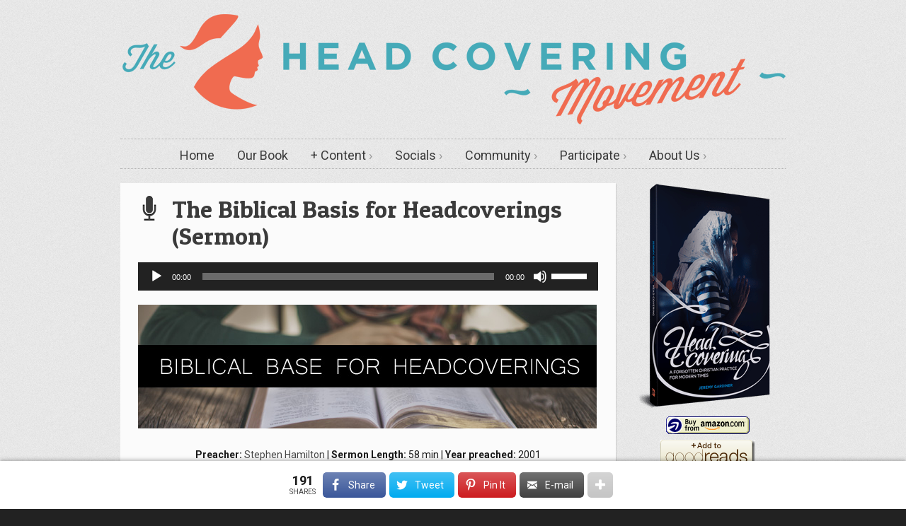

--- FILE ---
content_type: text/html; charset=UTF-8
request_url: https://www.headcoveringmovement.com/biblical-sermons/the-biblical-basis-for-headcoverings-sermon
body_size: 19975
content:

<!DOCTYPE html>
<html class="no-js" lang="en-US" prefix="og: http://ogp.me/ns# fb: http://ogp.me/ns/fb#">

	<!-- Head section -->
	<head>

		
		<meta charset="UTF-8" />
		<meta name="viewport" content="width=device-width, initial-scale=1, minimum-scale=1" />
					<meta name="description" content="What 1 Corinthians 11 Means For Today" />
				<meta name="msapplication-TileImage" content="https://www.headcoveringmovement.com/wp-content/themes/website/data/img/tile/t.png" />
		<meta name="msapplication-TileColor" content="#089bc3" />

		<title>The Biblical Basis for Headcoverings (Sermon) | The Head Covering Movement</title>
<meta property="og:locale" content="en_US" />
<meta property="og:type" content="article" />
<meta property="og:title" content="The Biblical Basis for Headcoverings (Sermon)" />
<meta property="og:description" content="Preacher: Stephen Hamilton | Sermon Length: 58 min | Year preached: 2001" />
<meta property="og:url" content="https://www.headcoveringmovement.com/biblical-sermons/the-biblical-basis-for-headcoverings-sermon" />
<meta property="og:site_name" content="The Head Covering Movement" />
<meta property="article:publisher" content="https://www.facebook.com/headcovering" />
<meta property="article:tag" content="Lehigh Valley Free Presbyterian Church" />
<meta property="article:tag" content="Rev Stephen Hamilton" />
<meta property="article:tag" content="Stephen Hamilton 1 Corinthians 11" />
<meta property="article:tag" content="Stephen Hamilton Head Covering" />
<meta property="article:section" content="Sermons" />
<meta property="article:published_time" content="2014-09-23T08:40:19-07:00" />
<meta property="article:modified_time" content="2015-12-10T11:45:10-07:00" />
<meta property="og:updated_time" content="2015-12-10T11:45:10-07:00" />
<meta property="fb:app_id" content="1498366193774171" />
<meta property="og:image" content="http://www.headcoveringmovement.com/wp-content/uploads/2014/09/Bible-Basis.jpg" />
<meta name="twitter:card" content="summary_large_image" />
<meta name="twitter:site" content="headcovering" />
<meta name="twitter:domain" content="The Head Covering Movement" />
<meta name="twitter:title" content="The Biblical Basis for Headcoverings (Sermon)" />
<meta name="twitter:description" content="Preacher: Stephen Hamilton | Sermon Length: 58 min | Year preached: 2001" />
<meta name="twitter:url" content="https://www.headcoveringmovement.com/biblical-sermons/the-biblical-basis-for-headcoverings-sermon" />
<meta name="twitter:image:src" content="http://www.headcoveringmovement.com/wp-content/uploads/2014/09/Bible-Basis.jpg" />

<!-- This site is optimized with the Yoast SEO plugin v12.2 - https://yoast.com/wordpress/plugins/seo/ -->
<meta name="robots" content="max-snippet:-1, max-image-preview:large, max-video-preview:-1"/>
<link rel="canonical" href="https://www.headcoveringmovement.com/biblical-sermons/the-biblical-basis-for-headcoverings-sermon" />
<meta property="og:locale" content="en_US" />
<meta property="og:type" content="article" />
<meta property="og:title" content="The Biblical Basis for Headcoverings (Sermon) | The Head Covering Movement" />
<meta property="og:description" content="Preacher: Stephen Hamilton | Sermon Length: 58 min | Year preached: 2001 You might also enjoy these posts:Head Coverings by Joe Hamm (Sermon)Head Coverings by Jim Wood (Sermon)Headship and Its Symbols (Sermon)" />
<meta property="og:url" content="https://www.headcoveringmovement.com/biblical-sermons/the-biblical-basis-for-headcoverings-sermon" />
<meta property="og:site_name" content="The Head Covering Movement" />
<meta property="article:publisher" content="http://www.facebook.com/headcovering" />
<meta property="article:tag" content="Lehigh Valley Free Presbyterian Church" />
<meta property="article:tag" content="Rev Stephen Hamilton" />
<meta property="article:tag" content="Stephen Hamilton 1 Corinthians 11" />
<meta property="article:tag" content="Stephen Hamilton Head Covering" />
<meta property="article:section" content="Sermons" />
<meta property="article:published_time" content="2014-09-23T11:10:19+00:00" />
<meta property="article:modified_time" content="2015-12-10T18:45:10+00:00" />
<meta property="og:updated_time" content="2015-12-10T18:45:10+00:00" />
<meta property="fb:app_id" content="1498366193774171" />
<meta property="og:image" content="https://www.headcoveringmovement.com/wp-content/uploads/2014/09/Bible-Basis.jpg" />
<meta property="og:image:secure_url" content="https://www.headcoveringmovement.com/wp-content/uploads/2014/09/Bible-Basis.jpg" />
<meta property="og:image:width" content="1200" />
<meta property="og:image:height" content="630" />
<meta name="twitter:card" content="summary_large_image" />
<meta name="twitter:description" content="Preacher: Stephen Hamilton | Sermon Length: 58 min | Year preached: 2001 You might also enjoy these posts:Head Coverings by Joe Hamm (Sermon)Head Coverings by Jim Wood (Sermon)Headship and Its Symbols (Sermon)" />
<meta name="twitter:title" content="The Biblical Basis for Headcoverings (Sermon) | The Head Covering Movement" />
<meta name="twitter:site" content="@headcovering" />
<meta name="twitter:image" content="https://www.headcoveringmovement.com/wp-content/uploads/2014/09/Bible-Basis.jpg" />
<meta name="twitter:creator" content="@headcovering" />
<script type='application/ld+json' class='yoast-schema-graph yoast-schema-graph--main'>{"@context":"https://schema.org","@graph":[{"@type":"Organization","@id":"https://www.headcoveringmovement.com/#organization","name":"The Head Covering Movement","url":"https://www.headcoveringmovement.com/","sameAs":["http://www.facebook.com/headcovering","https://twitter.com/headcovering"],"logo":{"@type":"ImageObject","@id":"https://www.headcoveringmovement.com/#logo","url":"https://www.headcoveringmovement.com/wp-content/uploads/2015/04/Condensed-SM-Transparent.png","width":1095,"height":325,"caption":"The Head Covering Movement"},"image":{"@id":"https://www.headcoveringmovement.com/#logo"}},{"@type":"WebSite","@id":"https://www.headcoveringmovement.com/#website","url":"https://www.headcoveringmovement.com/","name":"The Head Covering Movement","publisher":{"@id":"https://www.headcoveringmovement.com/#organization"},"potentialAction":{"@type":"SearchAction","target":"https://www.headcoveringmovement.com/?s={search_term_string}","query-input":"required name=search_term_string"}},{"@type":"ImageObject","@id":"https://www.headcoveringmovement.com/biblical-sermons/the-biblical-basis-for-headcoverings-sermon#primaryimage","url":"https://www.headcoveringmovement.com/wp-content/uploads/2014/09/Bible-Basis.jpg","width":1200,"height":630},{"@type":"WebPage","@id":"https://www.headcoveringmovement.com/biblical-sermons/the-biblical-basis-for-headcoverings-sermon#webpage","url":"https://www.headcoveringmovement.com/biblical-sermons/the-biblical-basis-for-headcoverings-sermon","inLanguage":"en-US","name":"The Biblical Basis for Headcoverings (Sermon) | The Head Covering Movement","isPartOf":{"@id":"https://www.headcoveringmovement.com/#website"},"primaryImageOfPage":{"@id":"https://www.headcoveringmovement.com/biblical-sermons/the-biblical-basis-for-headcoverings-sermon#primaryimage"},"datePublished":"2014-09-23T11:10:19+00:00","dateModified":"2015-12-10T18:45:10+00:00"},{"@type":"Article","@id":"https://www.headcoveringmovement.com/biblical-sermons/the-biblical-basis-for-headcoverings-sermon#article","isPartOf":{"@id":"https://www.headcoveringmovement.com/biblical-sermons/the-biblical-basis-for-headcoverings-sermon#webpage"},"author":{"@id":"https://www.headcoveringmovement.com/#/schema/person/446c37f485e39b9c2bff65194d07a262"},"headline":"The Biblical Basis for Headcoverings (Sermon)","datePublished":"2014-09-23T11:10:19+00:00","dateModified":"2015-12-10T18:45:10+00:00","commentCount":0,"mainEntityOfPage":{"@id":"https://www.headcoveringmovement.com/biblical-sermons/the-biblical-basis-for-headcoverings-sermon#webpage"},"publisher":{"@id":"https://www.headcoveringmovement.com/#organization"},"image":{"@id":"https://www.headcoveringmovement.com/biblical-sermons/the-biblical-basis-for-headcoverings-sermon#primaryimage"},"keywords":"Lehigh Valley Free Presbyterian Church,Rev Stephen Hamilton,Stephen Hamilton 1 Corinthians 11,Stephen Hamilton Head Covering","articleSection":"Sermons"},{"@type":["Person"],"@id":"https://www.headcoveringmovement.com/#/schema/person/446c37f485e39b9c2bff65194d07a262","name":"Head Covering Movement","image":{"@type":"ImageObject","@id":"https://www.headcoveringmovement.com/#authorlogo","url":"https://secure.gravatar.com/avatar/7705543cb7fb9f494491d1e07db7e197?s=96&d=mm&r=g","caption":"Head Covering Movement"},"sameAs":[]}]}</script>
<!-- / Yoast SEO plugin. -->

<link rel='dns-prefetch' href='//ajax.googleapis.com' />
<link rel='dns-prefetch' href='//s.w.org' />
<link rel="alternate" type="application/rss+xml" title="The Head Covering Movement &raquo; Feed" href="https://feedpress.me/headcovering" />
		<script type="text/javascript">
			window._wpemojiSettings = {"baseUrl":"https:\/\/s.w.org\/images\/core\/emoji\/11\/72x72\/","ext":".png","svgUrl":"https:\/\/s.w.org\/images\/core\/emoji\/11\/svg\/","svgExt":".svg","source":{"concatemoji":"https:\/\/www.headcoveringmovement.com\/wp-includes\/js\/wp-emoji-release.min.js?ver=01331ba2a8d7902652f111b7b2a2142f"}};
			!function(e,a,t){var n,r,o,i=a.createElement("canvas"),p=i.getContext&&i.getContext("2d");function s(e,t){var a=String.fromCharCode;p.clearRect(0,0,i.width,i.height),p.fillText(a.apply(this,e),0,0);e=i.toDataURL();return p.clearRect(0,0,i.width,i.height),p.fillText(a.apply(this,t),0,0),e===i.toDataURL()}function c(e){var t=a.createElement("script");t.src=e,t.defer=t.type="text/javascript",a.getElementsByTagName("head")[0].appendChild(t)}for(o=Array("flag","emoji"),t.supports={everything:!0,everythingExceptFlag:!0},r=0;r<o.length;r++)t.supports[o[r]]=function(e){if(!p||!p.fillText)return!1;switch(p.textBaseline="top",p.font="600 32px Arial",e){case"flag":return s([55356,56826,55356,56819],[55356,56826,8203,55356,56819])?!1:!s([55356,57332,56128,56423,56128,56418,56128,56421,56128,56430,56128,56423,56128,56447],[55356,57332,8203,56128,56423,8203,56128,56418,8203,56128,56421,8203,56128,56430,8203,56128,56423,8203,56128,56447]);case"emoji":return!s([55358,56760,9792,65039],[55358,56760,8203,9792,65039])}return!1}(o[r]),t.supports.everything=t.supports.everything&&t.supports[o[r]],"flag"!==o[r]&&(t.supports.everythingExceptFlag=t.supports.everythingExceptFlag&&t.supports[o[r]]);t.supports.everythingExceptFlag=t.supports.everythingExceptFlag&&!t.supports.flag,t.DOMReady=!1,t.readyCallback=function(){t.DOMReady=!0},t.supports.everything||(n=function(){t.readyCallback()},a.addEventListener?(a.addEventListener("DOMContentLoaded",n,!1),e.addEventListener("load",n,!1)):(e.attachEvent("onload",n),a.attachEvent("onreadystatechange",function(){"complete"===a.readyState&&t.readyCallback()})),(n=t.source||{}).concatemoji?c(n.concatemoji):n.wpemoji&&n.twemoji&&(c(n.twemoji),c(n.wpemoji)))}(window,document,window._wpemojiSettings);
		</script>
		<style type="text/css">
img.wp-smiley,
img.emoji {
	display: inline !important;
	border: none !important;
	box-shadow: none !important;
	height: 1em !important;
	width: 1em !important;
	margin: 0 .07em !important;
	vertical-align: -0.1em !important;
	background: none !important;
	padding: 0 !important;
}
</style>
<link rel='stylesheet' id='MCI_Footnotes_public_style_General-css'  href='https://www.headcoveringmovement.com/wp-content/plugins/footnotes/classes/../css/footnotes.css?ver=01331ba2a8d7902652f111b7b2a2142f' type='text/css' media='all' />
<link rel='stylesheet' id='MCI_Footnotes_public_style_Tooltip-css'  href='https://www.headcoveringmovement.com/wp-content/plugins/footnotes/classes/../css/tooltip.css?ver=01331ba2a8d7902652f111b7b2a2142f' type='text/css' media='all' />
<link rel='stylesheet' id='MCI_Footnotes_public_style_ReferenceContainer-css'  href='https://www.headcoveringmovement.com/wp-content/plugins/footnotes/classes/../css/reference_container.css?ver=01331ba2a8d7902652f111b7b2a2142f' type='text/css' media='all' />
<link rel='stylesheet' id='crp-style-rounded-thumbs-css'  href='https://www.headcoveringmovement.com/wp-content/plugins/contextual-related-posts/css/default-style.css?ver=01331ba2a8d7902652f111b7b2a2142f' type='text/css' media='all' />
<style id='crp-style-rounded-thumbs-inline-css' type='text/css'>

.crp_related a {
  width: 188px;
  height: 188px;
  text-decoration: none;
}
.crp_related img {
  max-width: 188px;
  margin: auto;
}
.crp_related .crp_title {
  width: 188px;
}
                
</style>
<link rel='stylesheet' id='website-style-css'  href='https://www.headcoveringmovement.com/wp-content/themes/website/data/css/style.min.css?ver=01331ba2a8d7902652f111b7b2a2142f' type='text/css' media='all' />
<link rel='stylesheet' id='website-scheme-css'  href='https://www.headcoveringmovement.com/wp-content/themes/website/data/css/bright.min.css?ver=01331ba2a8d7902652f111b7b2a2142f' type='text/css' media='all' />
<link rel='stylesheet' id='tablepress-default-css'  href='https://www.headcoveringmovement.com/wp-content/tablepress-combined.min.css?ver=53' type='text/css' media='all' />
<link rel='stylesheet' id='essb_cache_static-a68e97c223764f0dba60796726c401e5-css'  href='https://www.headcoveringmovement.com/wp-content/uploads/essb_cache_static/a68e97c223764f0dba60796726c401e5.css' type='text/css' media='all' />
<style id='essb_cache_static-a68e97c223764f0dba60796726c401e5-inline-css' type='text/css'>
.essb_links.essb_template_tiny-retina .essb_totalcount { background: none !important; } .essb_links.essb_template_tiny-retina .essb_link_more { margin-top: -2px !important; } .essb_links.essb_template_tiny-retina.essb_displayed_shortcode .essb_link_more { margin-top: 0px !important; } .essb-fans ul li a { border-bottom:1px dashed #e6e6e6; } .essbfc-widget-holder .essbfc-block a { border-bottom:1px dashed #e6e6e6; } .essbfc-widget-holder .essbfc-block a:hover { border-bottom:1px dashed #35aaca; } .essb-mobile-sharebottom .essb_links.essb_template_tiny-retina .essb_hide_name li a, .essb-mobile-sharebottom .essb_links.essb_template_tiny-retina .essb_force_hide li a { padding-left: 0px !important; padding-right: 0px !important; padding-top: 10px !important; padding-bottom: 10px !important; } .essb_displayed_sharebottom.essb_links .essb_link_more { margin-top: 1px !important; } .essb-mobile-sharebottom { bottom: -4px !important; } .essb-mobile-sharebottom .essb_counter { display: none !important; }.essb_topbar .essb_topbar_inner{max-width:940px;margin:0 auto;padding-left:0;padding-right:0;}.essb_bottombar .essb_bottombar_inner{max-width:940px;margin:0 auto;padding-left:0;padding-right:0;}.essb_fixed{background:#fbfbfbpx!important;}
</style>
<!--[if !IE]><!-->
<link rel='stylesheet' id='tablepress-responsive-css'  href='https://www.headcoveringmovement.com/wp-content/plugins/tablepress-responsive-tables/tablepress-responsive.min.css?ver=1.2' type='text/css' media='all' />
<!--<![endif]-->
<script type='text/javascript' src='https://www.headcoveringmovement.com/wp-includes/js/jquery/jquery.js?ver=1.12.4'></script>
<script type='text/javascript' src='https://www.headcoveringmovement.com/wp-includes/js/jquery/jquery-migrate.min.js?ver=1.4.1'></script>
<script type='text/javascript' src='https://www.headcoveringmovement.com/wp-content/plugins/footnotes/classes/../js/jquery.tools.min.js?ver=01331ba2a8d7902652f111b7b2a2142f'></script>
<script type='text/javascript' src='//ajax.googleapis.com/ajax/libs/webfont/1.4.7/webfont.js?ver=1.4.7'></script>
<link rel='https://api.w.org/' href='https://www.headcoveringmovement.com/wp-json/' />
<link rel="EditURI" type="application/rsd+xml" title="RSD" href="https://www.headcoveringmovement.com/xmlrpc.php?rsd" />
<link rel="wlwmanifest" type="application/wlwmanifest+xml" href="https://www.headcoveringmovement.com/wp-includes/wlwmanifest.xml" /> 

<link rel='shortlink' href='https://www.headcoveringmovement.com/?p=3920' />
<link rel="alternate" type="application/json+oembed" href="https://www.headcoveringmovement.com/wp-json/oembed/1.0/embed?url=https%3A%2F%2Fwww.headcoveringmovement.com%2Fbiblical-sermons%2Fthe-biblical-basis-for-headcoverings-sermon" />
<link rel="alternate" type="text/xml+oembed" href="https://www.headcoveringmovement.com/wp-json/oembed/1.0/embed?url=https%3A%2F%2Fwww.headcoveringmovement.com%2Fbiblical-sermons%2Fthe-biblical-basis-for-headcoverings-sermon&#038;format=xml" />
		<style type="text/css" media="screen">.footnote_plugin_tooltip_text > sup {
top: -0.5em !important;
font-size: 85%;
}</style>
		<script type="text/javascript">
(function(url){
	if(/(?:Chrome\/26\.0\.1410\.63 Safari\/537\.31|WordfenceTestMonBot)/.test(navigator.userAgent)){ return; }
	var addEvent = function(evt, handler) {
		if (window.addEventListener) {
			document.addEventListener(evt, handler, false);
		} else if (window.attachEvent) {
			document.attachEvent('on' + evt, handler);
		}
	};
	var removeEvent = function(evt, handler) {
		if (window.removeEventListener) {
			document.removeEventListener(evt, handler, false);
		} else if (window.detachEvent) {
			document.detachEvent('on' + evt, handler);
		}
	};
	var evts = 'contextmenu dblclick drag dragend dragenter dragleave dragover dragstart drop keydown keypress keyup mousedown mousemove mouseout mouseover mouseup mousewheel scroll'.split(' ');
	var logHuman = function() {
		if (window.wfLogHumanRan) { return; }
		window.wfLogHumanRan = true;
		var wfscr = document.createElement('script');
		wfscr.type = 'text/javascript';
		wfscr.async = true;
		wfscr.src = url + '&r=' + Math.random();
		(document.getElementsByTagName('head')[0]||document.getElementsByTagName('body')[0]).appendChild(wfscr);
		for (var i = 0; i < evts.length; i++) {
			removeEvent(evts[i], logHuman);
		}
	};
	for (var i = 0; i < evts.length; i++) {
		addEvent(evts[i], logHuman);
	}
})('//www.headcoveringmovement.com/?wordfence_lh=1&hid=37D2E979D64E38F44A2D9A9D07B2CABB');
</script>
<script type="text/javascript">var essb_settings = {"ajax_url":"https:\/\/www.headcoveringmovement.com\/wp-admin\/admin-ajax.php","essb3_nonce":"2ff48dd879","essb3_plugin_url":"https:\/\/www.headcoveringmovement.com\/wp-content\/plugins\/easy-social-share-buttons3","essb3_stats":false,"essb3_ga":false,"blog_url":"https:\/\/www.headcoveringmovement.com\/","post_id":"3920"};</script><style>button.tiny{background:#089bc3}mark, .post .content .tags a:hover, .items .item .tags a:hover, .filter a:hover, .filter a.active{background-color:#089bc3}a, .comments .comment cite a:hover, button:hover, .widget a:hover{border-color:#089bc3}input[type="submit"]:hover{border-color:#089bc3 !important}a, #nav-top a:hover, #nav-main a:hover, #nav-main li.sub > a:hover:after, #bottom input[type="submit"]:hover, #footer a:hover, .breadcrumbs a:hover, .post .title a:hover, .comments .comment .meta a:hover, .comments .comment .meta cite a, .pagination a:hover{color:#089bc3}nav li.current > a, nav li.current > a:after, .widget a:hover{color:#089bc3 !important}#header h1, #header h2, #header .ad{height:156px}#header h1 img{max-height:156px}body{font-family:Roboto;font-size:14px;line-height:22px}#header h1, #header h1 a{font-family:Roboto;font-size:51px;font-weight:normal;font-style:normal;text-decoration:none}#header h2{font:normal 22px/100% Roboto;text-decoration:none}#nav-top, #nav-top a, #top h1{font-family:Roboto;font-size:13px;font-weight:normal;font-style:normal;text-decoration:none}#nav-main, #nav-main a{font-family:Roboto;font-size:18px;font-weight:normal;font-style:normal;text-decoration:none}section.columns .column h1{font-family:"Roboto Condensed";font-size:21px;font-weight:normal;font-style:normal;text-decoration:none}.flexslider .slides .caption{font:normal 24px/82% "Roboto Slab";text-decoration:none}@media only screen and (max-width: 979px){.flexslider .slides .caption{font-size:21px}}@media only screen and (max-width: 739px){.flexslider .slides .caption{font-size:19px}}@media only screen and (max-width: 319px){.flexslider .slides .caption{font-size:17px}}.flexslider .flex-caption{font:italic 18px/100% Roboto;text-decoration:none}#banners .small .caption{font:normal 21px/100% Anton;text-decoration:none}@media only screen and (max-width: 979px){#banners .small .caption{font-size:16px}}#banners article h1{font:normal 31px/100% Roboto;text-decoration:none}@media only screen and (max-width: 979px){#banners article h1{font-size:27px}}@media only screen and (max-width: 739px){#banners article h1{font-size:25px}}@media only screen and (max-width: 319px){#banners article h1{font-size:19px}}.post .title, .post .title a{font-family:"Patua One";font-size:34px;font-weight:normal;font-style:normal;text-decoration:none}@media only screen and (max-width: 979px){.post .title, .post .title a{font-size:30px}}@media only screen and (max-width: 739px){.post .title, .post .title a{font-size:23px}}@media only screen and (max-width: 319px){.post .title, .post .title a{font-size:18px}}.post .about h1{font-family:Roboto;font-size:22px;font-weight:normal;font-style:normal;text-decoration:none}@media only screen and (max-width: 979px){.post .about h1{font-size:20px}}@media only screen and (max-width: 739px){.post .about h1{font-size:18px}}.post .meta li{font-family:Roboto;font-size:11px;font-weight:normal;font-style:italic;text-decoration:none}.post .content h1{font:normal 38px/100% Roboto;text-decoration:none}@media only screen and (max-width: 979px){.post .content h1{font-size:34px}}@media only screen and (max-width: 739px){.post .content h1{font-size:26px}}@media only screen and (max-width: 319px){.post .content h1{font-size:20px}}.post .content h2{font:normal 32px/100% Roboto;text-decoration:none}@media only screen and (max-width: 979px){.post .content h2{font-size:29px}}@media only screen and (max-width: 739px){.post .content h2{font-size:22px}}@media only screen and (max-width: 319px){.post .content h2{font-size:18px}}.post .content h3{font:normal 28px/100% Roboto;text-decoration:none}@media only screen and (max-width: 979px){.post .content h3{font-size:25px}}@media only screen and (max-width: 739px){.post .content h3{font-size:19px}}@media only screen and (max-width: 319px){.post .content h3{font-size:18px}}.post .content h4{font:normal 22px/100% Roboto;text-decoration:none}@media only screen and (max-width: 979px){.post .content h4{font-size:20px}}@media only screen and (max-width: 739px){.post .content h4{font-size:18px}}.post .content h5{font:normal 18px/100% Roboto;text-decoration:none}.post .content h6{font:normal 18px/100% Roboto;text-decoration:none}.post .content blockquote{font:italic 19px/137% Roboto;text-decoration:none}@media only screen and (max-width: 739px){.post .content blockquote{font-size:16px}}.pagination, .pagination a{font-family:Roboto;font-size:20px;font-weight:normal;font-style:italic;text-decoration:none}.widget-tag-cloud .tagcloud, .widget-social li, .widget-info h1{font-family:Roboto}.mejs-container .mejs-controls .mejs-time-rail .mejs-time-current{background-color:#089bc3}.footnote_plugin_index{font-weight:bold}.footnote_plugin_text{display:inline}.flexslider .slides .flex-caption{display:block !important}#banners .small .caption{display:block !important}.plheading h1{font:normal 34px/1 Rokkitt, "Times New Roman";padding-bottom:10px;border-bottom:solid 1px #d0d0d0;text-align:left}.fcheading h1{font:normal 34px/1 Rokkitt, "Times New Roman";padding-bottom:10px;border-bottom:solid 1px #d0d0d0;text-align:left}#website-social-2{margin-top:37px;text-align:left}#website-social-3{margin-top:-6px;text-align:left}#nav-main .widget-search{width:220px}#nav-main .widget-search input[type="submit"]{background-position:-68px center}#nav-main .widget-search input[type="submit"]:hover{background-position:-85px center}@media only screen and (min-width: 320px) and (max-width: 739px){#banners .small .caption{padding-bottom:2px}#nav-main .widget-search{margin:5px auto}}.prayerteam{display:block;width:300px;height:40px;margin:2px auto;padding:0;margin:0 auto;background:url('/prayer-team.png')}.prayerteam a{text-decoration:none;color:#fff}.prayerteam span{display:block;width:220px;height:40px;margin:0;padding-top:2px;text-align:center;font-size:20px;line-height:36px}.french{display:block;width:300px;height:40px;margin:2px auto;padding:0;margin:0 auto;background:url('/French.png') no-repeat}.french a{text-decoration:none;color:#000}.french span{display:block;width:220px;height:40px;margin:0;padding-top:2px;text-align:center;font-size:20px;line-height:36px}.japanese{display:block;width:300px;height:40px;margin:2px auto;padding:0;margin:0 auto;background:url('/japanese.png') no-repeat}.japanese a{text-decoration:none;color:#000}.japanese span{display:block;width:220px;height:40px;margin:0;padding-top:2px;text-align:center;font-size:20px;line-height:36px}.screen-reader-text{clip:rect(1px, 1px, 1px, 1px);height:1px;overflow:hidden;position:absolute !important;width:1px;word-wrap:normal !important}.search-submit{font-size:10px !important;color:#e6e6e6 !important;width:32px;height:32px;border:none !important;background:#e6e6e6 url('/wp-content/themes/website/data/img/icons/32/search.png') no-repeat center center !important}#nav-main-desktop li.menu-item{padding-top:5px !important}.search-results article .content img{height:auto !important}</style>
<script>if(typeof WebFont!='undefined'){WebFont.load({google:{families:["Roboto:400,700,400italic,700italic:cyrillic,cyrillic-ext,greek,greek-ext,latin,latin-ext,math,symbols,vietnamese","Roboto+Condensed:400,700,400italic,700italic:cyrillic,cyrillic-ext,greek,greek-ext,latin,latin-ext,vietnamese","Roboto+Slab:400,700:cyrillic,cyrillic-ext,greek,greek-ext,latin,latin-ext,vietnamese","Anton:400:latin,latin-ext,vietnamese","Patua+One:400:latin","Rokkitt:400,700,400italic,700italic:latin,latin-ext,vietnamese"]},active:function(){if(document.createEvent){var e=document.createEvent('HTMLEvents');e.initEvent('webfontactive',true,false);document.dispatchEvent(e);}else{document.documentElement['webfontactive']++;}}});}websiteConfig={templatePath:'https://www.headcoveringmovement.com/wp-content/themes/website',flexsliderOptions:{"animation":"slide","animationDuration":600,"slideshowSpeed":7000,"slideshow":false,"pauseOnHover":true}};(function($){$(document).ready(function($){$('.widget_pages, .widget_archive, .widget_categories, .widget_recent_entries, .widget_recent_comments, .widget_meta, .widget_nav_menu').find('ul:first').addClass('fancy');});})(jQuery);</script>

<!-- Facebook Pixel Code -->
<script type='text/javascript'>
!function(f,b,e,v,n,t,s){if(f.fbq)return;n=f.fbq=function(){n.callMethod?
n.callMethod.apply(n,arguments):n.queue.push(arguments)};if(!f._fbq)f._fbq=n;
n.push=n;n.loaded=!0;n.version='2.0';n.queue=[];t=b.createElement(e);t.async=!0;
t.src=v;s=b.getElementsByTagName(e)[0];s.parentNode.insertBefore(t,s)}(window,
document,'script','https://connect.facebook.net/en_US/fbevents.js');
</script>
<!-- End Facebook Pixel Code -->
<script type='text/javascript'>
  fbq('init', '1815689565146828', {}, {
    "agent": "wordpress-4.9.28-3.0.0"
});
</script><script type='text/javascript'>
  fbq('track', 'PageView', []);
</script>
<!-- Facebook Pixel Code -->
<noscript>
<img height="1" width="1" style="display:none" alt="fbpx"
src="https://www.facebook.com/tr?id=1815689565146828&ev=PageView&noscript=1" />
</noscript>
<!-- End Facebook Pixel Code -->

        <script
                type="text/javascript">var ajaxurl = 'https://www.headcoveringmovement.com/wp-admin/admin-ajax.php';</script>
        <link rel="icon" href="https://www.headcoveringmovement.com/wp-content/uploads/2015/09/cropped-FaviCon-32x32.png" sizes="32x32" />
<link rel="icon" href="https://www.headcoveringmovement.com/wp-content/uploads/2015/09/cropped-FaviCon-192x192.png" sizes="192x192" />
<link rel="apple-touch-icon-precomposed" href="https://www.headcoveringmovement.com/wp-content/uploads/2015/09/cropped-FaviCon-180x180.png" />
<meta name="msapplication-TileImage" content="https://www.headcoveringmovement.com/wp-content/uploads/2015/09/cropped-FaviCon-270x270.png" />
<script>
  (function(i,s,o,g,r,a,m){i['GoogleAnalyticsObject']=r;i[r]=i[r]||function(){
  (i[r].q=i[r].q||[]).push(arguments)},i[r].l=1*new Date();a=s.createElement(o),
  m=s.getElementsByTagName(o)[0];a.async=1;a.src=g;m.parentNode.insertBefore(a,m)
  })(window,document,'script','//www.google-analytics.com/analytics.js','ga');

  ga('create', 'UA-41971828-1', 'headcoveringmovement.com');
  ga('send', 'pageview');

</script>		<style type="text/css" id="wp-custom-css">
			.gdgallery_load_more_space button {
	background:none !important;
  padding: 0px 14px !important;

}

/* Add your new menu styles below */
#nav-main {
    text-align: center;
}

#nav-main-desktop {
    display: inline-block;
    float: none;
    margin: 0 auto;
    padding: 0;
}

#nav-main-desktop > li {
    display: inline-block;
    float: none;
}
		</style>
	
		<!--[if lte IE 9]>
			<link rel="stylesheet" href="https://www.headcoveringmovement.com/wp-content/themes/website/data/css/ie9.min.css" />
		<![endif]-->
		<!--[if lte IE 8]>
			<link rel="stylesheet" href="https://www.headcoveringmovement.com/wp-content/themes/website/data/css/ie8.min.css" />
			<script src="https://www.headcoveringmovement.com/wp-content/themes/website/data/js/html5.min.js"></script>
			<script src="https://www.headcoveringmovement.com/wp-content/themes/website/data/js/respond.min.js"></script>
		<![endif]-->

	</head>
	<!-- // Head section -->

	<body class="website-5-3 post-template-default single single-post postid-3920 single-format-audio essb-7.3">

					<!-- Top section -->
						<header id="top" class="lte-mobile">
				<div class="container">

					<h1>Navigate / search</h1>

					<div class="frame">

						<div class="inner">

							<!-- Search form -->
							<form action="https://www.headcoveringmovement.com/" method="get">
								<section id="search">
									<input type="submit" value="" />
									<div class="input">
										<input name="s" type="text" placeholder="search" value="" />
									</div>
								</section>
							</form>
							<!-- // Search form -->

						</div><!-- // .inner -->

						<!-- Top navigation -->
						<nav id="nav-top" class="left clear lte-mobile"><ul id="nav-top-mobile" class="lte-mobile"><li id="menu-item-111" class="menu-item menu-item-type-post_type menu-item-object-page menu-item-home menu-item-111"><a href="https://www.headcoveringmovement.com/">Home</a></li>
<li id="menu-item-7008" class="menu-item menu-item-type-custom menu-item-object-custom menu-item-7008"><a href="https://www.amazon.com/dp/0995203601/?tag=gebcover-20">Our Book</a></li>
<li id="menu-item-7733" class="menu-item menu-item-type-custom menu-item-object-custom menu-item-has-children menu-item-7733"><a href="#">+ Content</a>
<ul class="sub-menu">
	<li id="menu-item-2583" class="menu-item menu-item-type-post_type menu-item-object-page menu-item-2583"><a href="https://www.headcoveringmovement.com/articles-series">Articles</a></li>
	<li id="menu-item-5301" class="menu-item menu-item-type-post_type menu-item-object-page menu-item-5301"><a href="https://www.headcoveringmovement.com/ebooks">E-Books</a></li>
	<li id="menu-item-8157" class="menu-item menu-item-type-post_type menu-item-object-page menu-item-8157"><a href="https://www.headcoveringmovement.com/sermon">Sermons</a></li>
	<li id="menu-item-109" class="menu-item menu-item-type-taxonomy menu-item-object-category menu-item-109"><a href="https://www.headcoveringmovement.com/testimonies">Testimonies</a></li>
	<li id="menu-item-8059" class="menu-item menu-item-type-post_type menu-item-object-page menu-item-8059"><a href="https://www.headcoveringmovement.com/videos">Videos</a></li>
	<li id="menu-item-8123" class="menu-item menu-item-type-post_type menu-item-object-page menu-item-8123"><a href="https://www.headcoveringmovement.com/images">Quote Images</a></li>
	<li id="menu-item-9657" class="menu-item menu-item-type-post_type menu-item-object-page menu-item-9657"><a href="https://www.headcoveringmovement.com/the-covering-counselor">The Covering Counselor</a></li>
</ul>
</li>
<li id="menu-item-9991" class="menu-item menu-item-type-custom menu-item-object-custom menu-item-has-children menu-item-9991"><a href="#">Socials</a>
<ul class="sub-menu">
	<li id="menu-item-9992" class="menu-item menu-item-type-custom menu-item-object-custom menu-item-9992"><a href="https://youtube.com/covermovement">Youtube</a></li>
	<li id="menu-item-9995" class="menu-item menu-item-type-custom menu-item-object-custom menu-item-9995"><a href="https://www.instagram.com/headcovering/">Instagram</a></li>
	<li id="menu-item-9993" class="menu-item menu-item-type-custom menu-item-object-custom menu-item-9993"><a href="https://x.com/headcovering">X (Twitter)</a></li>
	<li id="menu-item-9994" class="menu-item menu-item-type-custom menu-item-object-custom menu-item-9994"><a href="https://facebook.com/headcovering">Facebook</a></li>
	<li id="menu-item-9996" class="menu-item menu-item-type-custom menu-item-object-custom menu-item-9996"><a href="https://headcovering.kit.com/">E-Mail Newsletter</a></li>
</ul>
</li>
<li id="menu-item-9988" class="menu-item menu-item-type-custom menu-item-object-custom menu-item-has-children menu-item-9988"><a href="#">Community</a>
<ul class="sub-menu">
	<li id="menu-item-9989" class="menu-item menu-item-type-custom menu-item-object-custom menu-item-9989"><a href="https://facebook.com/groups/covermovement/">Facebook Group</a></li>
	<li id="menu-item-9990" class="menu-item menu-item-type-custom menu-item-object-custom menu-item-9990"><a href="https://www.reddit.com/r/covermovement">Reddit Group</a></li>
</ul>
</li>
<li id="menu-item-10092" class="menu-item menu-item-type-custom menu-item-object-custom menu-item-has-children menu-item-10092"><a href="#">Participate</a>
<ul class="sub-menu">
	<li id="menu-item-10093" class="menu-item menu-item-type-post_type menu-item-object-page menu-item-10093"><a href="https://www.headcoveringmovement.com/submit-content">Share Content With Us</a></li>
	<li id="menu-item-9987" class="menu-item menu-item-type-post_type menu-item-object-page menu-item-9987"><a href="https://www.headcoveringmovement.com/join-the-team">Join the HCM Team</a></li>
</ul>
</li>
<li id="menu-item-585" class="menu-item menu-item-type-custom menu-item-object-custom menu-item-has-children menu-item-585"><a href="#">About Us</a>
<ul class="sub-menu">
	<li id="menu-item-9986" class="menu-item menu-item-type-post_type menu-item-object-page menu-item-9986"><a href="https://www.headcoveringmovement.com/beliefs-purpose-values">What We Believe About Head Covering</a></li>
	<li id="menu-item-593" class="menu-item menu-item-type-post_type menu-item-object-page menu-item-593"><a href="https://www.headcoveringmovement.com/what-we-believe">What We Believe As Christians</a></li>
	<li id="menu-item-104" class="menu-item menu-item-type-post_type menu-item-object-page menu-item-104"><a href="https://www.headcoveringmovement.com/contact">Contact Us</a></li>
</ul>
</li>
</ul></nav>						<!-- // Top navigation -->

					</div><!-- // .frame -->

				</div>
			</header>
			<!-- // Top section -->
		
		<!-- Main section -->
		<div id="main" class="clear">
			<div class="container">

				<!-- Header -->
				<header id="header" class="clear">
										<hgroup class="alpha noad">
						<h1 class="alpha vertical center">
							<span>
								<a href="https://www.headcoveringmovement.com/" title="The Head Covering Movement">
									<img src="https://www.headcoveringmovement.com/wp-content/uploads/2013/05/hcm-header-logo.png" alt="The Head Covering Movement" />								</a>
							</span>
						</h1>
													<div class="clear-this"></div>
											</hgroup>
									</header>
				<!-- // Header -->

				<!-- Main navigation -->
				<nav id="nav-main" class="left clear hide-lte-mobile"><ul id="nav-main-desktop" class="hide-lte-mobile"><li class="menu-item menu-item-type-post_type menu-item-object-page menu-item-home menu-item-111"><a href="https://www.headcoveringmovement.com/">Home</a></li>
<li class="menu-item menu-item-type-custom menu-item-object-custom menu-item-7008"><a href="https://www.amazon.com/dp/0995203601/?tag=gebcover-20">Our Book</a></li>
<li class="menu-item menu-item-type-custom menu-item-object-custom menu-item-has-children menu-item-7733"><a href="#">+ Content</a>
<ul class="sub-menu">
	<li class="menu-item menu-item-type-post_type menu-item-object-page menu-item-2583"><a href="https://www.headcoveringmovement.com/articles-series">Articles</a></li>
	<li class="menu-item menu-item-type-post_type menu-item-object-page menu-item-5301"><a href="https://www.headcoveringmovement.com/ebooks">E-Books</a></li>
	<li class="menu-item menu-item-type-post_type menu-item-object-page menu-item-8157"><a href="https://www.headcoveringmovement.com/sermon">Sermons</a></li>
	<li class="menu-item menu-item-type-taxonomy menu-item-object-category menu-item-109"><a href="https://www.headcoveringmovement.com/testimonies">Testimonies</a></li>
	<li class="menu-item menu-item-type-post_type menu-item-object-page menu-item-8059"><a href="https://www.headcoveringmovement.com/videos">Videos</a></li>
	<li class="menu-item menu-item-type-post_type menu-item-object-page menu-item-8123"><a href="https://www.headcoveringmovement.com/images">Quote Images</a></li>
	<li class="menu-item menu-item-type-post_type menu-item-object-page menu-item-9657"><a href="https://www.headcoveringmovement.com/the-covering-counselor">The Covering Counselor</a></li>
</ul>
</li>
<li class="menu-item menu-item-type-custom menu-item-object-custom menu-item-has-children menu-item-9991"><a href="#">Socials</a>
<ul class="sub-menu">
	<li class="menu-item menu-item-type-custom menu-item-object-custom menu-item-9992"><a href="https://youtube.com/covermovement">Youtube</a></li>
	<li class="menu-item menu-item-type-custom menu-item-object-custom menu-item-9995"><a href="https://www.instagram.com/headcovering/">Instagram</a></li>
	<li class="menu-item menu-item-type-custom menu-item-object-custom menu-item-9993"><a href="https://x.com/headcovering">X (Twitter)</a></li>
	<li class="menu-item menu-item-type-custom menu-item-object-custom menu-item-9994"><a href="https://facebook.com/headcovering">Facebook</a></li>
	<li class="menu-item menu-item-type-custom menu-item-object-custom menu-item-9996"><a href="https://headcovering.kit.com/">E-Mail Newsletter</a></li>
</ul>
</li>
<li class="menu-item menu-item-type-custom menu-item-object-custom menu-item-has-children menu-item-9988"><a href="#">Community</a>
<ul class="sub-menu">
	<li class="menu-item menu-item-type-custom menu-item-object-custom menu-item-9989"><a href="https://facebook.com/groups/covermovement/">Facebook Group</a></li>
	<li class="menu-item menu-item-type-custom menu-item-object-custom menu-item-9990"><a href="https://www.reddit.com/r/covermovement">Reddit Group</a></li>
</ul>
</li>
<li class="menu-item menu-item-type-custom menu-item-object-custom menu-item-has-children menu-item-10092"><a href="#">Participate</a>
<ul class="sub-menu">
	<li class="menu-item menu-item-type-post_type menu-item-object-page menu-item-10093"><a href="https://www.headcoveringmovement.com/submit-content">Share Content With Us</a></li>
	<li class="menu-item menu-item-type-post_type menu-item-object-page menu-item-9987"><a href="https://www.headcoveringmovement.com/join-the-team">Join the HCM Team</a></li>
</ul>
</li>
<li class="menu-item menu-item-type-custom menu-item-object-custom menu-item-has-children menu-item-585"><a href="#">About Us</a>
<ul class="sub-menu">
	<li class="menu-item menu-item-type-post_type menu-item-object-page menu-item-9986"><a href="https://www.headcoveringmovement.com/beliefs-purpose-values">What We Believe About Head Covering</a></li>
	<li class="menu-item menu-item-type-post_type menu-item-object-page menu-item-593"><a href="https://www.headcoveringmovement.com/what-we-believe">What We Believe As Christians</a></li>
	<li class="menu-item menu-item-type-post_type menu-item-object-page menu-item-104"><a href="https://www.headcoveringmovement.com/contact">Contact Us</a></li>
</ul>
</li>
</ul></nav>				<!-- // Main navigation --> 
<section class="breadcrumbs"></section>
<section id="content" class="alpha">
	<article id="post-3920" class="post hentry audio post-3920 type-post status-publish format-audio has-post-thumbnail category-biblical-sermons tag-lehigh-valley-free-presbyterian-church tag-rev-stephen-hamilton tag-stephen-hamilton-1-corinthians-11 tag-stephen-hamilton-head-covering post_format-post-format-audio">
<section class="main">
	<h1 class="title entry-title">The Biblical Basis for Headcoverings (Sermon)</h1>			<div class="featured"><!--[if lt IE 9]><script>document.createElement('audio');</script><![endif]-->
<audio class="wp-audio-shortcode" id="audio-3920-1" preload="none" style="width: 100%;" controls="controls"><source type="audio/mpeg" src="https://www.headcoveringmovement.com/sermons/Stephen-Hamilton-Bible-Base-For-Headcoverings-2001.mp3?_=1" /><a href="https://www.headcoveringmovement.com/sermons/Stephen-Hamilton-Bible-Base-For-Headcoverings-2001.mp3">http://www.headcoveringmovement.com/sermons/Stephen-Hamilton-Bible-Base-For-Headcoverings-2001.mp3</a></audio></div>
		

	<div class="content clear"><figure id="attachment_3929" class="alignnone full-width-mobile   size-full wp-image-3929"><img src="https://www.headcoveringmovement.com/wp-content/uploads/2014/09/biblical-base-headcoverings.jpg" alt="The Biblical Base For Headcoverings" width="648" height="175" /></figure>
<p style="text-align: center;"><strong style="color: #191919;">Preacher:</strong><span style="color: #191919;"> <span style="color: #454545;">Stephen Hamilton</span> | </span><strong style="color: #191919;">Sermon Length:</strong><span style="color: #191919;"> 58 min | </span><strong style="color: #191919;">Year preached:</strong><span style="color: #191919;"> 2001</span></p>
<p><span style="color: #454545;"><div class="frame blue">
<figure id="attachment_3921" class="alignleft full-width-mobile   wp-image-3921 size-full"><img src="https://www.headcoveringmovement.com/wp-content/uploads/2014/09/hamilton-01.jpg" alt="Rev. Stephen Hamilton" width="100" height="130" /></figure>
<p>Rev. Stephen Hamilton is the minister of Lehigh Valley Free Presbyterian Church, Allentown, Pennsylvania.</span></p>
<p><strong style="color: #191919;"><strong>&gt;&gt;&gt; In addition to streaming this sermon above, you can also <a style="color: #089bc3;" href="https://www.headcoveringmovement.com/sermons/Stephen-Hamilton-Bible-Base-For-Headcoverings-2001.mp3" target="_blank">download</a> it.</strong></strong></p>
<p>&nbsp;</p>
<p>&nbsp;</p>
<p><span style="color: #454545;"></div></span></p>
<div class="crp_related "><img alt="" src="http://www.gospelebooks.net/wp-content/uploads/LineSeparator.png" width="420" height="30" /><br><h3>You might also enjoy these posts:</h3><ul><li><a href="https://www.headcoveringmovement.com/biblical-sermons/head-coverings-by-joe-hamm-sermon"    ><img src="https://www.headcoveringmovement.com/wp-content/uploads/2014/04/head-coverings-joe-hamm1-300x225.jpg" alt="Head Coverings by Joe Hamm (Sermon)" title="Head Coverings by Joe Hamm (Sermon)" width="188" height="188" class="crp_thumb crp_featured" /><div class="crp_title">Head Coverings by Joe Hamm (Sermon)</div></a></li><li><a href="https://www.headcoveringmovement.com/biblical-sermons/head-coverings-by-jim-wood-sermon"    ><img src="https://www.headcoveringmovement.com/wp-content/uploads/2014/07/Pastor-Jim-Wood-300x225.jpg" alt="Head Coverings by Jim Wood (Sermon)" title="Head Coverings by Jim Wood (Sermon)" width="188" height="188" class="crp_thumb crp_featured" /><div class="crp_title">Head Coverings by Jim Wood (Sermon)</div></a></li><li><a href="https://www.headcoveringmovement.com/biblical-sermons/headship-and-its-symbols-sermon"    ><img src="https://www.headcoveringmovement.com/wp-content/uploads/2014/02/Headship-Symbols-300x225.jpg" alt="Headship and Its Symbols (Sermon)" title="Headship and Its Symbols (Sermon)" width="188" height="188" class="crp_thumb crp_featured" /><div class="crp_title">Headship and Its Symbols (Sermon)</div></a></li></ul><div class="crp_clear"></div></div><div class="essb_break_scroll"></div></div>
</section><ul class="meta"><li class="author"><a href="https://www.headcoveringmovement.com/author/covermovement" title="Head Covering Movement">Head Covering Movement</a></li><li class="date published updated"><a href="https://www.headcoveringmovement.com/2014/09" title="View all posts from September">September 23, 2014</a></li><li class="category"><a href="https://www.headcoveringmovement.com/biblical-sermons" rel="category tag">Sermons</a></li><li class="link"><a href="https://www.headcoveringmovement.com/biblical-sermons/the-biblical-basis-for-headcoverings-sermon" title="The Biblical Basis for Headcoverings (Sermon)">Permalink</a></li></ul></article></section>


	<aside id="aside" class="beta">
		<ul>
			<li id="text-20" class="widget widget_text widget-text">			<div class="textwidget">	<center><a href="https://www.amazon.com/dp/0995203601/?tag=gebcover-20" target="_blank"><img src="https://www.headcoveringmovement.com/wp-content/uploads/2016/11/Head-Covering-Book-Sidebar.png" width="200" height="323" border="0" style="border:none" alt="Head Covering: A Forgotten Christian Practice For Modern Times" /></a>
<a href="https://www.amazon.com/dp/0995203601/?tag=gebcover-20" target="_blank">
<img src="https://headcoveringmovement.com/buy-on-amazon.gif" width="120" height="28" border="0" style="border:none" alt="Buy Now on Amazon" />
</a>
<a href="https://www.goodreads.com/book/show/32992495-head-covering" target="_blank">
<img src="https://headcoveringmovement.com/add-to-goodreads-button.png" width="134" height="45" border="0" style="border:none" alt="Add to Your Goodreads" /></a><br>
</center></div>
		</li><div class="essbfc-container essb-followers-counter  essbfc-col-2 essbfc-template-tinycolor"><ul><li class="essbfc-facebook"><a href="https://www.facebook.com/headcovering" target="_blank" rel="noreferrer noopener nofollow"><div class="essbfc-network"><i class="essbfc-icon essbfc-icon-facebook"></i><span class="essbfc-followers-count">7.4k</span><span class="essbfc-followers-text">Fans</span></div></a></li><li class="essbfc-youtube"><a href="https://www.youtube.com/user/covermovement" target="_blank" rel="noreferrer noopener nofollow"><div class="essbfc-network"><i class="essbfc-icon essbfc-icon-youtube"></i><span class="essbfc-followers-count">10.9k</span><span class="essbfc-followers-text">Subscribers</span></div></a></li><li class="essbfc-mailchimp"><a href="https://headcovering.ck.page/470fea6717" target="_blank" rel="noreferrer noopener nofollow"><div class="essbfc-network"><i class="essbfc-icon essbfc-icon-mailchimp"></i><span class="essbfc-followers-count">1k</span><span class="essbfc-followers-text">Subscribers</span></div></a></li><li class="essbfc-instagram" data-profile="headcovering"><a href="https://instagram.com/headcovering" target="_blank" rel="noreferrer noopener nofollow"><div class="essbfc-network"><i class="essbfc-icon essbfc-icon-instagram"></i><span class="essbfc-followers-count">5.5k</span><span class="essbfc-followers-text">Followers</span></div></a></li></ul></div><li id="text-11" class="widget widget_text widget-text">			<div class="textwidget"><a href="https://www.headcoveringmovement.com/1-corinthians-11">
<img src="https://www.headcoveringmovement.com/read-1-cor-11.png" width="220" height="98" border="0" style="border:none;" alt="Read 1 Corinthians 11 (The Headcovering Passage)" />
</a><br>
<a href="https://www.headcoveringmovement.com/study">
<img src="https://www.headcoveringmovement.com/Why-HC-Updated.jpg" width="220" height="98" border="0" style="border:none;" alt="Why Head Covering? Start Your Study Here" />
</a></div>
		</li><li id="text-23" class="widget widget_text widget-text"><h1>Community Group</h1>			<div class="textwidget"><p><center>Have questions? Looking for like-minded friends? Want to give or receive encouragement? <strong>Join 8,500+ Christians in the <a href="https://facebook.com/groups/covermovement/" target="_blank" rel="noopener">HCM Community Group</a></strong> or participate in our new <strong><a href="https://www.reddit.com/r/covermovement" target="_blank" rel="noopener">subreddit</a>.</strong></center>&nbsp;</p>
<p><center><a href="https://www.headcoveringmovement.com/faq"><img class="aligncenter wp-image-9430" src="https://www.headcoveringmovement.com/wp-content/uploads/2023/01/head-covering-questions-and-answers2-470x470.png" alt="" width="200" height="200" /></a></center>&nbsp;</p>
<p><center><a href="https://www.headcoveringmovement.com/articles/where-to-buy-head-coverings-online"><img class="aligncenter wp-image-9275" src="https://www.headcoveringmovement.com/wp-content/uploads/2022/09/where-to-buy-head-coverings-online-1-470x470.png" alt="" width="200" height="200" /></a></center></p>
</div>
		</li><li id="archives-2" class="widget widget_archive widget-archive"><h1>Archives</h1>		<label class="screen-reader-text" for="archives-dropdown-2">Archives</label>
		<select id="archives-dropdown-2" name="archive-dropdown" onchange='document.location.href=this.options[this.selectedIndex].value;'>
			
			<option value="">Select Month</option>
				<option value='https://www.headcoveringmovement.com/2025/12'> December 2025 &nbsp;(1)</option>
	<option value='https://www.headcoveringmovement.com/2025/11'> November 2025 &nbsp;(1)</option>
	<option value='https://www.headcoveringmovement.com/2025/07'> July 2025 &nbsp;(1)</option>
	<option value='https://www.headcoveringmovement.com/2025/04'> April 2025 &nbsp;(1)</option>
	<option value='https://www.headcoveringmovement.com/2025/03'> March 2025 &nbsp;(1)</option>
	<option value='https://www.headcoveringmovement.com/2025/01'> January 2025 &nbsp;(1)</option>
	<option value='https://www.headcoveringmovement.com/2024/10'> October 2024 &nbsp;(2)</option>
	<option value='https://www.headcoveringmovement.com/2024/07'> July 2024 &nbsp;(1)</option>
	<option value='https://www.headcoveringmovement.com/2024/06'> June 2024 &nbsp;(1)</option>
	<option value='https://www.headcoveringmovement.com/2024/05'> May 2024 &nbsp;(1)</option>
	<option value='https://www.headcoveringmovement.com/2024/04'> April 2024 &nbsp;(1)</option>
	<option value='https://www.headcoveringmovement.com/2024/02'> February 2024 &nbsp;(1)</option>
	<option value='https://www.headcoveringmovement.com/2023/12'> December 2023 &nbsp;(2)</option>
	<option value='https://www.headcoveringmovement.com/2023/10'> October 2023 &nbsp;(1)</option>
	<option value='https://www.headcoveringmovement.com/2023/08'> August 2023 &nbsp;(1)</option>
	<option value='https://www.headcoveringmovement.com/2023/07'> July 2023 &nbsp;(2)</option>
	<option value='https://www.headcoveringmovement.com/2023/03'> March 2023 &nbsp;(1)</option>
	<option value='https://www.headcoveringmovement.com/2023/02'> February 2023 &nbsp;(2)</option>
	<option value='https://www.headcoveringmovement.com/2023/01'> January 2023 &nbsp;(3)</option>
	<option value='https://www.headcoveringmovement.com/2022/12'> December 2022 &nbsp;(1)</option>
	<option value='https://www.headcoveringmovement.com/2022/11'> November 2022 &nbsp;(2)</option>
	<option value='https://www.headcoveringmovement.com/2022/10'> October 2022 &nbsp;(2)</option>
	<option value='https://www.headcoveringmovement.com/2022/09'> September 2022 &nbsp;(2)</option>
	<option value='https://www.headcoveringmovement.com/2022/08'> August 2022 &nbsp;(2)</option>
	<option value='https://www.headcoveringmovement.com/2022/07'> July 2022 &nbsp;(2)</option>
	<option value='https://www.headcoveringmovement.com/2022/06'> June 2022 &nbsp;(2)</option>
	<option value='https://www.headcoveringmovement.com/2022/03'> March 2022 &nbsp;(2)</option>
	<option value='https://www.headcoveringmovement.com/2022/02'> February 2022 &nbsp;(2)</option>
	<option value='https://www.headcoveringmovement.com/2021/12'> December 2021 &nbsp;(3)</option>
	<option value='https://www.headcoveringmovement.com/2021/11'> November 2021 &nbsp;(2)</option>
	<option value='https://www.headcoveringmovement.com/2021/09'> September 2021 &nbsp;(2)</option>
	<option value='https://www.headcoveringmovement.com/2021/07'> July 2021 &nbsp;(1)</option>
	<option value='https://www.headcoveringmovement.com/2021/06'> June 2021 &nbsp;(3)</option>
	<option value='https://www.headcoveringmovement.com/2020/11'> November 2020 &nbsp;(1)</option>
	<option value='https://www.headcoveringmovement.com/2020/08'> August 2020 &nbsp;(2)</option>
	<option value='https://www.headcoveringmovement.com/2020/07'> July 2020 &nbsp;(1)</option>
	<option value='https://www.headcoveringmovement.com/2020/06'> June 2020 &nbsp;(2)</option>
	<option value='https://www.headcoveringmovement.com/2020/04'> April 2020 &nbsp;(6)</option>
	<option value='https://www.headcoveringmovement.com/2020/02'> February 2020 &nbsp;(3)</option>
	<option value='https://www.headcoveringmovement.com/2020/01'> January 2020 &nbsp;(1)</option>
	<option value='https://www.headcoveringmovement.com/2019/12'> December 2019 &nbsp;(1)</option>
	<option value='https://www.headcoveringmovement.com/2019/11'> November 2019 &nbsp;(8)</option>
	<option value='https://www.headcoveringmovement.com/2019/10'> October 2019 &nbsp;(6)</option>
	<option value='https://www.headcoveringmovement.com/2019/09'> September 2019 &nbsp;(4)</option>
	<option value='https://www.headcoveringmovement.com/2019/08'> August 2019 &nbsp;(4)</option>
	<option value='https://www.headcoveringmovement.com/2019/07'> July 2019 &nbsp;(5)</option>
	<option value='https://www.headcoveringmovement.com/2019/06'> June 2019 &nbsp;(5)</option>
	<option value='https://www.headcoveringmovement.com/2019/05'> May 2019 &nbsp;(8)</option>
	<option value='https://www.headcoveringmovement.com/2019/04'> April 2019 &nbsp;(8)</option>
	<option value='https://www.headcoveringmovement.com/2019/03'> March 2019 &nbsp;(14)</option>
	<option value='https://www.headcoveringmovement.com/2019/02'> February 2019 &nbsp;(19)</option>
	<option value='https://www.headcoveringmovement.com/2019/01'> January 2019 &nbsp;(4)</option>
	<option value='https://www.headcoveringmovement.com/2018/12'> December 2018 &nbsp;(2)</option>
	<option value='https://www.headcoveringmovement.com/2018/06'> June 2018 &nbsp;(1)</option>
	<option value='https://www.headcoveringmovement.com/2018/05'> May 2018 &nbsp;(3)</option>
	<option value='https://www.headcoveringmovement.com/2018/03'> March 2018 &nbsp;(1)</option>
	<option value='https://www.headcoveringmovement.com/2018/02'> February 2018 &nbsp;(5)</option>
	<option value='https://www.headcoveringmovement.com/2018/01'> January 2018 &nbsp;(4)</option>
	<option value='https://www.headcoveringmovement.com/2017/08'> August 2017 &nbsp;(2)</option>
	<option value='https://www.headcoveringmovement.com/2017/07'> July 2017 &nbsp;(1)</option>
	<option value='https://www.headcoveringmovement.com/2017/06'> June 2017 &nbsp;(3)</option>
	<option value='https://www.headcoveringmovement.com/2017/05'> May 2017 &nbsp;(5)</option>
	<option value='https://www.headcoveringmovement.com/2017/04'> April 2017 &nbsp;(4)</option>
	<option value='https://www.headcoveringmovement.com/2017/03'> March 2017 &nbsp;(13)</option>
	<option value='https://www.headcoveringmovement.com/2017/02'> February 2017 &nbsp;(8)</option>
	<option value='https://www.headcoveringmovement.com/2017/01'> January 2017 &nbsp;(3)</option>
	<option value='https://www.headcoveringmovement.com/2016/12'> December 2016 &nbsp;(3)</option>
	<option value='https://www.headcoveringmovement.com/2016/11'> November 2016 &nbsp;(7)</option>
	<option value='https://www.headcoveringmovement.com/2016/10'> October 2016 &nbsp;(6)</option>
	<option value='https://www.headcoveringmovement.com/2016/09'> September 2016 &nbsp;(4)</option>
	<option value='https://www.headcoveringmovement.com/2016/08'> August 2016 &nbsp;(3)</option>
	<option value='https://www.headcoveringmovement.com/2016/07'> July 2016 &nbsp;(8)</option>
	<option value='https://www.headcoveringmovement.com/2016/06'> June 2016 &nbsp;(12)</option>
	<option value='https://www.headcoveringmovement.com/2016/05'> May 2016 &nbsp;(3)</option>
	<option value='https://www.headcoveringmovement.com/2016/04'> April 2016 &nbsp;(10)</option>
	<option value='https://www.headcoveringmovement.com/2016/03'> March 2016 &nbsp;(2)</option>
	<option value='https://www.headcoveringmovement.com/2016/02'> February 2016 &nbsp;(6)</option>
	<option value='https://www.headcoveringmovement.com/2016/01'> January 2016 &nbsp;(13)</option>
	<option value='https://www.headcoveringmovement.com/2015/12'> December 2015 &nbsp;(11)</option>
	<option value='https://www.headcoveringmovement.com/2015/11'> November 2015 &nbsp;(10)</option>
	<option value='https://www.headcoveringmovement.com/2015/10'> October 2015 &nbsp;(2)</option>
	<option value='https://www.headcoveringmovement.com/2015/09'> September 2015 &nbsp;(6)</option>
	<option value='https://www.headcoveringmovement.com/2015/08'> August 2015 &nbsp;(15)</option>
	<option value='https://www.headcoveringmovement.com/2015/07'> July 2015 &nbsp;(14)</option>
	<option value='https://www.headcoveringmovement.com/2015/06'> June 2015 &nbsp;(24)</option>
	<option value='https://www.headcoveringmovement.com/2015/05'> May 2015 &nbsp;(8)</option>
	<option value='https://www.headcoveringmovement.com/2015/04'> April 2015 &nbsp;(6)</option>
	<option value='https://www.headcoveringmovement.com/2015/03'> March 2015 &nbsp;(9)</option>
	<option value='https://www.headcoveringmovement.com/2015/02'> February 2015 &nbsp;(8)</option>
	<option value='https://www.headcoveringmovement.com/2015/01'> January 2015 &nbsp;(5)</option>
	<option value='https://www.headcoveringmovement.com/2014/12'> December 2014 &nbsp;(1)</option>
	<option value='https://www.headcoveringmovement.com/2014/11'> November 2014 &nbsp;(9)</option>
	<option value='https://www.headcoveringmovement.com/2014/10'> October 2014 &nbsp;(14)</option>
	<option value='https://www.headcoveringmovement.com/2014/09'> September 2014 &nbsp;(11)</option>
	<option value='https://www.headcoveringmovement.com/2014/08'> August 2014 &nbsp;(8)</option>
	<option value='https://www.headcoveringmovement.com/2014/07'> July 2014 &nbsp;(5)</option>
	<option value='https://www.headcoveringmovement.com/2014/06'> June 2014 &nbsp;(7)</option>
	<option value='https://www.headcoveringmovement.com/2014/05'> May 2014 &nbsp;(10)</option>
	<option value='https://www.headcoveringmovement.com/2014/04'> April 2014 &nbsp;(8)</option>
	<option value='https://www.headcoveringmovement.com/2014/03'> March 2014 &nbsp;(13)</option>
	<option value='https://www.headcoveringmovement.com/2014/02'> February 2014 &nbsp;(12)</option>
	<option value='https://www.headcoveringmovement.com/2014/01'> January 2014 &nbsp;(10)</option>
	<option value='https://www.headcoveringmovement.com/2013/12'> December 2013 &nbsp;(2)</option>
	<option value='https://www.headcoveringmovement.com/2013/11'> November 2013 &nbsp;(10)</option>
	<option value='https://www.headcoveringmovement.com/2013/10'> October 2013 &nbsp;(13)</option>
	<option value='https://www.headcoveringmovement.com/2013/09'> September 2013 &nbsp;(11)</option>
	<option value='https://www.headcoveringmovement.com/2013/08'> August 2013 &nbsp;(9)</option>
	<option value='https://www.headcoveringmovement.com/2013/07'> July 2013 &nbsp;(11)</option>
	<option value='https://www.headcoveringmovement.com/2013/06'> June 2013 &nbsp;(7)</option>

		</select>
		</li><li id="text-14" class="widget widget_text widget-text"><h1>Other Languages</h1>			<div class="textwidget"><center><a href="https://www.headcoveringmovement.com/francais/">French / Français</a><br>
<a href="https://www.headcoveringmovement.com/japanese/">Japanese / 日本語</a><br>
<a href="https://www.headcoveringmovement.com/a-cobertura-feminina-livro">Portuguese / Português</a><br>
<a href="https://www.headcoveringmovement.com/el-velo-libro">Spanish / Español</a></center></div>
		</li>		</ul>
	</aside>

			</div>
		</div>
		<!-- // Main section -->

					<!-- Bottom section -->
						<footer id="bottom" class="">
				<div class="container">

					
<aside id="aside-bottom" class="clear">
	<ul>
			</ul>
</aside>
					<!-- Footer -->
					<section id="footer" class="clear">
						<p class="alpha"><a href="#top" rel="nofollow">Back to top ^</a><br>View our <a href="http://creativecommons.org/licenses/by-nc-nd/3.0/deed.en_GB" target="_blank">Permissions Policy</a> | <a href="https://www.headcoveringmovement.com/privacy-policy">Privacy Policy</a></p>
						<p class="beta"><div align="right"><i>The Head Covering Movement</i> is a participant in the Amazon Services LLC Associates Program, an affiliate advertising<br>program designed to provide a means for sites to earn advertising fees by advertising and linking to amazon.com.</div></p>
					</section>
					<!-- // Footer -->

				</div>
			</footer>
			<!-- // Bottom section -->
		
		<div class="essb_bottombar essb_mobile_hidden"><div class="essb_bottombar_inner"><div class="essb_bottombar_inner_buttons essb_bar_withoutcontent essb_bottombar_align_center"><div class="essb_links essb_counters essb_displayed_bottombar essb_share essb_template_big-retina essb_1955088338 essb_mobile_hidden print-no" id="essb_displayed_bottombar_1955088338" data-essb-postid="3920" data-essb-position="bottombar" data-essb-button-style="button" data-essb-template="big-retina" data-essb-counter-pos="hidden" data-essb-url="https://www.headcoveringmovement.com/biblical-sermons/the-biblical-basis-for-headcoverings-sermon" data-essb-fullurl="https://www.headcoveringmovement.com/biblical-sermons/the-biblical-basis-for-headcoverings-sermon" data-essb-instance="1955088338" data-bottombar-disappear="95"><ul class="essb_links_list"><li class="essb_item essb_totalcount_item" data-counter-pos="hidden"><span class="essb_totalcount essb_t_l_big " title="" data-shares-text="SHARES"><span class="essb_t_nb">191<span class="essb_t_nb_after">SHARES</span></span></span></li><li class="essb_item essb_link_facebook nolightbox"> <a href="https://www.facebook.com/dialog/feed?app_id=1498366193774171&amp;display=popup&amp;name=The+Biblical+Basis+for+Headcoverings+%28Sermon%29&amp;link=https%3A%2F%2Fwww.headcoveringmovement.com%2Fbiblical-sermons%2Fthe-biblical-basis-for-headcoverings-sermon&picture=http://www.headcoveringmovement.com/wp-content/uploads/2014/09/Bible-Basis.jpg&description=Preacher%3A%C2%A0Stephen+Hamilton+%7C%C2%A0Sermon+Length%3A%C2%A058+min+%7C%C2%A0Year+preached%3A%C2%A02001" title="Share on Share" onclick="essb.window(&#39;https://www.facebook.com/dialog/feed?app_id=1498366193774171&amp;display=popup&amp;name=The+Biblical+Basis+for+Headcoverings+%28Sermon%29&amp;link=https%3A%2F%2Fwww.headcoveringmovement.com%2Fbiblical-sermons%2Fthe-biblical-basis-for-headcoverings-sermon&picture=http://www.headcoveringmovement.com/wp-content/uploads/2014/09/Bible-Basis.jpg&description=Preacher%3A%C2%A0Stephen+Hamilton+%7C%C2%A0Sermon+Length%3A%C2%A058+min+%7C%C2%A0Year+preached%3A%C2%A02001&#39;,&#39;facebook_advanced&#39;,&#39;1955088338&#39;); return false;" target="_blank" rel="nofollow" class="nolightbox" ><span class="essb_icon essb_icon_facebook"></span><span class="essb_network_name">Share</span></a><span class="essb_counter_hidden" data-cnt="180" data-cnt-short=""></span></li><li class="essb_item essb_link_twitter nolightbox"> <a href="#" title="Share on Tweet" onclick="essb.window(&#39;https://twitter.com/intent/tweet?text=The%20Biblical%20Basis%20for%20Headcoverings%20(Sermon)&amp;url=https%3A%2F%2Fwww.headcoveringmovement.com%2Fbiblical-sermons%2Fthe-biblical-basis-for-headcoverings-sermon&amp;counturl=https%3A%2F%2Fwww.headcoveringmovement.com%2Fbiblical-sermons%2Fthe-biblical-basis-for-headcoverings-sermon&amp;related=headcovering&amp;via=headcovering&#39;,&#39;twitter&#39;,&#39;1955088338&#39;); return false;" target="_blank" rel="nofollow" class="nolightbox" ><span class="essb_icon essb_icon_twitter"></span><span class="essb_network_name">Tweet</span></a><span class="essb_counter_hidden" data-cnt="0" data-cnt-short=""></span></li><li class="essb_item essb_link_pinterest nolightbox"> <a href="https://pinterest.com/pin/create/button/?media=http://www.headcoveringmovement.com/wp-content/uploads/2014/09/Bible-Basis.jpg&url=https%3A%2F%2Fwww.headcoveringmovement.com%2Fbiblical-sermons%2Fthe-biblical-basis-for-headcoverings-sermon&description=The%20Biblical%20Basis%20for%20Headcoverings%20(Sermon)" title="Share on Pin It" onclick="essb.window(&#39;https://pinterest.com/pin/create/button/?media=http://www.headcoveringmovement.com/wp-content/uploads/2014/09/Bible-Basis.jpg&url=https%3A%2F%2Fwww.headcoveringmovement.com%2Fbiblical-sermons%2Fthe-biblical-basis-for-headcoverings-sermon&description=The%20Biblical%20Basis%20for%20Headcoverings%20(Sermon)&#39;,&#39;pinterest&#39;,&#39;1955088338&#39;); return false;" target="_blank" rel="nofollow" class="nolightbox" ><span class="essb_icon essb_icon_pinterest"></span><span class="essb_network_name">Pin It</span></a><span class="essb_counter_hidden" data-cnt="8" data-cnt-short=""></span></li><li class="essb_item essb_link_mail nolightbox"> <a href="/cdn-cgi/l/email-protection#[base64]" title="Share on E-mail" onclick="essb.tracking_only('', 'mail', '1955088338', true);" target="_self" rel="nofollow" class="nolightbox"><span class="essb_icon essb_icon_mail"></span><span class="essb_network_name">E-mail</span></a><span class="essb_counter_hidden" data-cnt="3" data-cnt-short=""></span></li><li class="essb_item essb_link_more nolightbox"> <a href="#" title="Share on More" onclick="essb.toggle_more_popup(&#39;1955088338&#39;); return false;" target="_blank" rel="nofollow" class="nolightbox" ><span class="essb_icon essb_icon_more"></span><span class="essb_network_name essb_noname"></span></a></li></ul></div><div class="essb_morepopup essb_morepopup_1955088338 essb_morepopup_bottombar essb-forced-hidden"> <div class="essb_morepopup_header"> <span>Share via</span> <a href="#" class="essb_morepopup_close" onclick="essb.toggle_less_popup('1955088338'); return false;"><i class="essb_icon_close"></i></a> </div> <div class="essb_morepopup_content essb_morepopup_content_1955088338"><div class="essb_links essb_displayed_more_popup essb_share essb_template_big-retina essb_545992735 essb_width_columns essb_width_columns_3 print-no" id="essb_displayed_more_popup_545992735" data-essb-postid="3920" data-essb-position="more_popup" data-essb-button-style="button" data-essb-template="big-retina" data-essb-counter-pos="left" data-essb-url="https://www.headcoveringmovement.com/biblical-sermons/the-biblical-basis-for-headcoverings-sermon" data-essb-fullurl="https://www.headcoveringmovement.com/biblical-sermons/the-biblical-basis-for-headcoverings-sermon" data-essb-instance="545992735"><ul class="essb_links_list"><li class="essb_item essb_link_facebook nolightbox"> <a href="https://www.facebook.com/dialog/feed?app_id=1498366193774171&amp;display=popup&amp;name=The+Biblical+Basis+for+Headcoverings+%28Sermon%29&amp;link=https%3A%2F%2Fwww.headcoveringmovement.com%2Fbiblical-sermons%2Fthe-biblical-basis-for-headcoverings-sermon&picture=http://www.headcoveringmovement.com/wp-content/uploads/2014/09/Bible-Basis.jpg&description=Preacher%3A%C2%A0Stephen+Hamilton+%7C%C2%A0Sermon+Length%3A%C2%A058+min+%7C%C2%A0Year+preached%3A%C2%A02001" title="Share on Share" onclick="essb.window(&#39;https://www.facebook.com/dialog/feed?app_id=1498366193774171&amp;display=popup&amp;name=The+Biblical+Basis+for+Headcoverings+%28Sermon%29&amp;link=https%3A%2F%2Fwww.headcoveringmovement.com%2Fbiblical-sermons%2Fthe-biblical-basis-for-headcoverings-sermon&picture=http://www.headcoveringmovement.com/wp-content/uploads/2014/09/Bible-Basis.jpg&description=Preacher%3A%C2%A0Stephen+Hamilton+%7C%C2%A0Sermon+Length%3A%C2%A058+min+%7C%C2%A0Year+preached%3A%C2%A02001&#39;,&#39;facebook_advanced&#39;,&#39;545992735&#39;); return false;" target="_blank" rel="nofollow" class="nolightbox" ><span class="essb_icon essb_icon_facebook"></span><span class="essb_network_name">Share</span></a></li><li class="essb_item essb_link_facebook nolightbox"> <a href="https://www.facebook.com/plugins/like.php?href=https%3A%2F%2Fwww.headcoveringmovement.com%2Fbiblical-sermons%2Fthe-biblical-basis-for-headcoverings-sermon" title="Share on Like" onclick="essb.window(&#39;https://www.facebook.com/plugins/like.php?href=https%3A%2F%2Fwww.headcoveringmovement.com%2Fbiblical-sermons%2Fthe-biblical-basis-for-headcoverings-sermon&#39;,&#39;facebook_like&#39;,&#39;545992735&#39;); return false;" target="_blank" rel="nofollow" class="nolightbox" ><span class="essb_icon essb_icon_facebook-official"></span><span class="essb_network_name">Like</span></a></li><li class="essb_item essb_link_twitter nolightbox"> <a href="#" title="Share on Tweet" onclick="essb.window(&#39;https://twitter.com/intent/tweet?text=The%20Biblical%20Basis%20for%20Headcoverings%20(Sermon)&amp;url=https%3A%2F%2Fwww.headcoveringmovement.com%2Fbiblical-sermons%2Fthe-biblical-basis-for-headcoverings-sermon&amp;counturl=https%3A%2F%2Fwww.headcoveringmovement.com%2Fbiblical-sermons%2Fthe-biblical-basis-for-headcoverings-sermon&amp;related=headcovering&amp;via=headcovering&#39;,&#39;twitter&#39;,&#39;545992735&#39;); return false;" target="_blank" rel="nofollow" class="nolightbox" ><span class="essb_icon essb_icon_twitter"></span><span class="essb_network_name">Tweet</span></a></li><li class="essb_item essb_link_pinterest nolightbox"> <a href="https://pinterest.com/pin/create/button/?media=http://www.headcoveringmovement.com/wp-content/uploads/2014/09/Bible-Basis.jpg&url=https%3A%2F%2Fwww.headcoveringmovement.com%2Fbiblical-sermons%2Fthe-biblical-basis-for-headcoverings-sermon&description=The%20Biblical%20Basis%20for%20Headcoverings%20(Sermon)" title="Share on Pin It" onclick="essb.window(&#39;https://pinterest.com/pin/create/button/?media=http://www.headcoveringmovement.com/wp-content/uploads/2014/09/Bible-Basis.jpg&url=https%3A%2F%2Fwww.headcoveringmovement.com%2Fbiblical-sermons%2Fthe-biblical-basis-for-headcoverings-sermon&description=The%20Biblical%20Basis%20for%20Headcoverings%20(Sermon)&#39;,&#39;pinterest&#39;,&#39;545992735&#39;); return false;" target="_blank" rel="nofollow" class="nolightbox" ><span class="essb_icon essb_icon_pinterest"></span><span class="essb_network_name">Pin It</span></a></li><li class="essb_item essb_link_linkedin nolightbox"> <a href="https://www.linkedin.com/shareArticle?mini=true&amp;ro=true&amp;trk=EasySocialShareButtons&amp;title=The+Biblical+Basis+for+Headcoverings+%2528Sermon%2529&amp;url=https%3A%2F%2Fwww.headcoveringmovement.com%2Fbiblical-sermons%2Fthe-biblical-basis-for-headcoverings-sermon" title="Share on LinkedIn" onclick="essb.window(&#39;https://www.linkedin.com/shareArticle?mini=true&amp;ro=true&amp;trk=EasySocialShareButtons&amp;title=The+Biblical+Basis+for+Headcoverings+%2528Sermon%2529&amp;url=https%3A%2F%2Fwww.headcoveringmovement.com%2Fbiblical-sermons%2Fthe-biblical-basis-for-headcoverings-sermon&#39;,&#39;linkedin&#39;,&#39;545992735&#39;); return false;" target="_blank" rel="nofollow" class="nolightbox" ><span class="essb_icon essb_icon_linkedin"></span><span class="essb_network_name">LinkedIn</span></a></li><li class="essb_item essb_link_digg nolightbox"> <a href="http://digg.com/submit?phase=2amp;url=https%3A%2F%2Fwww.headcoveringmovement.com%2Fbiblical-sermons%2Fthe-biblical-basis-for-headcoverings-sermon&amp;title=The+Biblical+Basis+for+Headcoverings+%2528Sermon%2529" title="Share on Digg" onclick="essb.window(&#39;http://digg.com/submit?phase=2amp;url=https%3A%2F%2Fwww.headcoveringmovement.com%2Fbiblical-sermons%2Fthe-biblical-basis-for-headcoverings-sermon&amp;title=The+Biblical+Basis+for+Headcoverings+%2528Sermon%2529&#39;,&#39;digg&#39;,&#39;545992735&#39;); return false;" target="_blank" rel="nofollow" class="nolightbox" ><span class="essb_icon essb_icon_digg"></span><span class="essb_network_name">Digg</span></a></li><li class="essb_item essb_link_del nolightbox"> <a href="https://del.icio.us/login?log=out&provider=essb&title=The+Biblical+Basis+for+Headcoverings+%28Sermon%29&url=https%3A%2F%2Fwww.headcoveringmovement.com%2Fbiblical-sermons%2Fthe-biblical-basis-for-headcoverings-sermon&v=5" title="Share on Delicious" onclick="essb.window(&#39;https://del.icio.us/login?log=out&provider=essb&title=The+Biblical+Basis+for+Headcoverings+%28Sermon%29&url=https%3A%2F%2Fwww.headcoveringmovement.com%2Fbiblical-sermons%2Fthe-biblical-basis-for-headcoverings-sermon&v=5&#39;,&#39;del&#39;,&#39;545992735&#39;); return false;" target="_blank" rel="nofollow" class="nolightbox" ><span class="essb_icon essb_icon_del"></span><span class="essb_network_name">Delicious</span></a></li><li class="essb_item essb_link_tumblr nolightbox"> <a href="https://www.tumblr.com/widgets/share/tool?canonicalUrl=https%3A%2F%2Fwww.headcoveringmovement.com%2Fbiblical-sermons%2Fthe-biblical-basis-for-headcoverings-sermon&amp;title=The+Biblical+Basis+for+Headcoverings+%2528Sermon%2529&amp;posttype=link" title="Share on Tumblr" onclick="essb.window(&#39;https://www.tumblr.com/widgets/share/tool?canonicalUrl=https%3A%2F%2Fwww.headcoveringmovement.com%2Fbiblical-sermons%2Fthe-biblical-basis-for-headcoverings-sermon&amp;title=The+Biblical+Basis+for+Headcoverings+%2528Sermon%2529&amp;posttype=link&#39;,&#39;tumblr&#39;,&#39;545992735&#39;); return false;" target="_blank" rel="nofollow" class="nolightbox" ><span class="essb_icon essb_icon_tumblr"></span><span class="essb_network_name">Tumblr</span></a></li><li class="essb_item essb_link_vk nolightbox"> <a href="http://vk.com/share.php?url=https%3A%2F%2Fwww.headcoveringmovement.com%2Fbiblical-sermons%2Fthe-biblical-basis-for-headcoverings-sermon&image=http://www.headcoveringmovement.com/wp-content/uploads/2014/09/Bible-Basis.jpg&description=Preacher%253A%25C2%25A0Stephen+Hamilton+%257C%25C2%25A0Sermon+Length%253A%25C2%25A058+min+%257C%25C2%25A0Year+preached%253A%25C2%25A02001&title=The+Biblical+Basis+for+Headcoverings+%2528Sermon%2529" title="Share on VKontakte" onclick="essb.window(&#39;http://vk.com/share.php?url=https%3A%2F%2Fwww.headcoveringmovement.com%2Fbiblical-sermons%2Fthe-biblical-basis-for-headcoverings-sermon&image=http://www.headcoveringmovement.com/wp-content/uploads/2014/09/Bible-Basis.jpg&description=Preacher%253A%25C2%25A0Stephen+Hamilton+%257C%25C2%25A0Sermon+Length%253A%25C2%25A058+min+%257C%25C2%25A0Year+preached%253A%25C2%25A02001&title=The+Biblical+Basis+for+Headcoverings+%2528Sermon%2529&#39;,&#39;vk&#39;,&#39;545992735&#39;); return false;" target="_blank" rel="nofollow" class="nolightbox" ><span class="essb_icon essb_icon_vk"></span><span class="essb_network_name">VKontakte</span></a></li><li class="essb_item essb_link_print nolightbox"> <a href="#" title="Share on Print" onclick="essb.print(&#39;545992735&#39;); return false;" target="_blank" rel="nofollow" class="nolightbox" ><span class="essb_icon essb_icon_print"></span><span class="essb_network_name">Print</span></a></li><li class="essb_item essb_link_mail nolightbox"> <a href="/cdn-cgi/l/email-protection#[base64]" title="Share on E-mail" onclick="essb.tracking_only('', 'mail', '545992735', true);" target="_self" rel="nofollow" class="nolightbox"><span class="essb_icon essb_icon_mail"></span><span class="essb_network_name">E-mail</span></a></li><li class="essb_item essb_link_flattr nolightbox"> <a href="https://flattr.com/sharing?url=https%3A%2F%2Fwww.headcoveringmovement.com%2Fbiblical-sermons%2Fthe-biblical-basis-for-headcoverings-sermon" title="Share on Flattr" onclick="essb.window(&#39;https://flattr.com/sharing?url=https%3A%2F%2Fwww.headcoveringmovement.com%2Fbiblical-sermons%2Fthe-biblical-basis-for-headcoverings-sermon&#39;,&#39;flattr&#39;,&#39;545992735&#39;); return false;" target="_blank" rel="nofollow" class="nolightbox" ><span class="essb_icon essb_icon_flattr"></span><span class="essb_network_name">Flattr</span></a></li><li class="essb_item essb_link_reddit nolightbox"> <a href="http://reddit.com/submit?url=https%3A%2F%2Fwww.headcoveringmovement.com%2Fbiblical-sermons%2Fthe-biblical-basis-for-headcoverings-sermon&amp;title=The+Biblical+Basis+for+Headcoverings+%28Sermon%29" title="Share on Reddit" onclick="essb.window(&#39;http://reddit.com/submit?url=https%3A%2F%2Fwww.headcoveringmovement.com%2Fbiblical-sermons%2Fthe-biblical-basis-for-headcoverings-sermon&amp;title=The+Biblical+Basis+for+Headcoverings+%28Sermon%29&#39;,&#39;reddit&#39;,&#39;545992735&#39;); return false;" target="_blank" rel="nofollow" class="nolightbox" ><span class="essb_icon essb_icon_reddit"></span><span class="essb_network_name">Reddit</span></a></li><li class="essb_item essb_link_buffer nolightbox"> <a href="https://bufferapp.com/add?url=https%3A%2F%2Fwww.headcoveringmovement.com%2Fbiblical-sermons%2Fthe-biblical-basis-for-headcoverings-sermon&text=The+Biblical+Basis+for+Headcoverings+%2528Sermon%2529&via=headcovering&picture=&count=horizontal&source=button" title="Share on Buffer" onclick="essb.window(&#39;https://bufferapp.com/add?url=https%3A%2F%2Fwww.headcoveringmovement.com%2Fbiblical-sermons%2Fthe-biblical-basis-for-headcoverings-sermon&text=The+Biblical+Basis+for+Headcoverings+%2528Sermon%2529&via=headcovering&picture=&count=horizontal&source=button&#39;,&#39;buffer&#39;,&#39;545992735&#39;); return false;" target="_blank" rel="nofollow" class="nolightbox" ><span class="essb_icon essb_icon_buffer"></span><span class="essb_network_name">Buffer</span></a></li><li class="essb_item essb_link_love nolightbox"> <a href="#" title="Share on Love This" onclick="essb.loveThis(&#39;545992735&#39;); return false;" target="_blank" rel="nofollow" class="nolightbox" ><span class="essb_icon essb_icon_love"></span><span class="essb_network_name">Love This</span></a></li><li class="essb_item essb_link_weibo nolightbox"> <a href="http://service.weibo.com/share/share.php?url=https%3A%2F%2Fwww.headcoveringmovement.com%2Fbiblical-sermons%2Fthe-biblical-basis-for-headcoverings-sermon&title=The+Biblical+Basis+for+Headcoverings+%2528Sermon%2529&pic=http://www.headcoveringmovement.com/wp-content/uploads/2014/09/Bible-Basis.jpg" title="Share on Weibo" onclick="essb.window(&#39;http://service.weibo.com/share/share.php?url=https%3A%2F%2Fwww.headcoveringmovement.com%2Fbiblical-sermons%2Fthe-biblical-basis-for-headcoverings-sermon&title=The+Biblical+Basis+for+Headcoverings+%2528Sermon%2529&pic=http://www.headcoveringmovement.com/wp-content/uploads/2014/09/Bible-Basis.jpg&#39;,&#39;weibo&#39;,&#39;545992735&#39;); return false;" target="_blank" rel="nofollow" class="nolightbox" ><span class="essb_icon essb_icon_weibo"></span><span class="essb_network_name">Weibo</span></a></li><li class="essb_item essb_link_pocket nolightbox"> <a href="https://getpocket.com/save?title=The+Biblical+Basis+for+Headcoverings+%2528Sermon%2529&url=https%3A%2F%2Fwww.headcoveringmovement.com%2Fbiblical-sermons%2Fthe-biblical-basis-for-headcoverings-sermon" title="Share on Pocket" onclick="essb.window(&#39;https://getpocket.com/save?title=The+Biblical+Basis+for+Headcoverings+%2528Sermon%2529&url=https%3A%2F%2Fwww.headcoveringmovement.com%2Fbiblical-sermons%2Fthe-biblical-basis-for-headcoverings-sermon&#39;,&#39;pocket&#39;,&#39;545992735&#39;); return false;" target="_blank" rel="nofollow" class="nolightbox" ><span class="essb_icon essb_icon_pocket"></span><span class="essb_network_name">Pocket</span></a></li><li class="essb_item essb_link_xing nolightbox"> <a href="https://www.xing.com/social_plugins/share?h=1;url=https%3A%2F%2Fwww.headcoveringmovement.com%2Fbiblical-sermons%2Fthe-biblical-basis-for-headcoverings-sermon" title="Share on Xing" onclick="essb.window(&#39;https://www.xing.com/social_plugins/share?h=1;url=https%3A%2F%2Fwww.headcoveringmovement.com%2Fbiblical-sermons%2Fthe-biblical-basis-for-headcoverings-sermon&#39;,&#39;xing&#39;,&#39;545992735&#39;); return false;" target="_blank" rel="nofollow" class="nolightbox" ><span class="essb_icon essb_icon_xing"></span><span class="essb_network_name">Xing</span></a></li><li class="essb_item essb_link_ok nolightbox"> <a href="https://connect.ok.ru/offer?url=https%3A%2F%2Fwww.headcoveringmovement.com%2Fbiblical-sermons%2Fthe-biblical-basis-for-headcoverings-sermon&title=The+Biblical+Basis+for+Headcoverings+%2528Sermon%2529&imageUrl=http://www.headcoveringmovement.com/wp-content/uploads/2014/09/Bible-Basis.jpg" title="Share on Odnoklassniki" onclick="essb.window(&#39;https://connect.ok.ru/offer?url=https%3A%2F%2Fwww.headcoveringmovement.com%2Fbiblical-sermons%2Fthe-biblical-basis-for-headcoverings-sermon&title=The+Biblical+Basis+for+Headcoverings+%2528Sermon%2529&imageUrl=http://www.headcoveringmovement.com/wp-content/uploads/2014/09/Bible-Basis.jpg&#39;,&#39;ok&#39;,&#39;545992735&#39;); return false;" target="_blank" rel="nofollow" class="nolightbox" ><span class="essb_icon essb_icon_ok"></span><span class="essb_network_name">Odnoklassniki</span></a></li><li class="essb_item essb_link_whatsapp nolightbox"> <a href="whatsapp://send?text=The%20Biblical%20Basis%20for%20Headcoverings%20(Sermon)%20https://www.headcoveringmovement.com/biblical-sermons/the-biblical-basis-for-headcoverings-sermon" title="Share on WhatsApp" onclick="essb.tracking_only('', 'whatsapp', '545992735', true);" target="_blank" rel="nofollow" class="nolightbox" ><span class="essb_icon essb_icon_whatsapp"></span><span class="essb_network_name">WhatsApp</span></a></li><li class="essb_item essb_link_meneame nolightbox"> <a href="http://www.meneame.net/submit.php?url=https%3A%2F%2Fwww.headcoveringmovement.com%2Fbiblical-sermons%2Fthe-biblical-basis-for-headcoverings-sermon" title="Share on Meneame" onclick="essb.window(&#39;http://www.meneame.net/submit.php?url=https%3A%2F%2Fwww.headcoveringmovement.com%2Fbiblical-sermons%2Fthe-biblical-basis-for-headcoverings-sermon&#39;,&#39;meneame&#39;,&#39;545992735&#39;); return false;" target="_blank" rel="nofollow" class="nolightbox" ><span class="essb_icon essb_icon_meneame"></span><span class="essb_network_name">Meneame</span></a></li><li class="essb_item essb_link_blogger nolightbox"> <a href="https://www.blogger.com/blog_this.pyra?t&u=https%3A%2F%2Fwww.headcoveringmovement.com%2Fbiblical-sermons%2Fthe-biblical-basis-for-headcoverings-sermon&n=The+Biblical+Basis+for+Headcoverings+%28Sermon%29" title="Share on Blogger" onclick="essb.window(&#39;https://www.blogger.com/blog_this.pyra?t&u=https%3A%2F%2Fwww.headcoveringmovement.com%2Fbiblical-sermons%2Fthe-biblical-basis-for-headcoverings-sermon&n=The+Biblical+Basis+for+Headcoverings+%28Sermon%29&#39;,&#39;blogger&#39;,&#39;545992735&#39;); return false;" target="_blank" rel="nofollow" class="nolightbox" ><span class="essb_icon essb_icon_blogger"></span><span class="essb_network_name">Blogger</span></a></li><li class="essb_item essb_link_amazon nolightbox"> <a href="https://www.amazon.com/gp/wishlist/static-add?u=https%3A%2F%2Fwww.headcoveringmovement.com%2Fbiblical-sermons%2Fthe-biblical-basis-for-headcoverings-sermon&t=The+Biblical+Basis+for+Headcoverings+%2528Sermon%2529" title="Share on Amazon" onclick="essb.window(&#39;http://www.amazon.com/gp/wishlist/static-add?u=https%3A%2F%2Fwww.headcoveringmovement.com%2Fbiblical-sermons%2Fthe-biblical-basis-for-headcoverings-sermon&t=The+Biblical+Basis+for+Headcoverings+%2528Sermon%2529&#39;,&#39;amazon&#39;,&#39;545992735&#39;); return false;" target="_blank" rel="nofollow" class="nolightbox"><span class="essb_icon essb_icon_amazon"></span><span class="essb_network_name">Amazon</span></a></li><li class="essb_item essb_link_yahoomail nolightbox"> <a href="http://compose.mail.yahoo.com/?body=https%3A%2F%2Fwww.headcoveringmovement.com%2Fbiblical-sermons%2Fthe-biblical-basis-for-headcoverings-sermon" title="Share on Yahoo Mail" onclick="essb.window(&#39;http://compose.mail.yahoo.com/?body=https%3A%2F%2Fwww.headcoveringmovement.com%2Fbiblical-sermons%2Fthe-biblical-basis-for-headcoverings-sermon&#39;,&#39;yahoomail&#39;,&#39;545992735&#39;); return false;" target="_blank" rel="nofollow" class="nolightbox" ><span class="essb_icon essb_icon_yahoomail"></span><span class="essb_network_name">Yahoo Mail</span></a></li><li class="essb_item essb_link_gmail nolightbox"> <a href="https://mail.google.com/mail/u/0/?view=cm&fs=1&su=The+Biblical+Basis+for+Headcoverings+%2528Sermon%2529&body=https%3A%2F%2Fwww.headcoveringmovement.com%2Fbiblical-sermons%2Fthe-biblical-basis-for-headcoverings-sermon&ui=2&tf=1" title="Share on Gmail" onclick="essb.window(&#39;https://mail.google.com/mail/u/0/?view=cm&fs=1&su=The+Biblical+Basis+for+Headcoverings+%2528Sermon%2529&body=https%3A%2F%2Fwww.headcoveringmovement.com%2Fbiblical-sermons%2Fthe-biblical-basis-for-headcoverings-sermon&ui=2&tf=1&#39;,&#39;gmail&#39;,&#39;545992735&#39;); return false;" target="_blank" rel="nofollow" class="nolightbox" ><span class="essb_icon essb_icon_gmail"></span><span class="essb_network_name">Gmail</span></a></li><li class="essb_item essb_link_aol nolightbox"> <a href="http://webmail.aol.com/Mail/ComposeMessage.aspx?subject=The+Biblical+Basis+for+Headcoverings+%28Sermon%29&body=https%3A%2F%2Fwww.headcoveringmovement.com%2Fbiblical-sermons%2Fthe-biblical-basis-for-headcoverings-sermon" title="Share on AOL" onclick="essb.window(&#39;http://webmail.aol.com/Mail/ComposeMessage.aspx?subject=The+Biblical+Basis+for+Headcoverings+%28Sermon%29&body=https%3A%2F%2Fwww.headcoveringmovement.com%2Fbiblical-sermons%2Fthe-biblical-basis-for-headcoverings-sermon&#39;,&#39;aol&#39;,&#39;545992735&#39;); return false;" target="_blank" rel="nofollow" class="nolightbox" ><span class="essb_icon essb_icon_aol"></span><span class="essb_network_name">AOL</span></a></li><li class="essb_item essb_link_newsvine nolightbox"> <a href="http://www.newsvine.com/_tools/seed&save?u=https%3A%2F%2Fwww.headcoveringmovement.com%2Fbiblical-sermons%2Fthe-biblical-basis-for-headcoverings-sermon&h=The+Biblical+Basis+for+Headcoverings+%28Sermon%29" title="Share on Newsvine" onclick="essb.window(&#39;http://www.newsvine.com/_tools/seed&save?u=https%3A%2F%2Fwww.headcoveringmovement.com%2Fbiblical-sermons%2Fthe-biblical-basis-for-headcoverings-sermon&h=The+Biblical+Basis+for+Headcoverings+%28Sermon%29&#39;,&#39;newsvine&#39;,&#39;545992735&#39;); return false;" target="_blank" rel="nofollow" class="nolightbox" ><span class="essb_icon essb_icon_newsvine"></span><span class="essb_network_name">Newsvine</span></a></li><li class="essb_item essb_link_hackernews nolightbox"> <a href="https://news.ycombinator.com/submitlink?u=https%3A%2F%2Fwww.headcoveringmovement.com%2Fbiblical-sermons%2Fthe-biblical-basis-for-headcoverings-sermon&t=The+Biblical+Basis+for+Headcoverings+%28Sermon%29" title="Share on HackerNews" onclick="essb.window(&#39;https://news.ycombinator.com/submitlink?u=https%3A%2F%2Fwww.headcoveringmovement.com%2Fbiblical-sermons%2Fthe-biblical-basis-for-headcoverings-sermon&t=The+Biblical+Basis+for+Headcoverings+%28Sermon%29&#39;,&#39;hackernews&#39;,&#39;545992735&#39;); return false;" target="_blank" rel="nofollow" class="nolightbox" ><span class="essb_icon essb_icon_hackernews"></span><span class="essb_network_name">HackerNews</span></a></li><li class="essb_item essb_link_evernote nolightbox"> <a href="https://www.evernote.com/clip.action?url=https%3A%2F%2Fwww.headcoveringmovement.com%2Fbiblical-sermons%2Fthe-biblical-basis-for-headcoverings-sermon&title=The+Biblical+Basis+for+Headcoverings+%28Sermon%29" title="Share on Evernote" onclick="essb.window(&#39;http://www.evernote.com/clip.action?url=https%3A%2F%2Fwww.headcoveringmovement.com%2Fbiblical-sermons%2Fthe-biblical-basis-for-headcoverings-sermon&title=The+Biblical+Basis+for+Headcoverings+%28Sermon%29&#39;,&#39;evernote&#39;,&#39;545992735&#39;); return false;" target="_blank" rel="nofollow" class="nolightbox"><span class="essb_icon essb_icon_evernote"></span><span class="essb_network_name">Evernote</span></a></li><li class="essb_item essb_link_myspace nolightbox"> <a href="https://myspace.com/post?u=https%3A%2F%2Fwww.headcoveringmovement.com%2Fbiblical-sermons%2Fthe-biblical-basis-for-headcoverings-sermon" title="Share on MySpace" onclick="essb.window(&#39;https://myspace.com/post?u=https%3A%2F%2Fwww.headcoveringmovement.com%2Fbiblical-sermons%2Fthe-biblical-basis-for-headcoverings-sermon&#39;,&#39;myspace&#39;,&#39;545992735&#39;); return false;" target="_blank" rel="nofollow" class="nolightbox" ><span class="essb_icon essb_icon_myspace"></span><span class="essb_network_name">MySpace</span></a></li><li class="essb_item essb_link_mailru nolightbox"> <a href="http://connect.mail.ru/share?url=https%3A%2F%2Fwww.headcoveringmovement.com%2Fbiblical-sermons%2Fthe-biblical-basis-for-headcoverings-sermon&title=The+Biblical+Basis+for+Headcoverings+%2528Sermon%2529&description=Preacher%253A%25C2%25A0Stephen+Hamilton+%257C%25C2%25A0Sermon+Length%253A%25C2%25A058+min+%257C%25C2%25A0Year+preached%253A%25C2%25A02001" title="Share on Mail.ru" onclick="essb.window(&#39;http://connect.mail.ru/share?url=https%3A%2F%2Fwww.headcoveringmovement.com%2Fbiblical-sermons%2Fthe-biblical-basis-for-headcoverings-sermon&title=The+Biblical+Basis+for+Headcoverings+%2528Sermon%2529&description=Preacher%253A%25C2%25A0Stephen+Hamilton+%257C%25C2%25A0Sermon+Length%253A%25C2%25A058+min+%257C%25C2%25A0Year+preached%253A%25C2%25A02001&#39;,&#39;mailru&#39;,&#39;545992735&#39;); return false;" target="_blank" rel="nofollow" class="nolightbox" ><span class="essb_icon essb_icon_mailru"></span><span class="essb_network_name">Mail.ru</span></a></li><li class="essb_item essb_link_viadeo nolightbox"> <a href="https://www.viadeo.com/?url=https%3A%2F%2Fwww.headcoveringmovement.com%2Fbiblical-sermons%2Fthe-biblical-basis-for-headcoverings-sermon&amp;title=The+Biblical+Basis+for+Headcoverings+%28Sermon%29" title="Share on Viadeo" onclick="essb.window(&#39;https://www.viadeo.com/?url=https%3A%2F%2Fwww.headcoveringmovement.com%2Fbiblical-sermons%2Fthe-biblical-basis-for-headcoverings-sermon&amp;title=The+Biblical+Basis+for+Headcoverings+%28Sermon%29&#39;,&#39;viadeo&#39;,&#39;545992735&#39;); return false;" target="_blank" rel="nofollow" class="nolightbox" ><span class="essb_icon essb_icon_viadeo"></span><span class="essb_network_name">Viadeo</span></a></li><li class="essb_item essb_link_line nolightbox"> <a href="https://social-plugins.line.me/lineit/share?url=https%3A%2F%2Fwww.headcoveringmovement.com%2Fbiblical-sermons%2Fthe-biblical-basis-for-headcoverings-sermon" title="Share on Line" onclick="essb.tracking_only('', 'line', '545992735', true);" target="_blank" rel="nofollow" class="nolightbox" ><span class="essb_icon essb_icon_line"></span><span class="essb_network_name">Line</span></a></li><li class="essb_item essb_link_flipboard nolightbox"> <a href="https://share.flipboard.com/bookmarklet/popout?url=https%3A%2F%2Fwww.headcoveringmovement.com%2Fbiblical-sermons%2Fthe-biblical-basis-for-headcoverings-sermon&title=The+Biblical+Basis+for+Headcoverings+%28Sermon%29" title="Share on Flipboard" onclick="essb.window(&#39;https://share.flipboard.com/bookmarklet/popout?url=https%3A%2F%2Fwww.headcoveringmovement.com%2Fbiblical-sermons%2Fthe-biblical-basis-for-headcoverings-sermon&title=The+Biblical+Basis+for+Headcoverings+%28Sermon%29&#39;,&#39;flipboard&#39;,&#39;545992735&#39;); return false;" target="_blank" rel="nofollow" class="nolightbox" ><span class="essb_icon essb_icon_flipboard"></span><span class="essb_network_name">Flipboard</span></a></li><li class="essb_item essb_link_comments nolightbox"> <a href="#comments" title="Share on Comments" onclick="essb.tracking_only('', 'comments', '545992735', true);" target="_self" rel="nofollow" class="nolightbox" ><span class="essb_icon essb_icon_comments"></span><span class="essb_network_name">Comments</span></a></li><li class="essb_item essb_link_yummly nolightbox"> <a href="http://www.yummly.com/urb/verify?url=https%3A%2F%2Fwww.headcoveringmovement.com%2Fbiblical-sermons%2Fthe-biblical-basis-for-headcoverings-sermon&title=The+Biblical+Basis+for+Headcoverings+%2528Sermon%2529&image=http://www.headcoveringmovement.com/wp-content/uploads/2014/09/Bible-Basis.jpg&yumtype=button" title="Share on Yummly" onclick="essb.window(&#39;http://www.yummly.com/urb/verify?url=https%3A%2F%2Fwww.headcoveringmovement.com%2Fbiblical-sermons%2Fthe-biblical-basis-for-headcoverings-sermon&title=The+Biblical+Basis+for+Headcoverings+%2528Sermon%2529&image=http://www.headcoveringmovement.com/wp-content/uploads/2014/09/Bible-Basis.jpg&yumtype=button&#39;,&#39;yummly&#39;,&#39;545992735&#39;); return false;" target="_blank" rel="nofollow" class="nolightbox" ><span class="essb_icon essb_icon_yummly"></span><span class="essb_network_name">Yummly</span></a></li><li class="essb_item essb_link_sms nolightbox"> <a href="sms:&body=The%20Biblical%20Basis%20for%20Headcoverings%20(Sermon)%20https://www.headcoveringmovement.com/biblical-sermons/the-biblical-basis-for-headcoverings-sermon" title="Share on SMS" onclick="essb.sms('The%20Biblical%20Basis%20for%20Headcoverings%20(Sermon)%20https://www.headcoveringmovement.com/biblical-sermons/the-biblical-basis-for-headcoverings-sermon', '545992735'); return false;" target="_blank" rel="nofollow" class="nolightbox" ><span class="essb_icon essb_icon_sms"></span><span class="essb_network_name">SMS</span></a></li><li class="essb_item essb_link_viber nolightbox"> <a href="viber://forward?text=The%20Biblical%20Basis%20for%20Headcoverings%20(Sermon)%20https://www.headcoveringmovement.com/biblical-sermons/the-biblical-basis-for-headcoverings-sermon" title="Share on Viber" onclick="essb.tracking_only('', 'viber', '545992735', true);" target="_blank" rel="nofollow" class="nolightbox" ><span class="essb_icon essb_icon_viber"></span><span class="essb_network_name">Viber</span></a></li><li class="essb_item essb_link_telegram nolightbox"> <a href="tg://msg?text=The%20Biblical%20Basis%20for%20Headcoverings%20(Sermon)%20https://www.headcoveringmovement.com/biblical-sermons/the-biblical-basis-for-headcoverings-sermon" title="Share on Telegram" onclick="essb.tracking_only('', 'telegram', '545992735', true);" target="_blank" rel="nofollow" class="nolightbox" ><span class="essb_icon essb_icon_telegram"></span><span class="essb_network_name">Telegram</span></a></li><li class="essb_item essb_link_subscribe nolightbox"> <a href="#" title="Share on Subscribe" onclick="essb.toggle_subscribe('545992735'); return false;" target="_blank" rel="nofollow" class="nolightbox" ><span class="essb_icon essb_icon_subscribe"></span><span class="essb_network_name">Subscribe</span></a></li><li class="essb_item essb_link_skype nolightbox"> <a href="https://web.skype.com/share?url=https%3A%2F%2Fwww.headcoveringmovement.com%2Fbiblical-sermons%2Fthe-biblical-basis-for-headcoverings-sermon" title="Share on Skype" onclick="essb.window(&#39;https://web.skype.com/share?url=https%3A%2F%2Fwww.headcoveringmovement.com%2Fbiblical-sermons%2Fthe-biblical-basis-for-headcoverings-sermon&#39;,&#39;skype&#39;,&#39;545992735&#39;); return false;" target="_blank" rel="nofollow" class="nolightbox" ><span class="essb_icon essb_icon_skype"></span><span class="essb_network_name">Skype</span></a></li><li class="essb_item essb_link_messenger nolightbox"> <a href="fb-messenger://share/?link=https%3A%2F%2Fwww.headcoveringmovement.com%2Fbiblical-sermons%2Fthe-biblical-basis-for-headcoverings-sermon" title="Share on Facebook Messenger" onclick="essb.fbmessenger('1498366193774171', 'https%3A%2F%2Fwww.headcoveringmovement.com%2Fbiblical-sermons%2Fthe-biblical-basis-for-headcoverings-sermon', '545992735'); return false;" target="_blank" rel="nofollow" class="nolightbox" ><span class="essb_icon essb_icon_messenger"></span><span class="essb_network_name">Facebook Messenger</span></a></li><li class="essb_item essb_link_kakaotalk nolightbox"> <a href="https://story.kakao.com/share?url=https%3A%2F%2Fwww.headcoveringmovement.com%2Fbiblical-sermons%2Fthe-biblical-basis-for-headcoverings-sermon" title="Share on Kakao" onclick="essb.window(&#39;https://story.kakao.com/share?url=https%3A%2F%2Fwww.headcoveringmovement.com%2Fbiblical-sermons%2Fthe-biblical-basis-for-headcoverings-sermon&#39;,&#39;kakaotalk&#39;,&#39;545992735&#39;); return false;" target="_blank" rel="nofollow" class="nolightbox" ><span class="essb_icon essb_icon_kakaotalk"></span><span class="essb_network_name">Kakao</span></a></li><li class="essb_item essb_link_livejournal nolightbox"> <a href="http://www.livejournal.com/update.bml?subject=The Biblical Basis for Headcoverings (Sermon)&event=%3Ca+href%3D%22https%253A%252F%252Fwww.headcoveringmovement.com%252Fbiblical-sermons%252Fthe-biblical-basis-for-headcoverings-sermon%22%3EThe+Biblical+Basis+for+Headcoverings+%28Sermon%29%3C%2Fa%3E" title="Share on LiveJournal" onclick="essb.window(&#39;http://www.livejournal.com/update.bml?subject=The Biblical Basis for Headcoverings (Sermon)&event=%3Ca+href%3D%22https%253A%252F%252Fwww.headcoveringmovement.com%252Fbiblical-sermons%252Fthe-biblical-basis-for-headcoverings-sermon%22%3EThe+Biblical+Basis+for+Headcoverings+%28Sermon%29%3C%2Fa%3E&#39;,&#39;livejournal&#39;,&#39;545992735&#39;); return false;" target="_blank" rel="nofollow" class="nolightbox" ><span class="essb_icon essb_icon_livejournal"></span><span class="essb_network_name">LiveJournal</span></a></li><li class="essb_item essb_link_yammer nolightbox"> <a href="https://www.yammer.com/messages/new?login=true&amp;trk_event=yammer_share&amp;status=The%20Biblical%20Basis%20for%20Headcoverings%20(Sermon) https%3A%2F%2Fwww.headcoveringmovement.com%2Fbiblical-sermons%2Fthe-biblical-basis-for-headcoverings-sermon" title="Share on Yammer" onclick="essb.window(&#39;https://www.yammer.com/messages/new?login=true&amp;trk_event=yammer_share&amp;status=The%20Biblical%20Basis%20for%20Headcoverings%20(Sermon) https%3A%2F%2Fwww.headcoveringmovement.com%2Fbiblical-sermons%2Fthe-biblical-basis-for-headcoverings-sermon&#39;,&#39;yammer&#39;,&#39;545992735&#39;); return false;" target="_blank" rel="nofollow" class="nolightbox" ><span class="essb_icon essb_icon_yammer"></span><span class="essb_network_name">Yammer</span></a></li><li class="essb_item essb_link_meetedgar nolightbox"> <a href="javascript:(function()%7B!function()%7Bvar e%3Ddocument.getElementsByTagName(&quot;head&quot;)%5B0%5D,t%3Ddocument.createElement(&quot;script&quot;)%3Bt.type%3D&quot;text/javascript&quot;,t.src%3D&quot;//app.meetedgar.com/share.js%3F&quot;%2BMath.floor(99999*Math.random()),e.appendChild(t)%7D()%7D)()%3B" title="Share on Edgar" onclick="essb.tracking_only('', 'meetedgar', '545992735', true);" target="_blank" rel="nofollow" class="nolightbox" ><span class="essb_icon essb_icon_meetedgar"></span><span class="essb_network_name">Edgar</span></a></li><li class="essb_item essb_link_fintel nolightbox"> <a href="https://fintel.io/submit?url=https%3A%2F%2Fwww.headcoveringmovement.com%2Fbiblical-sermons%2Fthe-biblical-basis-for-headcoverings-sermon" title="Share on Fintel" onclick="essb.window(&#39;https://fintel.io/submit?url=https%3A%2F%2Fwww.headcoveringmovement.com%2Fbiblical-sermons%2Fthe-biblical-basis-for-headcoverings-sermon&#39;,&#39;fintel&#39;,&#39;545992735&#39;); return false;" target="_blank" rel="nofollow" class="nolightbox" ><span class="essb_icon essb_icon_fintel"></span><span class="essb_network_name">Fintel</span></a></li><li class="essb_item essb_link_mix nolightbox"> <a href="https://mix.com/add?url=https%3A%2F%2Fwww.headcoveringmovement.com%2Fbiblical-sermons%2Fthe-biblical-basis-for-headcoverings-sermon" title="Share on Mix" onclick="essb.window(&#39;https://mix.com/add?url=https%3A%2F%2Fwww.headcoveringmovement.com%2Fbiblical-sermons%2Fthe-biblical-basis-for-headcoverings-sermon&#39;,&#39;mix&#39;,&#39;545992735&#39;); return false;" target="_blank" rel="nofollow" class="nolightbox" ><span class="essb_icon essb_icon_mix"></span><span class="essb_network_name">Mix</span></a></li><li class="essb_item essb_link_instapaper nolightbox"> <a href="https://www.instapaper.com/hello2?url=https%3A%2F%2Fwww.headcoveringmovement.com%2Fbiblical-sermons%2Fthe-biblical-basis-for-headcoverings-sermon&title=The+Biblical+Basis+for+Headcoverings+%28Sermon%29&description=Preacher%3A%C2%A0Stephen+Hamilton+%7C%C2%A0Sermon+Length%3A%C2%A058+min+%7C%C2%A0Year+preached%3A%C2%A02001" title="Share on Instapaper" onclick="essb.window(&#39;https://www.instapaper.com/hello2?url=https%3A%2F%2Fwww.headcoveringmovement.com%2Fbiblical-sermons%2Fthe-biblical-basis-for-headcoverings-sermon&title=The+Biblical+Basis+for+Headcoverings+%28Sermon%29&description=Preacher%3A%C2%A0Stephen+Hamilton+%7C%C2%A0Sermon+Length%3A%C2%A058+min+%7C%C2%A0Year+preached%3A%C2%A02001&#39;,&#39;instapaper&#39;,&#39;545992735&#39;); return false;" target="_blank" rel="nofollow" class="nolightbox" ><span class="essb_icon essb_icon_instapaper"></span><span class="essb_network_name">Instapaper</span></a></li><li class="essb_item essb_link_copy nolightbox"> <a href="#" title="Share on Copy Link" onclick="essb.copy_link(&#39;545992735&#39;,&#39;https://www.headcoveringmovement.com/biblical-sermons/the-biblical-basis-for-headcoverings-sermon&#39;); return false;" target="_blank" rel="nofollow" class="nolightbox" ><span class="essb_icon essb_icon_copy"></span><span class="essb_network_name">Copy Link</span></a></li></ul></div></div></div> <div class="essb_morepopup_shadow essb_morepopup_shadow_1955088338" onclick="essb.toggle_less_popup('1955088338'); return false;"></div><div class="essb-subscribe-form essb-subscribe-form-545992735 essb-subscribe-form-popup" data-popup="1" style="display: none;"><div class="essb-subscribe-form-content essb-subscribe-from-design1" data-position="sharebuttons-more" data-design="design1"><h4 class="essb-subscribe-form-content-title">Join our list</h4><p class="essb-subscribe-form-content-text">Subscribe to our mailing list and get interesting stuff and updates to your email inbox.</p><form action="https://www.headcoveringmovement.com/biblical-sermons/the-biblical-basis-for-headcoverings-sermon?name=the-biblical-basis-for-headcoverings-sermon&#038;category_name=biblical-sermons&#038;essb3_subscribe_nonce=351ccae3c1&#038;essb-malchimp-signup=1" method="post" class="essb-subscribe-from-content-form" id="essb-subscribe-from-content-form-mailchimp"><input class="essb-subscribe-form-content-email-field" type="text" value="" placeholder="Enter your email here" name="mailchimp_email"><input class="submit" name="submit" type="submit" value="Sign Up Now" onclick="essb.ajax_subscribe('545992735', event);"></form><div class="essb-subscribe-loader"> <svg version="1.1" id="loader-1" xmlns="http://www.w3.org/2000/svg" xmlns:xlink="http://www.w3.org/1999/xlink" x="0px" y="0px" width="40px" height="40px" viewBox="0 0 50 50" style="enable-background:new 0 0 50 50;" xml:space="preserve"> <path fill="#000" d="M43.935,25.145c0-10.318-8.364-18.683-18.683-18.683c-10.318,0-18.683,8.365-18.683,18.683h4.068c0-8.071,6.543-14.615,14.615-14.615c8.072,0,14.615,6.543,14.615,14.615H43.935z"> <animateTransform attributeType="xml" attributeName="transform" type="rotate" from="0 25 25" to="360 25 25" dur="0.6s" repeatCount="indefinite"/> </path> </svg> </div><p class="essb-subscribe-form-content-success essb-subscribe-form-result-message">Thank you for subscribing.</p><p class="essb-subscribe-form-content-error essb-subscribe-form-result-message">Something went wrong.</p><div class="clear"></div><p class="essb-subscribe-form-content-footer">We respect your privacy and take protecting it seriously</p></div><button type="button" class="essb-subscribe-form-close" onclick="essb.subscribe_popup_close('545992735');"><i class="essb_icon_close"></i></button></div><div class="essb-subscribe-form-overlay essb-subscribe-form-overlay-545992735" onclick="essb.subscribe_popup_close('545992735');"></div></div></div></div><script data-cfasync="false" src="/cdn-cgi/scripts/5c5dd728/cloudflare-static/email-decode.min.js"></script><script>
	var refTagger = {
		settings: {
			bibleVersion: "NASB",
			libronixBibleVersion: "DEFAULT",
			addLogosLink: false,
			appendIconToLibLinks: false,
			libronixLinkIcon: "dark",
			noSearchClassNames: [],
			useTooltip: true,
			noSearchTagNames: ["h1", "h2", "h3", "h4", "h5", "h6", "i", "em"],
			linksOpenNewWindow: true,
			convertHyperlinks: true,
			caseInsensitive: true,
			tagChapters: false 
		}
	};

	(function(d, t) {
		var g = d.createElement(t), s = d.getElementsByTagName(t)[0];
		g.src = '//api.reftagger.com/v2/reftagger.js';
		s.parentNode.insertBefore(g, s);
	}(document, 'script'));
</script>
<div id='fb-pxl-ajax-code'></div><script> var essbInstagramUpdater = {"nonce":"898727f502","ajaxurl":"https:\/\/www.headcoveringmovement.com\/wp-admin\/admin-ajax.php"};</script><link rel='stylesheet' id='mediaelement-css'  href='https://www.headcoveringmovement.com/wp-includes/js/mediaelement/mediaelementplayer-legacy.min.css?ver=4.2.6-78496d1' type='text/css' media='all' />
<link rel='stylesheet' id='wp-mediaelement-css'  href='https://www.headcoveringmovement.com/wp-includes/js/mediaelement/wp-mediaelement.min.css?ver=01331ba2a8d7902652f111b7b2a2142f' type='text/css' media='all' />
<script type='text/javascript' src='https://www.headcoveringmovement.com/wp-content/themes/website/data/js/imagesloaded.min.js?ver=01331ba2a8d7902652f111b7b2a2142f'></script>
<script type='text/javascript' src='https://www.headcoveringmovement.com/wp-content/themes/website/data/js/jquery.fancybox.min.js?ver=01331ba2a8d7902652f111b7b2a2142f'></script>
<script type='text/javascript' src='https://www.headcoveringmovement.com/wp-content/themes/website/data/js/jquery.flexslider.min.js?ver=01331ba2a8d7902652f111b7b2a2142f'></script>
<script type='text/javascript' src='https://www.headcoveringmovement.com/wp-content/themes/website/data/js/jquery.masonry.min.js?ver=01331ba2a8d7902652f111b7b2a2142f'></script>
<script type='text/javascript' src='https://www.headcoveringmovement.com/wp-content/themes/website/data/js/website.min.js?ver=01331ba2a8d7902652f111b7b2a2142f'></script>
<script type='text/javascript' src='https://www.headcoveringmovement.com/wp-includes/js/wp-embed.min.js?ver=01331ba2a8d7902652f111b7b2a2142f'></script>
<script type='text/javascript'>
var mejsL10n = {"language":"en","strings":{"mejs.install-flash":"You are using a browser that does not have Flash player enabled or installed. Please turn on your Flash player plugin or download the latest version from https:\/\/get.adobe.com\/flashplayer\/","mejs.fullscreen-off":"Turn off Fullscreen","mejs.fullscreen-on":"Go Fullscreen","mejs.download-video":"Download Video","mejs.fullscreen":"Fullscreen","mejs.time-jump-forward":["Jump forward 1 second","Jump forward %1 seconds"],"mejs.loop":"Toggle Loop","mejs.play":"Play","mejs.pause":"Pause","mejs.close":"Close","mejs.time-slider":"Time Slider","mejs.time-help-text":"Use Left\/Right Arrow keys to advance one second, Up\/Down arrows to advance ten seconds.","mejs.time-skip-back":["Skip back 1 second","Skip back %1 seconds"],"mejs.captions-subtitles":"Captions\/Subtitles","mejs.captions-chapters":"Chapters","mejs.none":"None","mejs.mute-toggle":"Mute Toggle","mejs.volume-help-text":"Use Up\/Down Arrow keys to increase or decrease volume.","mejs.unmute":"Unmute","mejs.mute":"Mute","mejs.volume-slider":"Volume Slider","mejs.video-player":"Video Player","mejs.audio-player":"Audio Player","mejs.ad-skip":"Skip ad","mejs.ad-skip-info":["Skip in 1 second","Skip in %1 seconds"],"mejs.source-chooser":"Source Chooser","mejs.stop":"Stop","mejs.speed-rate":"Speed Rate","mejs.live-broadcast":"Live Broadcast","mejs.afrikaans":"Afrikaans","mejs.albanian":"Albanian","mejs.arabic":"Arabic","mejs.belarusian":"Belarusian","mejs.bulgarian":"Bulgarian","mejs.catalan":"Catalan","mejs.chinese":"Chinese","mejs.chinese-simplified":"Chinese (Simplified)","mejs.chinese-traditional":"Chinese (Traditional)","mejs.croatian":"Croatian","mejs.czech":"Czech","mejs.danish":"Danish","mejs.dutch":"Dutch","mejs.english":"English","mejs.estonian":"Estonian","mejs.filipino":"Filipino","mejs.finnish":"Finnish","mejs.french":"French","mejs.galician":"Galician","mejs.german":"German","mejs.greek":"Greek","mejs.haitian-creole":"Haitian Creole","mejs.hebrew":"Hebrew","mejs.hindi":"Hindi","mejs.hungarian":"Hungarian","mejs.icelandic":"Icelandic","mejs.indonesian":"Indonesian","mejs.irish":"Irish","mejs.italian":"Italian","mejs.japanese":"Japanese","mejs.korean":"Korean","mejs.latvian":"Latvian","mejs.lithuanian":"Lithuanian","mejs.macedonian":"Macedonian","mejs.malay":"Malay","mejs.maltese":"Maltese","mejs.norwegian":"Norwegian","mejs.persian":"Persian","mejs.polish":"Polish","mejs.portuguese":"Portuguese","mejs.romanian":"Romanian","mejs.russian":"Russian","mejs.serbian":"Serbian","mejs.slovak":"Slovak","mejs.slovenian":"Slovenian","mejs.spanish":"Spanish","mejs.swahili":"Swahili","mejs.swedish":"Swedish","mejs.tagalog":"Tagalog","mejs.thai":"Thai","mejs.turkish":"Turkish","mejs.ukrainian":"Ukrainian","mejs.vietnamese":"Vietnamese","mejs.welsh":"Welsh","mejs.yiddish":"Yiddish"}};
</script>
<script type='text/javascript' src='https://www.headcoveringmovement.com/wp-includes/js/mediaelement/mediaelement-and-player.min.js?ver=4.2.6-78496d1'></script>
<script type='text/javascript' src='https://www.headcoveringmovement.com/wp-includes/js/mediaelement/mediaelement-migrate.min.js?ver=01331ba2a8d7902652f111b7b2a2142f'></script>
<script type='text/javascript'>
/* <![CDATA[ */
var _wpmejsSettings = {"pluginPath":"\/wp-includes\/js\/mediaelement\/","classPrefix":"mejs-","stretching":"responsive"};
/* ]]> */
</script>
<script type='text/javascript' src='https://www.headcoveringmovement.com/wp-includes/js/mediaelement/wp-mediaelement.min.js?ver=01331ba2a8d7902652f111b7b2a2142f'></script>
<script type='text/javascript' src='https://www.headcoveringmovement.com/wp-content/uploads/essb_cache_static/9cb55cc57e47d99fcf0d41885f12e202.js'></script>
<div class="essb_mailform" data-error="Please fill all form fields"><div class="essb_mailform_header"><div class="heading">Send this to a friend</div></div><div class="essb_mailform_content"><input type="text" id="essb_mailform_from" class="essb_mailform_content_input" placeholder="Your email"/><input type="text" id="essb_mailform_from_name" class="essb_mailform_content_input" placeholder="Your name"/><input type="text" id="essb_mailform_to" class="essb_mailform_content_input" placeholder="Recipient email"/><div class="essb_mailform_content_buttons"><button id="essb_mailform_btn_submit" class="essb_mailform_content_button" onclick="essb_mailform_send();">Send</button><button id="essb_mailform_btn_cancel" class="essb_mailform_content_button" onclick="essb_close_mailform(); return false;">Cancel</button></div><input type="hidden" id="essb_mail_salt" value="1850866740"/><input type="hidden" id="essb_mail_instance" value=""/><input type="hidden" id="essb_mail_post" value=""/></div></div><div class="essb_mailform_shadow"></div><link rel="stylesheet" id="essb-social-followers-counter" href="https://www.headcoveringmovement.com/wp-content/plugins/easy-social-share-buttons3/lib/modules/social-followers-counter/assets/css/essb-followers-counter.min.css" type="text/css" media="all" /><link rel="stylesheet" id="easy-social-share-buttons-subscribe" href="https://www.headcoveringmovement.com/wp-content/plugins/easy-social-share-buttons3/assets/css/essb-subscribe.min.css" type="text/css" media="all" /><script type="text/javascript">var essb_clicked_lovethis = window.essb_clicked_lovethis = false; var essb_love_you_message_thanks = window.essb_love_you_message_thanks = "Thank you for loving this."; var essb_love_you_message_loved = window.essb_love_you_message_loved = "You already love this today.";</script>
	<script defer src="https://static.cloudflareinsights.com/beacon.min.js/vcd15cbe7772f49c399c6a5babf22c1241717689176015" integrity="sha512-ZpsOmlRQV6y907TI0dKBHq9Md29nnaEIPlkf84rnaERnq6zvWvPUqr2ft8M1aS28oN72PdrCzSjY4U6VaAw1EQ==" data-cf-beacon='{"version":"2024.11.0","token":"66769b8f70eb476889081c088cb1442c","r":1,"server_timing":{"name":{"cfCacheStatus":true,"cfEdge":true,"cfExtPri":true,"cfL4":true,"cfOrigin":true,"cfSpeedBrain":true},"location_startswith":null}}' crossorigin="anonymous"></script>
</body>
</html> 


--- FILE ---
content_type: text/css
request_url: https://www.headcoveringmovement.com/wp-content/themes/website/data/css/style.min.css?ver=01331ba2a8d7902652f111b7b2a2142f
body_size: 10793
content:
#fancybox-loading{position:fixed;top:50%;left:50%;width:40px;height:40px;margin-top:-20px;margin-left:-20px;cursor:pointer;overflow:hidden;z-index:1104;display:none}#fancybox-loading div{position:absolute;top:0;left:0;width:40px;height:480px;background-image:url(../img/fancybox/fancybox.png)}#fancybox-overlay{position:absolute;top:0;left:0;width:100%;z-index:1100;display:none}#fancybox-tmp{padding:0;margin:0;border:0;overflow:auto;display:none}#fancybox-wrap{position:absolute;top:0;left:0;padding:20px;z-index:1101;outline:none;display:none}#fancybox-outer{position:relative;width:100%;height:100%;background:#fff}#fancybox-content{width:0;height:0;padding:0;outline:none;position:relative;overflow:hidden;z-index:1102;border:0 solid #fff}#fancybox-hide-sel-frame{position:absolute;top:0;left:0;width:100%;height:100%;background:transparent;z-index:1101}#fancybox-close{position:absolute;top:-15px;right:-15px;width:30px;height:30px;background:transparent url(../img/fancybox/fancybox.png) -40px 0;cursor:pointer;z-index:1103;display:none}#fancybox-error{color:#444;font:normal 12px/20px Arial;padding:14px;margin:0}#fancybox-img{width:100%;height:100%;padding:0;margin:0;border:none;outline:none;line-height:0;vertical-align:top}#fancybox-frame{width:100%;height:100%;border:none;display:block}#fancybox-left,#fancybox-right{position:absolute;bottom:0;height:100%;width:35%;cursor:pointer;outline:none;background:transparent url(../img/fancybox/blank.gif);z-index:1102;display:none}#fancybox-left{left:0}#fancybox-right{right:0}#fancybox-left-ico,#fancybox-right-ico{position:absolute;top:50%;left:-9999px;width:30px;height:30px;margin-top:-15px;cursor:pointer;z-index:1102;display:block}#fancybox-left-ico{background-image:url(../img/fancybox/fancybox.png);background-position:-40px -30px}#fancybox-right-ico{background-image:url(../img/fancybox/fancybox.png);background-position:-40px -60px}#fancybox-left:hover,#fancybox-right:hover{visibility:visible}#fancybox-left:hover span{left:20px}#fancybox-right:hover span{left:auto;right:20px}.fancybox-bg{position:absolute;padding:0;margin:0;border:0;width:20px;height:20px;z-index:1001}#fancybox-bg-n{top:-20px;left:0;width:100%;background-image:url(../img/fancybox/fancybox-x.png)}#fancybox-bg-ne{top:-20px;right:-20px;background-image:url(../img/fancybox/fancybox.png);background-position:-40px -162px}#fancybox-bg-e{top:0;right:-20px;height:100%;background-image:url(../img/fancybox/fancybox-y.png);background-position:-20px 0}#fancybox-bg-se{bottom:-20px;right:-20px;background-image:url(../img/fancybox/fancybox.png);background-position:-40px -182px}#fancybox-bg-s{bottom:-20px;left:0;width:100%;background-image:url(../img/fancybox/fancybox-x.png);background-position:0 -20px}#fancybox-bg-sw{bottom:-20px;left:-20px;background-image:url(../img/fancybox/fancybox.png);background-position:-40px -142px}#fancybox-bg-w{top:0;left:-20px;height:100%;background-image:url(../img/fancybox/fancybox-y.png)}#fancybox-bg-nw{top:-20px;left:-20px;background-image:url(../img/fancybox/fancybox.png);background-position:-40px -122px}#fancybox-title{font-family:Helvetica;font-size:12px;z-index:1102}.fancybox-title-inside{padding-bottom:10px;text-align:center;color:#333;background:#fff;position:relative}.fancybox-title-outside{padding-top:10px;color:#fff}.fancybox-title-over{position:absolute;bottom:0;left:0;color:#FFF;text-align:left}#fancybox-title-over{padding:10px;background-image:url(../img/fancybox/fancy_title_over.png);display:block}.fancybox-title-float{position:absolute;left:0;bottom:-20px;height:32px}#fancybox-title-float-wrap{border:none;border-collapse:collapse;width:auto}#fancybox-title-float-wrap td{border:none;white-space:nowrap}#fancybox-title-float-left{padding:0 0 0 15px;background:url(../img/fancybox/fancybox.png) -40px -90px no-repeat}#fancybox-title-float-main{color:#FFF;line-height:29px;font-weight:bold;padding:0 0 3px 0;background:url(../img/fancybox/fancybox-x.png) 0 -40px}#fancybox-title-float-right{padding:0 0 0 15px;background:url(../img/fancybox/fancybox.png) -55px -90px no-repeat}.fancybox-ie6 #fancybox-close{background:transparent;filter:progid:DXImageTransform.Microsoft.AlphaImageLoader(src='fancybox/fancy_close.png',sizingMethod='scale')}.fancybox-ie6 #fancybox-left-ico{background:transparent;filter:progid:DXImageTransform.Microsoft.AlphaImageLoader(src='fancybox/fancy_nav_left.png',sizingMethod='scale')}.fancybox-ie6 #fancybox-right-ico{background:transparent;filter:progid:DXImageTransform.Microsoft.AlphaImageLoader(src='fancybox/fancy_nav_right.png',sizingMethod='scale')}.fancybox-ie6 #fancybox-title-over{background:transparent;filter:progid:DXImageTransform.Microsoft.AlphaImageLoader(src='fancybox/fancy_title_over.png',sizingMethod='scale');zoom:1}.fancybox-ie6 #fancybox-title-float-left{background:transparent;filter:progid:DXImageTransform.Microsoft.AlphaImageLoader(src='fancybox/fancy_title_left.png',sizingMethod='scale')}.fancybox-ie6 #fancybox-title-float-main{background:transparent;filter:progid:DXImageTransform.Microsoft.AlphaImageLoader(src='fancybox/fancy_title_main.png',sizingMethod='scale')}.fancybox-ie6 #fancybox-title-float-right{background:transparent;filter:progid:DXImageTransform.Microsoft.AlphaImageLoader(src='fancybox/fancy_title_right.png',sizingMethod='scale')}.fancybox-ie6 #fancybox-bg-w,.fancybox-ie6 #fancybox-bg-e,.fancybox-ie6 #fancybox-left,.fancybox-ie6 #fancybox-right,#fancybox-hide-sel-frame{height:expression(this.parentNode.clientHeight + "px")}#fancybox-loading.fancybox-ie6{position:absolute;margin-top:0;top:expression((-20 + (document.documentElement.clientHeight ? document.documentElement.clientHeight/2:document.body.clientHeight/2) + (ignoreMe=document.documentElement.scrollTop ? document.documentElement.scrollTop:document.body.scrollTop)) + 'px')}#fancybox-loading.fancybox-ie6 div{background:transparent;filter:progid:DXImageTransform.Microsoft.AlphaImageLoader(src='fancybox/fancy_loading.png',sizingMethod='scale')}.fancybox-ie .fancybox-bg{background:transparent!important}.fancybox-ie #fancybox-bg-n{filter:progid:DXImageTransform.Microsoft.AlphaImageLoader(src='fancybox/fancy_shadow_n.png',sizingMethod='scale')}.fancybox-ie #fancybox-bg-ne{filter:progid:DXImageTransform.Microsoft.AlphaImageLoader(src='fancybox/fancy_shadow_ne.png',sizingMethod='scale')}.fancybox-ie #fancybox-bg-e{filter:progid:DXImageTransform.Microsoft.AlphaImageLoader(src='fancybox/fancy_shadow_e.png',sizingMethod='scale')}.fancybox-ie #fancybox-bg-se{filter:progid:DXImageTransform.Microsoft.AlphaImageLoader(src='fancybox/fancy_shadow_se.png',sizingMethod='scale')}.fancybox-ie #fancybox-bg-s{filter:progid:DXImageTransform.Microsoft.AlphaImageLoader(src='fancybox/fancy_shadow_s.png',sizingMethod='scale')}.fancybox-ie #fancybox-bg-sw{filter:progid:DXImageTransform.Microsoft.AlphaImageLoader(src='fancybox/fancy_shadow_sw.png',sizingMethod='scale')}.fancybox-ie #fancybox-bg-w{filter:progid:DXImageTransform.Microsoft.AlphaImageLoader(src='fancybox/fancy_shadow_w.png',sizingMethod='scale')}.fancybox-ie #fancybox-bg-nw{filter:progid:DXImageTransform.Microsoft.AlphaImageLoader(src='fancybox/fancy_shadow_nw.png',sizingMethod='scale')}.flex-container a:active,.flexslider a:active,.flex-container a:focus,.flexslider a:focus{outline:none}.slides,.flex-control-nav,.flex-direction-nav{margin:0;padding:0;list-style:none}.flexslider{margin:0;padding:0}.flexslider-unused .slides>li{display:none;-webkit-backface-visibility:hidden}.flexslider .slides img{max-width:100%;display:block}.flex-pauseplay span{text-transform:capitalize}.slides:after{content:".";display:block;clear:both;visibility:hidden;line-height:0;height:0}html[xmlns] .slides{display:block}* html .slides{height:1%}.no-js .slides>li:first-child{display:block}.flexslider{background:#fff;border:4px solid #fff;position:relative;-webkit-border-radius:5px;-moz-border-radius:5px;-o-border-radius:5px;border-radius:5px;zoom:1}.flexslider .slides{zoom:1}.flexslider .slides>li{position:relative}.flex-container{zoom:1;position:relative}.flex-caption{background:none;-ms-filter:progid:DXImageTransform.Microsoft.gradient(startColorstr=#4C000000,endColorstr=#4C000000);filter:progid:DXImageTransform.Microsoft.gradient(startColorstr=#4C000000,endColorstr=#4C000000);zoom:1}.flex-caption{width:96%;padding:2%;margin:0;position:absolute;left:0;bottom:0;background:rgba(0,0,0,.3);color:#fff;text-shadow:0 -1px 0 rgba(0,0,0,.3);font-size:14px;line-height:18px}.flex-direction-nav{height:0}.flex-direction-nav li a{width:52px;height:52px;margin:-13px 0 0;display:block;background:url(theme/bg_direction_nav.png) no-repeat;position:absolute;top:50%;cursor:pointer;text-indent:-999em}.flex-direction-nav li .next{background-position:-52px 0;right:-21px}.flex-direction-nav li .prev{left:-20px}.flex-direction-nav li .disabled{opacity:.3;filter:alpha(opacity=30);cursor:default}.flex-control-nav{width:100%;position:absolute;bottom:-30px;text-align:center}.flex-control-nav li{margin:0 0 0 5px;display:inline-block;zoom:1;*display:inline}.flex-control-nav li:first-child{margin:0}.flex-control-nav li a{width:13px;height:13px;display:block;background:url(theme/bg_control_nav.png) no-repeat;cursor:pointer;text-indent:-999em}.flex-control-nav li a:hover{background-position:0 -13px}.flex-control-nav li a.active{background-position:0 -26px;cursor:default}.tipsy{font-size:10px;position:absolute;padding:5px;z-index:100000}.tipsy-inner{background-color:#000;color:#FFF;max-width:200px;padding:5px 8px 4px 8px;text-align:center}.tipsy-inner{border-radius:3px;-moz-border-radius:3px;-webkit-border-radius:3px}.tipsy-arrow{position:absolute;width:0;height:0;line-height:0;border:5px dashed #000}.tipsy-arrow-n{border-bottom-color:#000}.tipsy-arrow-s{border-top-color:#000}.tipsy-arrow-e{border-left-color:#000}.tipsy-arrow-w{border-right-color:#000}.tipsy-n .tipsy-arrow{top:0;left:50%;margin-left:-5px;border-bottom-style:solid;border-top:none;border-left-color:transparent;border-right-color:transparent}.tipsy-nw .tipsy-arrow{top:0;left:10px;border-bottom-style:solid;border-top:none;border-left-color:transparent;border-right-color:transparent}.tipsy-ne .tipsy-arrow{top:0;right:10px;border-bottom-style:solid;border-top:none;border-left-color:transparent;border-right-color:transparent}.tipsy-s .tipsy-arrow{bottom:0;left:50%;margin-left:-5px;border-top-style:solid;border-bottom:none;border-left-color:transparent;border-right-color:transparent}.tipsy-sw .tipsy-arrow{bottom:0;left:10px;border-top-style:solid;border-bottom:none;border-left-color:transparent;border-right-color:transparent}.tipsy-se .tipsy-arrow{bottom:0;right:10px;border-top-style:solid;border-bottom:none;border-left-color:transparent;border-right-color:transparent}.tipsy-e .tipsy-arrow{right:0;top:50%;margin-top:-5px;border-left-style:solid;border-right:none;border-top-color:transparent;border-bottom-color:transparent}.tipsy-w .tipsy-arrow{left:0;top:50%;margin-top:-5px;border-right-style:solid;border-left:none;border-top-color:transparent;border-bottom-color:transparent}html,body,div,span,object,iframe,h1,h2,h3,h4,h5,h6,p,blockquote,pre,abbr,address,cite,code,del,dfn,em,img,ins,kbd,q,samp,small,strong,sub,sup,var,b,i,dl,dt,dd,ol,ul,li,fieldset,form,label,legend,table,caption,tbody,tfoot,thead,tr,th,td,article,aside,canvas,details,figcaption,figure,footer,header,hgroup,menu,nav,section,summary,time,mark,audio,video{margin:0;padding:0;border:0;outline:0;font-size:100%;vertical-align:baseline;background:transparent}body{line-height:1}article,aside,details,figcaption,figure,footer,header,hgroup,menu,nav,section{display:block}nav ul{list-style:none}blockquote,q{quotes:none}blockquote:before,blockquote:after,q:before,q:after{content:'';content:none}a{margin:0;padding:0;vertical-align:baseline;background:transparent}body{font:normal 12px/22px Arial,Helvetica,sans-serif}a{outline:none;text-decoration:none}a:hover{border-bottom-width:1px;border-bottom-style:dotted}img[src="/"]{visibility:hidden}mark{border-radius:2px;padding:1px 2px}hr{border:none;border-top-width:1px;border-top-style:dotted;display:block;clear:both;margin:15px 0;height:1px}label,.wpcf7-checkbox .wpcf7-list-item,.wpcf7-radio .wpcf7-list-item{cursor:default;display:inline-block;position:relative}label>input[type="checkbox"],label>input[type="radio"],.wpcf7-checkbox input,.wpcf7-radio input{position:absolute;opacity:0;left:0;top:3px;z-index:1}label>span.caption,.wpcf7-checkbox .wpcf7-list-item-label,.wpcf7-radio .wpcf7-list-item-label{line-height:22px;display:inline-block;margin-left:20px}label>span.caption:before,.wpcf7-checkbox .wpcf7-list-item-label:before,.wpcf7-radio .wpcf7-list-item-label:before{content:"";display:block;position:absolute;left:0;top:4px;width:15px;height:12px}label>input[type="checkbox"]+span.caption:before,.wpcf7-checkbox input[type="checkbox"]+.wpcf7-list-item-label:before{background-position:0 top}label>input[type="checkbox"]+span.caption:hover:before,.wpcf7-checkbox input[type="checkbox"]+.wpcf7-list-item-label:hover:before{background-position:-15px top}label>input[type="checkbox"]:checked+span.caption:before,.wpcf7-checkbox input[type="checkbox"]:checked+.wpcf7-list-item-label:before{background-position:-30px top}label>input[type="checkbox"]:checked+span.caption:hover:before,.wpcf7-checkbox input[type="checkbox"]:checked+.wpcf7-list-item-label:hover:before{background-position:-45px top}label>input[type="radio"]+span.caption:before,.wpcf7-radio input[type="radio"]+.wpcf7-list-item-label:before{background-position:0 bottom}label>input[type="radio"]+span.caption:hover:before,.wpcf7-radio input[type="radio"]+.wpcf7-list-item-label:hover:before{background-position:-15px bottom}label>input[type="radio"]:checked+span.caption:before,.wpcf7-radio input[type="radio"]:checked+.wpcf7-list-item-label:before{background-position:-30px bottom}label>input[type="radio"]:checked+span.caption:hover:before,.wpcf7-radio input[type="radio"]:checked+.wpcf7-list-item-label:hover:before{background-position:-45px bottom}input,textarea,select{-moz-box-sizing:border-box;box-sizing:border-box;outline:none;border-radius:4px;margin:0;max-width:100%;vertical-align:baseline}input[type="text"],input[type="email"],input[type="tel"],input[type="password"],textarea,select{border-width:0;border-style:solid;font-size:13px;font-family:Arial,Helvetica,sans-serif}input[type="text"],input[type="email"],input[type="tel"],input[type="password"],select{margin-right:5px;padding:0 10px;width:190px;height:28px}input[name="cptch_number"]{margin-left:0;margin-right:0;width:auto!important}textarea{line-height:20px;padding:5px 10px 8px;width:460px;height:144px;min-width:190px;min-height:80px;overflow:auto}select{line-height:18px;padding-top:5px;padding-bottom:5px}input[type="submit"]{border-width:1px;border-style:solid;font:normal 25px/38px Rokkitt,"Times New Roman";cursor:pointer;padding:0 14px;height:40px}input[type="submit"]:disabled{opacity:0.5}button::-moz-focus-inner,input[type="reset"]::-moz-focus-inner,input[type="button"]::-moz-focus-inner,input[type="submit"]::-moz-focus-inner,input[type="file"]>input[type="button"]::-moz-focus-inner{border:none;padding:0}@media only screen and (max-width:739px){label>input{position:relative;opacity:1}label>span.caption{margin-left:3px}label>span.caption:before{display:none}}.clear{clear:none!important}.clear:after,.widget:after,.post .content div.columns:after{content:"";display:block;height:0;clear:both;overflow:hidden;visibility:hidden}.clear-this{clear:both;height:0;overflow:hidden}.alignnone{display:inline-block}.alignleft{float:left}.alignright{float:right}.vertical{display:table!important}.vertical>div,.vertical>span{display:table-cell!important;vertical-align:middle}.more{white-space:nowrap}.more:after{content:"›";font-size:15px;position:relative;left:3px;top:1px}.full-width{width:100%}.none{display:none!important}@media only screen and (max-width:739px){.full-width-mobile{width:100%!important}}.lte-ie8,.lte-ie9{display:none}.lte-tablet,.lte-mobile,.lte-mini,.gte-desktop,.gte-tablet,.gte-mobile,.desktop,.tablet,.mobile,.mini{display:none}.hide-all{display:none}@media only screen and (max-width:979px){.lte-tablet{display:block}span.lte-tablet{display:inline}.hide-lte-tablet{display:none}}@media only screen and (max-width:739px){.lte-mobile{display:block}span.lte-mobile{display:inline}.hide-lte-mobile{display:none}}@media only screen and (max-width:319px){.lte-mini,.mini{display:block}span.lte-mini,span.mini{display:inline}.hide-lte-mini,.hide-mini{display:none}}@media only screen and (min-width:980px){.gte-desktop,.desktop{display:block}span.gte-desktop,span.desktop{display:inline}.hide-gte-desktop,.hide-desktop{display:none}}@media only screen and (min-width:740px){.gte-tablet{display:block}span.gte-tablet{display:inline}.hide-gte-tablet{display:none}}@media only screen and (min-width:320px){.gte-mobile{display:block}span.gte-mobile{display:inline}.hide-gte-mobile{display:none}}@media only screen and (min-width:740px) and (max-width:979px){.tablet{display:block}span.tablet{display:inline}.hide-tablet{display:none}}@media only screen and (min-width:320px) and (max-width:739px){.mobile{display:block}span.mobile{display:inline}.hide-mobile{display:none}}.col-1-1{width:100%}.col-1-2{width:50%}.col-1-3{width:33.33%}.col-2-3{width:66.66%}.col-1-4{width:25%}.col-2-4{width:50%}.col-3-4{width:75%}.col-1-5{width:20%}.col-2-5{width:40%}.col-3-5{width:60%}.col-4-5{width:80%}.col-1-6{width:16.66%}.col-2-6{width:33.33%}.col-3-6{width:50%}.col-4-6{width:66.66%}.col-5-6{width:83.33%}.col-1-7{width:14.28%}.col-2-7{width:28.57%}.col-3-7{width:42.85%}.col-4-7{width:57.14%}.col-5-7{width:71.42%}.col-6-7{width:85.71%}.col-1-8{width:12.50%}.col-2-8{width:25%}.col-3-8{width:37.50%}.col-4-8{width:50%}.col-5-8{width:62.50%}.col-6-8{width:75%}.col-7-8{width:87.50%}.col-1-9{width:11.11%}.col-2-9{width:22.22%}.col-3-9{width:33.33%}.col-4-9{width:44.44%}.col-5-9{width:55.55%}.col-6-9{width:66.66%}.col-7-9{width:77.77%}.col-8-9{width:88.88%}.col-1-10{width:10%}.col-2-10{width:20%}.col-3-10{width:30%}.col-4-10{width:40%}.col-5-10{width:50%}.col-6-10{width:60%}.col-7-10{width:70%}.col-8-10{width:80%}.col-9-10{width:90%}.container{margin:0 auto;position:relative;width:940px}.alpha{float:left}.beta{float:right}@media only screen and (max-width:979px){.container{width:700px}}@media only screen and (max-width:739px){.container{width:300px}.alpha,.beta{float:none;width:auto!important}}@media only screen and (max-width:319px){html{min-width:220px}.container{width:220px}}.browser-notification{border-bottom:1px solid #a29330;background:#fdf2ab url(../img/exclamation.gif) no-repeat 10px center;font:11px/18px Verdana;color:#303030;display:none;position:relative;left:0;top:0;width:100%}.browser-notification p{margin:0;padding:10px 36px 12px}.browser-notification a{color:#e25600;text-decoration:none}.browser-notification a:hover{border-bottom-width:0;color:#e25600;text-decoration:underline}.browser-notification .close{font-weight:bold;cursor:pointer;position:absolute;right:14px;top:10px}#top{background-position:bottom;background-repeat:repeat-x;padding:9px 0}#top.fixed{position:fixed;left:0;top:0;width:100%;z-index:100}#top.fixed+#main{margin-top:44px}#top h1{font-size:13px;display:none}#top .frame>.inner{display:none}@media only screen and (min-width:740px){#top.fixed.lte-mobile+#main{margin-top:0}#top .frame{display:block!important}}@media only screen and (max-width:739px){#top{padding:13px 0;height:33px}.no-js #top{height:auto}#top.fixed+#main{margin-top:59px}#top.fixed.hide-lte-mobile+#main{margin-top:0}#top h1{font-weight:normal;line-height:33px;cursor:pointer;display:block;padding:0 12px}#top h1:after{content:"";background-position:0 center;background-repeat:no-repeat;display:block;position:absolute;right:12px;top:0;bottom:0;width:13px}#top h1:hover:after{background-position:-13px center}#top .frame{display:none;position:absolute;left:0;top:100%;width:100%;overflow:hidden;z-index:110}.no-js #top .frame{display:block;position:static}#top .frame>.inner{display:block;padding:3px 12px 12px}}#search{position:absolute;margin-top:-12px;right:0;top:50%;width:180px;height:24px}#search .input{margin-right:22px;height:100%}#search input{box-shadow:none;border:none;font-family:Georgia,serif;font-size:13px;font-style:italic;display:block;margin:0;padding:0;height:100%}#search input[type="text"]{padding:0 9px;width:100%}#search input[type="submit"]{-ms-filter:"";background-color:transparent;background-repeat:no-repeat;background-position:0 center;float:right;margin-right:5px;width:17px}#search input[type="submit"]:hover{background-position:-17px center}@media only screen and (max-width:739px){#search{position:static;margin:0;width:100%;height:30px}#search input[type="submit"]{background-position:-34px 7px}#search input[type="submit"]:hover{background-position:-51px 7px}}nav li{white-space:nowrap;display:block;position:relative}nav a{cursor:default;display:block;position:relative}nav a[href]{cursor:pointer}nav a[href="#"]{cursor:default}nav a:hover{border-bottom-width:0!important}nav li.sub>a:after{content:"›"}nav.left>ul>li{float:left;margin-right:28px}nav.right>ul>li{float:right;margin-left:28px}nav>ul>li>a:after{padding-left:4px}nav>ul>li.left{float:left;margin-left:0;margin-right:28px}nav>ul>li.right{float:right;margin-left:28px;margin-right:0}nav li ul{display:none;position:absolute;top:100%;z-index:10}nav li:hover>ul{display:block}nav li ul li{border-width:1px;border-style:solid;border-top-style:dotted;border-bottom-width:0}nav li ul li:first-child{border-top-style:solid}nav li ul li:last-child{border-bottom-width:1px}nav li ul li.sub>a{padding-right:24px!important}nav li ul li.sub>a:after{position:absolute;right:12px;top:0;bottom:0}nav li ul li a{padding:0 12px;line-height:33px}nav li ul li ul{padding:0!important;left:100%!important;top:-1px!important}nav li ul li ul.left{left:auto!important;right:100%!important}@media only screen and (max-width:739px){nav ul{position:static!important;padding:0!important}nav li{box-shadow:none!important;border-left-width:0!important;border-right-width:0!important;border-top-width:1px!important;border-top-style:dotted!important;border-bottom-width:0!important;display:block!important;float:none!important;margin:0!important}nav li.sub>a{cursor:pointer}.no-js nav li ul{display:block!important}nav li a{padding:0 16px;line-height:33px}nav li ul li a{padding-left:32px!important}nav li ul li ul li a{padding-left:48px!important}nav li ul li ul li ul li a{padding-left:64px!important}nav li ul li ul li ul li ul li a{padding-left:80px!important}}#nav-top{font-size:13px;line-height:26px}#nav-top li ul{padding-top:4px;left:-2px}#nav-top li ul li{box-shadow:2px 2px 2px 0 rgba(0,0,0,0.3)}@media only screen and (max-width:739px){#nav-top ul{display:block}#nav-top ul.hide-lte-mobile{display:none}#nav-top li.sub>a:after{display:none}#nav-top>ul>li:first-child{border-top-width:0!important}}#nav-main{border-top-width:1px;border-top-style:dotted;border-bottom-width:1px;border-bottom-style:dotted;font-size:21px;font-family:Rokkitt,"Times New Roman";line-height:26px;margin-bottom:20px;padding:5px 0}#nav-main>ul{margin:0 auto}#nav-main li ul{padding-top:5px;left:-2px}#nav-main li ul li{box-shadow:2px 2px 2px 0 rgba(0,0,0,0.1)}@media only screen and (min-width:740px){#nav-main li ul{display:none!important}#nav-main li:hover>ul{display:block!important}}@media only screen and (max-width:739px){#nav-main{border-top-width:0;padding:0}#nav-main li.sub>a:after{content:"";background-position:-26px center;background-repeat:no-repeat;position:absolute;padding:0;right:16px;top:0;bottom:0;width:13px}#nav-main li:hover>ul{display:none}#nav-main li.sub>a:hover:after{background-position:-39px center}}@media only screen and (max-width:319px){#nav-main li a{font-size:0.86;line-height:30px}}#main{padding:20px 0}@media only screen and (max-width:739px){#main{padding:15px 0}}#header{margin-bottom:20px}#header hgroup{width:440px}#header hgroup.noad{float:none;width:auto}#header h1,#header h2,#header .ad{height:60px}#header h1{font:normal 51px/0.7 Rokkitt,"Times New Roman";margin-right:32px;max-width:100%}#header h1.center{text-align:center;margin-right:0;width:100%}#header h1 a:hover{border-bottom-width:0}#header h1 img{vertical-align:middle;max-width:100%}#header h2{border-left-width:1px;border-left-style:solid;font:normal 22px/1 Rokkitt,"Times New Roman";padding-left:32px}#header .ad{overflow:hidden}#header .ad img{display:block}@media only screen and (max-width:979px){#header hgroup{float:none;width:auto}#header .ad{display:block!important;float:none;margin:16px auto 0 auto;width:468px;height:auto!important}#header .ad>div{display:block!important}}@media only screen and (max-width:739px){#header h1{text-align:center;display:block!important;margin:0;padding:8px 0;height:auto!important}#header h1>span{display:block!important}#header h2{border-left-width:0;text-align:center;display:block!important;margin:7px 0 0;padding:0;height:auto!important}#header h2>span{display:block!important}#header .ad,#header .ad img{width:100%}#header .hide-lte-mobile{display:none!important}}#banners{margin-bottom:25px}.no-js #banners{display:none}#banners article{-moz-box-sizing:border-box;box-sizing:border-box;padding:14px 20px 0 20px;width:320px}#banners article>*:first-child{margin-top:0}#banners article h1{font:normal 32px/1 Rokkitt,"Times New Roman"}#banners article h1+p{margin-top:6px}#banners article p{margin-top:10px}#banners article p:first-child{margin-top:0}#banners .banner{box-shadow:1px 1px 1px 0 rgba(0,0,0,0.1);position:relative;overflow:hidden}#banners .descriptions article{display:none}#banners .descriptions article:first-child{display:block}#banners .image a,#banners .image img{display:block;position:relative;width:100%;height:100%}#banners .image{border-bottom-width:0}#banners .flexslider .slides,#banners .flexslider .slides li,#banners .flexslider .slides a,#banners .flexslider .slides img,#banners .flexslider .slides iframe,#banners .flexslider .slides embed,#banners .flexslider .slides object{height:100%}#banners .second{margin:0 0 19px 20px}#banners .third{margin:19px 0 0 20px}#banners .full{width:100%;height:285px}#banners .big{width:620px;height:285px}#banners .small{width:300px;height:133px}#banners .small .caption{font:normal 21px/0.9 Rokkitt,"Times New Roman";display:block;position:absolute;padding:9px 13px;left:0;right:0;bottom:0}#banners .caption.vertical{padding-top:0!important;padding-bottom:0!important;height:100%}@media only screen and (max-width:979px){#banners article{width:240px}#banners article h1{font-size:28px}#banners .second{margin-bottom:15px}#banners .third{margin-top:15px}#banners .full{height:211px}#banners .big{width:460px;height:211px}#banners .small{width:220px;height:98px}#banners .small .caption{font-size:16px;padding:7px 11px}}@media only screen and (max-width:739px){#banners{margin-bottom:20px}#banners article{padding:12px 15px;width:100%}#banners article h1{font-size:26px}#banners .second{float:left;margin:8px 8px 0 0}#banners .third{float:right;margin:8px 0 0 0}#banners .full{height:91px}#banners .big{width:100%;height:138px}#banners .small{width:146px;height:65px}#banners .small .caption{display:none}}@media only screen and (max-width:319px){#banners article{padding:9px 12px}#banners article h1{font-size:20px}#banners .full{height:67px}#banners .big{height:101px}#banners .small{width:106px;height:47px}}#content.alpha,#content.beta{width:700px}#content>*:first-child{margin-top:0}@media only screen and (max-width:979px){#content.alpha,#content.beta{width:460px}}#aside{width:220px;overflow:hidden}@media only screen and (max-width:739px){#aside{margin-top:20px}}#bottom{background-position:top;background-repeat:repeat-x;padding:27px 0}#bottom.fixed{position:fixed;left:0;bottom:0;width:100%;z-index:100}#bottom input[type="submit"]{-ms-filter:"";border-width:0;background:none;font-size:28px;line-height:30px;padding:0;height:30px}#footer{border-top-width:1px;border-top-style:dotted;font-size:9px;line-height:16px;margin-top:20px;padding-top:7px}#footer a:hover{border-bottom-width:0}@media only screen and (max-width:739px){#footer .primary{margin-bottom:8px}}section.box{box-shadow:1px 1px 1px 0 rgba(0,0,0,0.1);position:relative;margin:18px 0;padding:18px 25px}section.box.bottom,section.box:last-child{margin-bottom:10px}.clear-this+section.box{margin-top:0}section.box h1{font:normal 38px/1 Rokkitt,"Times New Roman"}section.box p{margin-top:10px}section.box .close{background-position:left top;cursor:pointer;display:block;position:absolute;right:9px;top:8px;width:15px;height:15px}section.box .close:hover{border-bottom-width:0;background-position:right top}@media only screen and (max-width:979px){section.box{padding:15px 20px}section.box h1{font-size:34px}}@media only screen and (max-width:739px){section.box{margin:13px 0;padding:13px 15px}section.box h1{font-size:26px}}@media only screen and (max-width:319px){section.box{padding:13px 12px}section.box h1{font-size:20px}}section.columns{margin:30px 0}section.columns.bottom,section.columns:last-child{margin-bottom:10px}.clear-this+section.columns{margin-top:12px}section.columns>ul{list-style:none}section.columns .column{border-left-width:1px;border-style:dotted;float:left;margin-left:14px;padding-left:20px;height:100%}section.columns .column:first-child{border:none;margin:0;padding:0}section.columns.two .column{width:452px}section.columns.three .column{width:290px}section.columns.four .column{width:208px}#content section.columns.two .column{width:332px}#content section.columns.three .column{width:210px}#content section.columns.four .column{width:148px}section.columns .column .icon{float:left}section.columns .column h1{background-position:left center;background-repeat:no-repeat;font:normal 28px/28px Rokkitt,"Times New Roman";margin-bottom:10px;padding-top:2px}section.columns .column .icon+h1{margin-left:42px}section.columns .column p,section.columns .column ul,section.columns .column ol{margin-top:10px}@media only screen and (max-width:979px){section.columns .column{margin-left:6px;padding-left:10px}section.columns.two .column{width:341px}section.columns.three .column{width:222px}section.columns.four .column{width:162px}#content section.columns.two .column{width:221px}#content section.columns.three .column{width:142px}#content section.columns.four .column{width:102px}section.columns .column .icon+h1{margin-left:40px}}@media only screen and (max-width:739px){section.columns{margin:20px 0}.clear-this+section.columns{margin-top:7px}section.columns>ul{height:auto!important}section.columns .column{border-top-width:1px;border-left-width:0;float:none;margin-top:15px;padding-top:15px;margin-left:0;padding-left:0;width:100%!important;height:auto}}@media only screen and (max-width:319px){section.columns .column{margin-top:15px;padding-top:15px}}.breadcrumbs{font-size:11px;line-height:19px;margin:10px 0}.breadcrumbs+*{margin-top:0!important}.breadcrumbs a{display:inline}.breadcrumbs a:hover{border-bottom-width:0}.post{box-shadow:1px 1px 1px 0 rgba(0,0,0,0.1);margin:18px 0}.post>*{padding-left:25px;padding-right:25px}.post .main{padding-top:18px;padding-bottom:18px}.post .main *:last-child{margin-bottom:0}.post .title{font:normal 38px/38px Rokkitt,"Times New Roman";position:relative;padding-left:48px}.post.default .title,.post.page .title{padding-left:0}.post.quote .title{font:italic 23px/1.57 Georgia,serif}.post .title:before{content:"";display:block;position:absolute;left:0;top:0;width:35px;height:35px}.post.default .title:before,.post.page .title:before{display:none}.post.link .title:before{background-position:0 0}.post.image .title:before{background-position:-35px 0}.post.quote .title:before{background-position:-70px 0}.post.status .title:before{background-position:-105px 0}.post.video .title:before{background-position:-140px 0}.post.audio .title:before{background-position:-175px 0}.post.chat .title:before{background-position:-210px 0}.post .title a:hover{border-bottom-width:0}.post .featured{background:transparent;margin:0 0 20px}.post .title+.featured{margin-top:18px}.post .featured audio,.post .featured video,.post .featured iframe,.post .featured embed,.post .featured object,.post .featured>a>img,.post .featured>img{display:block;width:100%;height:auto}.post .featured audio,.post .featured video{background:transparent}.post.default .featured{float:left;margin:7px 18px 0 0}.post.default .featured img{border-width:1px;border-style:solid;position:relative;width:188px;height:188px;z-index:1}.post .content{margin-top:10px}.post .content:first-child,.post .content>*:first-child,.post .content blockquote>*:first-child,.post .content div.frame>*:first-child,.post .content div.columns .column>*:first-child{margin-top:0!important}.post .content>*:last-child,.post .content .column>*:last-child{margin-bottom:0!important}.post .content input[type="text"],.post .content input[type="email"],.post .content input[type="tel"],.post .content input[type="password"],.post .content textarea,.post .content select{border-width:1px}.post .content p,.post .content ul,.post .content ol,.post .content table,.post .content blockquote,.post .content pre,.post .content code,.post .content figure,.post .content fieldset,.post .content .tabs,.post .content .frame{margin:10px 0}.post.chat .content p{position:relative;margin-top:9px;padding-left:100px}.post .content h1,.post .content h2,.post .content h3,.post .content h4,.post .content h5,.post .content h6{font-family:Rokkitt,"Times New Roman";font-weight:normal;line-height:1;margin:11px 0}.post .content h1{font-size:38px}.post .content h2{font-size:32px}.post .content h3{font-size:28px}.post .content h4{font-size:22px}.post .content h5,.post .content h6{font-size:18px}.post .content ul,.post .content ol{list-style-position:outside}.post .content ul ul,.post .content ul ol,.post .content ol ol,.post .content ol ul,.post .content li{margin-top:6px}.post .content li:first-child{margin-top:0}.post .content ul{list-style-type:disc;margin-left:14px}.post .content ol{margin-left:17px}.post .content .icon{position:relative;top:-1px;vertical-align:middle}.post .content ul.list{list-style:none;margin-left:0}.post .content ul.list ul.list{margin-left:28px}.post .content ul.list>li{background-repeat:no-repeat;background-position:left 3px;padding-left:28px}.post .content ul.list.address>li{background-image:url(../img/icons/16/address.png)}.post .content ul.list.administrative-docs>li{background-image:url(../img/icons/16/administrative-docs.png)}.post .content ul.list.advertising>li{background-image:url(../img/icons/16/advertising.png)}.post .content ul.list.archives>li{background-image:url(../img/icons/16/archives.png)}.post .content ul.list.attibutes>li{background-image:url(../img/icons/16/attibutes.png)}.post .content ul.list.bank>li{background-image:url(../img/icons/16/bank.png)}.post .content ul.list.basket>li{background-image:url(../img/icons/16/basket.png)}.post .content ul.list.bestseller>li{background-image:url(../img/icons/16/bestseller.png)}.post .content ul.list.billing>li{background-image:url(../img/icons/16/billing.png)}.post .content ul.list.bookmark>li{background-image:url(../img/icons/16/bookmark.png)}.post .content ul.list.brainstorming>li{background-image:url(../img/icons/16/brainstorming.png)}.post .content ul.list.business-contact>li{background-image:url(../img/icons/16/business-contact.png)}.post .content ul.list.busy>li{background-image:url(../img/icons/16/busy.png)}.post .content ul.list.calendar>li{background-image:url(../img/icons/16/calendar.png)}.post .content ul.list.category>li{background-image:url(../img/icons/16/category.png)}.post .content ul.list.check>li{background-image:url(../img/icons/16/check.png)}.post .content ul.list.collaboration>li{background-image:url(../img/icons/16/collaboration.png)}.post .content ul.list.comment>li{background-image:url(../img/icons/16/comment.png)}.post .content ul.list.communication>li{background-image:url(../img/icons/16/communication.png)}.post .content ul.list.config>li{background-image:url(../img/icons/16/config.png)}.post .content ul.list.consulting>li{background-image:url(../img/icons/16/consulting.png)}.post .content ul.list.contact>li{background-image:url(../img/icons/16/contact.png)}.post .content ul.list.cost>li{background-image:url(../img/icons/16/cost.png)}.post .content ul.list.credit-card>li{background-image:url(../img/icons/16/credit-card.png)}.post .content ul.list.credit>li{background-image:url(../img/icons/16/credit.png)}.post .content ul.list.current-work>li{background-image:url(../img/icons/16/current-work.png)}.post .content ul.list.customers>li{background-image:url(../img/icons/16/customers.png)}.post .content ul.list.cv>li{background-image:url(../img/icons/16/cv.png)}.post .content ul.list.database>li{background-image:url(../img/icons/16/database.png)}.post .content ul.list.date>li{background-image:url(../img/icons/16/date.png)}.post .content ul.list.delicious>li{background-image:url(../img/icons/16/delicious.png)}.post .content ul.list.document-library>li{background-image:url(../img/icons/16/document-library.png)}.post .content ul.list.donate>li{background-image:url(../img/icons/16/donate.png)}.post .content ul.list.drawings>li{background-image:url(../img/icons/16/drawings.png)}.post .content ul.list.edit>li{background-image:url(../img/icons/16/edit.png)}.post .content ul.list.email>li{background-image:url(../img/icons/16/email.png)}.post .content ul.list.featured>li{background-image:url(../img/icons/16/featured.png)}.post .content ul.list.feed>li{background-image:url(../img/icons/16/feed.png)}.post .content ul.list.finished-work>li{background-image:url(../img/icons/16/finished-work.png)}.post .content ul.list.flag>li{background-image:url(../img/icons/16/flag.png)}.post .content ul.list.folder>li{background-image:url(../img/icons/16/folder.png)}.post .content ul.list.free-for-job>li{background-image:url(../img/icons/16/free-for-job.png)}.post .content ul.list.freelance>li{background-image:url(../img/icons/16/freelance.png)}.post .content ul.list.full-time>li{background-image:url(../img/icons/16/full-time.png)}.post .content ul.list.future-projects>li{background-image:url(../img/icons/16/future-projects.png)}.post .content ul.list.graphic-design>li{background-image:url(../img/icons/16/graphic-design.png)}.post .content ul.list.heart>li{background-image:url(../img/icons/16/heart.png)}.post .content ul.list.hire-me>li{background-image:url(../img/icons/16/hire-me.png)}.post .content ul.list.home>li{background-image:url(../img/icons/16/home.png)}.post .content ul.list.illustration>li{background-image:url(../img/icons/16/illustration.png)}.post .content ul.list.invoice>li{background-image:url(../img/icons/16/invoice.png)}.post .content ul.list.issue>li{background-image:url(../img/icons/16/issue.png)}.post .content ul.list.library>li{background-image:url(../img/icons/16/library.png)}.post .content ul.list.lightbulb>li{background-image:url(../img/icons/16/lightbulb.png)}.post .content ul.list.limited-edition>li{background-image:url(../img/icons/16/limited-edition.png)}.post .content ul.list.link>li{background-image:url(../img/icons/16/link.png)}.post .content ul.list.lock>li{background-image:url(../img/icons/16/lock.png)}.post .content ul.list.login>li{background-image:url(../img/icons/16/login.png)}.post .content ul.list.logout>li{background-image:url(../img/icons/16/logout.png)}.post .content ul.list.milestone>li{background-image:url(../img/icons/16/milestone.png)}.post .content ul.list.my-account>li{background-image:url(../img/icons/16/my-account.png)}.post .content ul.list.networking>li{background-image:url(../img/icons/16/networking.png)}.post .content ul.list.old-versions>li{background-image:url(../img/icons/16/old-versions.png)}.post .content ul.list.order>li{background-image:url(../img/icons/16/order.png)}.post .content ul.list.order-check>li{background-image:url(../img/icons/16/order-check.png)}.post .content ul.list.payment-card>li{background-image:url(../img/icons/16/payment-card.png)}.post .content ul.list.paypal>li{background-image:url(../img/icons/16/paypal.png)}.post .content ul.list.pen>li{background-image:url(../img/icons/16/pen.png)}.post .content ul.list.pencil>li{background-image:url(../img/icons/16/pencil.png)}.post .content ul.list.phone>li{background-image:url(../img/icons/16/phone.png)}.post .content ul.list.photography>li{background-image:url(../img/icons/16/photography.png)}.post .content ul.list.plus>li{background-image:url(../img/icons/16/plus.png)}.post .content ul.list.premium>li{background-image:url(../img/icons/16/premium.png)}.post .content ul.list.print>li{background-image:url(../img/icons/16/print.png)}.post .content ul.list.process>li{background-image:url(../img/icons/16/process.png)}.post .content ul.list.product-box>li{background-image:url(../img/icons/16/product-box.png)}.post .content ul.list.product-design>li{background-image:url(../img/icons/16/product-design.png)}.post .content ul.list.product>li{background-image:url(../img/icons/16/product.png)}.post .content ul.list.project>li{background-image:url(../img/icons/16/project.png)}.post .content ul.list.publish>li{background-image:url(../img/icons/16/publish.png)}.post .content ul.list.refresh>li{background-image:url(../img/icons/16/refresh.png)}.post .content ul.list.search>li{background-image:url(../img/icons/16/search.png)}.post .content ul.list.settings>li{background-image:url(../img/icons/16/settings.png)}.post .content ul.list.shipping>li{background-image:url(../img/icons/16/shipping.png)}.post .content ul.list.showreel>li{background-image:url(../img/icons/16/showreel.png)}.post .content ul.list.sign-in>li{background-image:url(../img/icons/16/sign-in.png)}.post .content ul.list.sign-out>li{background-image:url(../img/icons/16/sign-out.png)}.post .content ul.list.sign-up>li{background-image:url(../img/icons/16/sign-up.png)}.post .content ul.list.sitemap>li{background-image:url(../img/icons/16/sitemap.png)}.post .content ul.list.special-offer>li{background-image:url(../img/icons/16/special-offer.png)}.post .content ul.list.star>li{background-image:url(../img/icons/16/star.png)}.post .content ul.list.statistics>li{background-image:url(../img/icons/16/statistics.png)}.post .content ul.list.suppliers>li{background-image:url(../img/icons/16/suppliers.png)}.post .content ul.list.tag>li{background-image:url(../img/icons/16/tag.png)}.post .content ul.list.ticket>li{background-image:url(../img/icons/16/ticket.png)}.post .content ul.list.twitter>li{background-image:url(../img/icons/16/twitter.png)}.post .content ul.list.upcoming-work>li{background-image:url(../img/icons/16/upcoming-work.png)}.post .content ul.list.user>li{background-image:url(../img/icons/16/user.png)}.post .content ul.list.world>li{background-image:url(../img/icons/16/world.png)}.post .content ul.list.zoom>li{background-image:url(../img/icons/16/zoom.png)}.post .content table{border-collapse:separate;border-spacing:1px}.post .content table caption{caption-side:bottom}.post .content th{text-align:left}.post .content th,.post .content td{padding:5px 13px}.post .content blockquote{-moz-box-sizing:border-box;box-sizing:border-box;font:italic 19px/1.37 Georgia,serif;position:relative;padding:12px}.post .content blockquote.alignleft,.post .content blockquote.alignright{margin-top:0;margin-bottom:6px;top:6px}.post .content sup,.post .content sub{font-size:0.9em;vertical-align:top}.post .content sub{vertical-align:bottom}.post .content pre{padding:0 10px;overflow:auto}.post .content pre,.post .content code{font:normal 12px/24px "Lucida console"}.post .content img{max-width:100%}.post .content figure{-moz-box-sizing:border-box;box-sizing:border-box;position:relative;margin-left:auto;margin-right:auto;max-width:100%}.post .content figure.thick{border-width:1px;border-style:solid;padding:8px}.post .content figure.alignnone{margin-left:0;margin-right:0}.post .content figure.alignleft{margin:0 20px 12px 0;top:6px}.post .content figure.alignright{margin:0 0 12px 20px;top:6px}.post .content figure img{-moz-box-sizing:border-box;box-sizing:border-box;display:block;height:auto;max-width:100%}.post .content figure.thin img{border-width:1px;border-style:solid}.post .content figure.thick figcaption{text-align:center;position:relative;margin:0;top:4px}.post .content figure.full-width img{width:100%}.post .content iframe,.post .content embed,.post .content object{max-width:100%}.post .content .credit,.post .content table caption,.post .content figure figcaption{font-size:11px;line-height:15px;margin:2px 2px 0 0;text-align:right}.post .content .tabs>ul{border-bottom-width:1px;border-bottom-style:solid;list-style:none;margin-left:0;height:33px}.post .content .tabs>ul>li{border-width:1px;border-style:solid;border-radius:4px 4px 0 0;font-weight:bold;line-height:32px;cursor:pointer;display:block;float:left;margin:0 2px 0 0;padding:0 16px}.post .content .tabs>ul>li.active{cursor:default}.post .content .dropcap{font:normal 52px/44px Rokkitt,"Times New Roman";position:relative;float:left;padding-right:6px;top:3px}.post .content .frame{border-radius:4px;background-repeat:no-repeat;padding:9px 14px}.post .content .frame.icon,.post .content .frame.icon-16{background-position:14px 12px;padding-left:44px}.post .content .frame.icon-32{background-position:14px center;padding-left:60px}.post .content div.columns{margin:calc(10px - 1%) -1%;clear:both}.post .content div.columns:first-child{margin-top:-1%!important}.post .content div.columns:last-child{margin-bottom:-1%!important}.post .content div.columns .column{-moz-box-sizing:border-box;box-sizing:border-box;float:left;padding:1%}.post .content div.columns .column.row-clear{clear:left}.post .content .twitter-tweet-rendered{max-width:100%!important}.post .content .tags{font-size:11px;line-height:16px;float:left;margin:0 20px 10px 0;width:15%}.post .content .tags a,.post .content .tags span{display:inline-block;margin:3px 0;padding:0 4px;white-space:nowrap}.post .content .tags a:hover{border-bottom-width:0}.post.chat .content .name{font-weight:bold;text-align:right;white-space:nowrap;position:absolute;left:0;top:0;width:90px;overflow:hidden}.post.chat .content .name:after{content:":"}.post .about,.post .social,.post .meta{border-top-width:1px;border-top-style:dotted}.post .about{padding-top:14px;padding-bottom:14px}.post .about .avatar{float:left}.post .about .info{position:relative;margin-left:80px;top:-2px}.post .about h1{font:normal 22px/1 Rokkitt,"Times New Roman"}.post .about p{font-size:11px;line-height:20px;margin:5px 0 -7px}.post .social{line-height:0;list-style:none;padding-top:10px;padding-bottom:10px}.post .social li{display:block;padding:6px 0;float:left;height:20px}.post .social a{border-bottom-width:0}.post .social .facebook .fb-like{margin-right:30px}.post .social .twitter .twitter-tweet-button{margin-right:30px}.post .social .facebook .fb_iframe_widget{height:20px}.post .social .pinterest a{margin-right:52px!important;vertical-align:baseline!important}.post .social .inshare .IN-widget{margin-right:26px}.post .meta{list-style:none;padding-top:14px;padding-bottom:14px}.post .meta li{background-repeat:no-repeat;font:italic 11px/24px Georgia,serif;display:inline-block;margin-right:13px}.post .meta li.date{background-position:-338px 0}.post .meta li.date:hover{background-position:-312px -24px}.post .meta li.category{background-position:-286px -48px}.post .meta li.category:hover{background-position:-260px -72px}.post .meta li.comments{background-position:-234px -96px}.post .meta li.comments:hover{background-position:-208px -120px}.post .meta li.author{background-position:-182px -144px}.post .meta li.author:hover{background-position:-156px -168px}.post .meta li.link{background-position:-130px -192px}.post .meta li.link:hover{background-position:-104px -216px}.post .meta li.tags{background-position:-78px -240px}.post .meta li.tags:hover{background-position:-52px -264px}.post .meta li.edit{background-position:-26px -288px}.post .meta li.edit:hover{background-position:0 -312px}.post .meta a{display:inline-block}.post .meta a:hover{border-bottom-width:0}.post .meta a:first-child{padding-left:26px}@media only screen and (max-width:979px){.post>*{padding-left:20px;padding-right:20px}.post .main{padding-top:15px;padding-bottom:15px}.post .title{font-size:34px;line-height:34px;padding-left:40px}.post.quote .title{font-size:21px}.post .featured{margin:0 0 18px}.post .title+.featured{margin-top:16px}.post.default .featured{margin:5px 16px 0 0}.post.default .featured img{width:120px;height:120px}.post .content h1{font-size:34px}.post .content h2{font-size:29px}.post .content h3{font-size:25px}.post .content h4{font-size:20px}.post .content h5,.post .content h6{font-size:18px}.post .about h1{font-size:20px}}@media only screen and (max-width:739px){.post{margin-bottom:13px}.post>*{padding-left:15px;padding-right:15px}.post .main{padding-top:13px;padding-bottom:13px}.post .title{font-size:26px;line-height:26px;padding-left:35px}.post.quote .title{font-size:16px}.post .featured{margin:0 0 15px}.post .title+.featured{margin-top:13px}.post.default .featured{margin:2px 13px 0 0}.post.default .featured img{width:68px;height:68px}.post .content{margin-top:8px;word-wrap:break-word}.post .content h1{font-size:26px}.post .content h2{font-size:22px}.post .content h3{font-size:19px}.post .content h4,.post .content h5,.post .content h6{font-size:18px}.post .content blockquote{font-size:16px;float:none;margin:10px auto!important;top:0!important;width:100%!important}.post .content figure{display:block;float:none;margin:10px auto!important;top:0!important}.post .content figure.full-width-mobile img{width:100%}.post .content .tabs>ul{border-bottom-width:0;height:auto}.post .content .tabs>ul>li{border-bottom-width:0;float:none;margin-right:0}.post .content div.columns .column{float:none!important;width:100%!important}.post .content .tags{width:auto}.post .about h1{font-size:18px}}@media only screen and (max-width:319px){.post>*{padding-left:12px;padding-right:12px}.post .title{font-size:20px;line-height:20px;padding-left:25px}.post.quote .title{font-size:12px}.post .featured{margin:0 0 11px}.post .title+.featured{margin-top:10px}.post.default .featured{display:none}.post .content h1{font-size:20px}.post .content h2,.post .content h3,.post .content h4,.post .content h5,.post .content h6{font-size:18px}}section.comments{margin-top:20px}.comments h1{font-weight:normal;font-size:11px;line-height:16px;margin:20px 0}.comments .comment{box-shadow:1px 1px 1px 0 rgba(0,0,0,0.1);margin-bottom:10px;padding:25px}.comments .comment.level-1{margin-left:80px}.comments .comment.level-2{margin-left:160px}.comments .comment.level-3,.comments .comment.level-4,.comments .comment.level-5,.comments .comment.level-6,.comments .comment.level-7,.comments .comment.level-8,.comments .comment.level-9{margin-left:240px}.comments .comment .avatar{display:block;float:left}.comments .comment .meta,.comments .comment .content{margin-left:55px}.comments .comment .meta a:hover{border-bottom-width:0}.comments .comment .meta cite{font-style:normal;line-height:18px;display:block;margin-bottom:1px}.comments .comment .meta cite a:hover{border-bottom-width:1px;border-bottom-style:dotted}.comments .comment .meta .date{font-size:10px;line-height:14px}.comments .comment .content p{margin-top:10px}.comments .comment .content p:first-child{margin-top:20px}.comments .comment .content blockquote{font-family:Georgia,serif;font-style:italic}@media only screen and (max-width:979px){.comments .comment{padding:20px}.comments .comment.level-1{margin-left:75px}.comments .comment.level-2,.comments .comment.level-3,.comments .comment.level-4,.comments .comment.level-5,.comments .comment.level-6,.comments .comment.level-7,.comments .comment.level-8,.comments .comment.level-9{margin-left:150px}}@media only screen and (max-width:739px){section.comments{margin-top:15px}.comments h1{margin:15px 0}.comments .comment{padding:15px}.comments .comment.level-1{margin-left:15px}.comments .comment.level-2,.comments .comment.level-3,.comments .comment.level-4,.comments .comment.level-5,.comments .comment.level-6,.comments .comment.level-7,.comments .comment.level-8,.comments .comment.level-9{margin-left:30px}}@media only screen and (max-width:319px){.comments .comment{padding:12px}.comments .comment.level-1{margin-left:12px}.comments .comment.level-2,.comments .comment.level-3,.comments .comment.level-4,.comments .comment.level-5,.comments .comment.level-6,.comments .comment.level-7,.comments .comment.level-8,.comments .comment.level-9{margin-left:24px}.comments .comment .content{margin-left:0}.comments .comment .content p:first-child{margin-top:15px}}.comment-respond{margin:20px 0}.comment-respond:last-child{margin-bottom:0}.comment-respond h1,.comment-respond h2,.comment-respond h3{font-weight:normal;font-size:11px;line-height:16px;margin:20px 0}.comment-respond p{font-size:11px;margin-top:10px}@media only screen and (max-width:739px){.comment-respond{margin-top:15px}.comment-respond h1{margin:15px 0}}button{-moz-box-sizing:border-box;box-sizing:border-box;outline:none;border-radius:4px;border-width:1px;border-style:solid;font:normal 25px/38px Rokkitt,"Times New Roman";white-space:nowrap;cursor:pointer;position:relative;margin:0;padding:0 14px;height:40px;vertical-align:baseline;max-width:100%;overflow:hidden;text-overflow:ellipsis}button.icon-32{font-size:30px;line-height:48px;height:50px}button>span{background-repeat:no-repeat;background-position:0 center;display:inline-block;margin-right:14px;vertical-align:top}button.icon>span,button.icon-16>span{width:16px;height:38px}button.icon-32>span{width:32px;height:48px}button.small,button.tiny{font-family:Arial,Helvetica,sans-serif;font-size:12px;position:relative;padding:0 6px}button.small{line-height:26px;height:28px}button.tiny{-ms-filter:"";border:none;line-height:18px;height:18px}button.tiny:hover{top:1px}.items{margin:-10px 0}.items .item{box-shadow:1px 1px 1px 0 rgba(0,0,0,0.1);margin:10px 0;width:100%}.items .item .image a{border-bottom-width:0;display:block;position:relative}.items .item .image img{display:block;width:100%;height:auto}.items .item .image .hover{border-style:solid;background-repeat:no-repeat;background-position:center;opacity:0.4;display:block;position:absolute;left:0;right:0;top:0;bottom:0}.items .item .image .fancybox .hover{background-repeat:no-repeat;background-position:center;display:none;opacity:0}.items .item .main{padding:10px 15px}.items .item .main p{margin-bottom:5px}.items .item .main .title{font-weight:bold;margin-bottom:3px}.items .item .main .tags{font-size:11px;line-height:16px;margin:5px 0 0}.items .item .main .tags a,.items .item .main .tags span{white-space:nowrap;display:inline-block;margin:3px 0;padding:0 4px}.items .item .tags a:hover{border-bottom-width:0}@media only screen and (min-width:740px){.items.medium,.items.small,.items.tiny{margin:-10px -10px 0!important}.items.medium .item,.items.small .item,.items.tiny .item{float:left;margin:10px}.items.medium .item{width:340px}.items.small .item{width:220px}.items.tiny .item{width:160px}}@media only screen and (min-width:980px){.items.medium .item{width:460px}.items.small .item{width:300px}.items.tiny .item{width:220px}}@media only screen and (max-width:739px){.items{margin-top:-7px}.items .item{margin:7px 0}}.filter{line-height:18px;display:none;margin:15px 0}.filter a{white-space:nowrap;display:inline-block;padding:0 5px}.filter a:hover{border-bottom-width:0}.pagination{font:italic 20px/30px Georgia,serif;text-align:center;position:relative;margin:10px 0;height:30px}.pagination:first-child{margin-top:0}.pagination:last-child{margin-bottom:0}.pagination a:hover{border-bottom-width:0}.pagination .current{font-size:25px;font-weight:bold;vertical-align:top}.pagination .left,.pagination .right,.pagination .prev,.pagination .next{background-repeat:no-repeat;white-space:nowrap;display:block;position:absolute;top:0;bottom:0;overflow:hidden;max-width:80%}.pagination .left,.pagination .prev{background-position:left center;left:0;padding-left:25px}.pagination .right,.pagination .next{background-position:right center;right:0;padding-right:25px}@media only screen and (max-width:739px){.pagination .left,.pagination .right,.pagination .prev,.pagination .next{text-indent:999px;padding:0;width:24px}}.wp-video{width:100%;height:0;position:relative}.wp-video .mejs-container{position:absolute;left:0;right:0;width:100%!important;height:100%!important}.wp-video .mejs-overlay,.wp-video .mejs-poster,.wp-video .mejs-mediaelement video{width:100%!important;height:100%!important}.mejs-container{background:none!important}.mejs-container *{outline:none!important}.flexslider{border:none;border-radius:0;overflow:hidden}.flexslider .slides li{display:block}.flexslider .slides a,.flexslider .slides img{border-bottom-width:0;display:block;position:relative;width:100%;height:auto}.flexslider .slides iframe,.flexslider .slides embed,.flexslider .slides object{width:100%}.flexslider .slides .caption{font:normal 32px/0.82 Rokkitt,"Times New Roman";display:block;position:absolute;padding:21px 25px;left:0;right:0;bottom:0}.flexslider .slides .caption.top{top:0;bottom:auto}.flexslider .flex-caption{-moz-box-sizing:border-box;box-sizing:border-box;font:normal 18px/1 Rokkitt,"Times New Roman";padding:6px 10px;width:100%}.flexslider .flex-control-nav{display:block;right:10px;bottom:10px;width:auto}.flexslider .flex-control-nav li{display:block;float:left;margin:0 0 0 7px}.flexslider .flex-control-nav a{box-shadow:none;border-radius:5px;background-image:none;text-indent:999px;display:block;width:10px;height:10px;overflow:hidden}.flexslider .flex-control-nav a:hover{border-bottom-width:0}.flexslider .flex-direction-nav a{text-align:left;display:none;float:none;margin-top:-26px;width:52px;height:52px}.flexslider .flex-direction-nav a:hover{border-bottom-width:0}.flexslider .flex-direction-nav .next{right:18px}.flexslider .flex-direction-nav .prev{left:18px}@media only screen and (max-width:979px){.flexslider .slides .caption{font-size:28px;padding:16px 20px}.flexslider .flex-direction-nav .next{right:14px}.flexslider .flex-direction-nav .prev{left:14px}}@media only screen and (max-width:739px){.flexslider .slides .caption{font-size:25px;padding:11px 15px}.flexslider .slides .flex-caption{display:none}.flexslider .flex-direction-nav .next{right:10px}.flexslider .flex-direction-nav .prev{left:10px}}@media only screen and (max-width:319px){.flexslider .slides .caption{font-size:23px;padding:6px 10px}.flexslider .flex-direction-nav .next{right:8px}.flexslider .flex-direction-nav .prev{left:8px}}.widget{display:block}#aside .widget{border-top-width:1px;border-top-style:dotted;padding:14px 0 20px}#aside .widget:first-child{border-top-width:0;padding-top:0}#aside-bottom .widget{font-size:11px;line-height:20px;float:left;margin-left:20px}#aside-bottom .widget:first-child{margin:0}#aside-bottom .widget.fixed{width:220px}#aside-bottom .widget.small{width:220px}#aside-bottom .widget.medium{width:460px}#aside-bottom .widget.large{width:700px}#aside-bottom .widget.full{width:100%}#aside .widget h1{font:normal 28px/1 Rokkitt,"Times New Roman";margin-bottom:10px}#aside-bottom .widget h1{font-weight:normal;text-transform:uppercase;margin-bottom:6px}#aside .widget p,#aside .widget ul,#aside .widget ol,#aside .widget form{margin-top:10px}#aside-bottom .widget p,#aside-bottom .widget ul,#aside-bottom .widget ol,#aside-bottom .widget form{margin-top:6px}.widget p:first-child,.widget ul:first-child,.widget ol:first-child,.widget form:first-child,.widget ul ul,.widget ul ol,.widget ol ol,.widget ol ul{margin-top:0!important}.widget ul{list-style:disc outside;margin-left:14px}.widget ul.fancy img{vertical-align:middle}#aside .widget ul.fancy,#aside .widget ul.fancy ul{list-style:none;margin-left:0}#aside .widget ul.fancy li{border-top-width:1px;border-style:dotted;font-size:11px;padding:4px 0 4px 24px}#aside .widget ul.fancy>li:last-child{border-bottom-width:1px}#aside .widget ul.fancy a{border-bottom:none}@media only screen and (max-width:979px){#aside-bottom .widget.small{width:140px}#aside-bottom .widget.medium{width:300px}#aside-bottom .widget.large{width:460px}}@media only screen and (max-width:739px){#aside .widget{padding:9px 0 15px}#aside-bottom .widget{float:none;margin-left:0;margin-top:20px;width:100%!important}}.widget-tag-cloud .tagcloud{font-family:Rokkitt,"Times New Roman";margin:0 -4px}.widget-tag-cloud a{display:inline-block;margin:0 4px}.widget-tag-cloud a:hover{border-bottom-width:0}#aside .widget-social{padding-top:15px}.widget-social ul{margin-left:0}.widget-social li{font:normal 22px/1 Rokkitt,"Times New Roman";display:block;margin-top:5px;height:32px;overflow:hidden}.widget-social li a{border-bottom:none!important;background-position:left center;background-repeat:no-repeat;display:block;padding:5px 0 5px 40px;overflow:hidden}.widget-social .horizontal{margin-left:-5px}.widget-social .horizontal li{float:left;margin-left:5px;width:32px}.widget-social .horizontal li a{padding:0 0 0 40px;width:0;height:100%}#aside .widget-search{padding-top:20px}.widget-search .input{margin-right:29px}.widget-search input{display:block}.widget-search input[type="text"]{font-family:Georgia,serif;font-style:italic;width:100%}.widget-search input[type="submit"]{-ms-filter:"";border:none;background-color:transparent!important;background-repeat:no-repeat!important;float:right;margin-right:5px;padding:0;width:17px;height:28px!important}#aside .widget-search input[type="submit"]{background-position:-68px center}#aside .widget-search input[type="submit"]:hover{background-position:-85px center}#aside-bottom .widget-search input[type="submit"]{background-position:-34px center}#aside-bottom .widget-search input[type="submit"]:hover{background-position:-51px center}.widget-twitter ul{list-style:none;margin-left:0}#aside .widget-twitter ul{margin-top:10px!important}#aside-bottom .widget-twitter ul{margin-top:6px!important;margin-right:20px}.widget-twitter li{background-position:0 0;background-repeat:no-repeat;text-indent:30px;margin-top:20px}.widget-twitter li:first-child{margin-top:0}#aside .widget-twitter li{background-position:-940px 0}.widget-twitter small{font-size:9px}.widget-twitter small a:hover{border-bottom:none}@media only screen and (max-width:979px){#aside-bottom .widget-twitter ul{margin-right:0}}.widget-flickr ul{position:relative;margin:8px -4px -4px}#aside .widget-flickr{margin-bottom:-4px}#aside .widget-flickr ul{margin-top:4px}.widget-flickr li{display:block;float:left;margin:4px}.widget-flickr img{border-width:1px;border-style:solid;display:block;padding:3px;width:41px;height:41px}@media only screen and (max-width:739px){.widget-flickr li:nth-child(n+6){display:none}}@media only screen and (max-width:319px){.widget-flickr li:nth-child(n+5){display:none}}.widget-contact input[type="text"],.widget-contact input[type="email"],.widget-contact input[type="tel"]{width:65%}.widget-contact textarea{height:100px}.widget-info h1{font:normal 38px/1 Rokkitt,"Times New Roman";text-transform:none!important;margin-bottom:4px!important}.widget-info h2{font:italic 16px/22px Georgia,serif;text-transform:none}#aside .widget-custom{padding-top:20px}@media only screen and (max-width:739px){#aside .widget{padding-top:15px}}#fancybox-close{border-bottom-width:0}.tipsy{line-height:14px}.contact-form .message{display:none}.contact-form .load{display:none;margin-left:20px}#wpadminbar{background-color:#444}.wp-caption{}.wp-caption-text{}.gallery-caption{}.bypostauthor{}.sticky{}.aligncenter{}iframe.twitter-tweet{width:99%}.addthis_toolbox a:hover{border-bottom-width:0}#bbpress-forums #bbp_search_submit{font-family:Arial,Helvetica,sans-serif;font-size:12px;line-height:26px;position:relative;padding:0 6px;top:-1px;height:28px}#bbpress-forums div.bbp-search-form{margin-bottom:10px}#bbpress-forums ul.bbp-lead-topic:last-child,#bbpress-forums ul.bbp-topics:last-child,#bbpress-forums ul.bbp-forums:last-child,#bbpress-forums ul.bbp-replies:last-child,#bbpress-forums ul.bbp-search-results:last-child{margin-bottom:0}#bbpress-forums fieldset.bbp-form:last-child{margin-bottom:0}#bbpress-forums .bbp-author-avatar,#bbpress-forums #bbp-single-user-details #bbp-user-avatar a:hover{border-bottom-width:0}#bbpress-forums #bbp-your-profile fieldset select{width:60%!important}.comment-respond .cptch_block br{display:none}.wpcf7-list-item{margin:0 20px 0 0!important}.wpcf7-checkbox .wpcf7-list-item-label,.wpcf7-radio .wpcf7-list-item-label{margin-left:17px}.wpcf7-not-valid{border-color:#e00!important}.wpcf7-not-valid-tip{display:none}.wpcf7-response-output{border-radius:4px;border-width:0!important;color:#2d2300;margin:10px 0 0!important;padding:9px 14px!important}.wpcf7-response-output.wpcf7-validation-errors{background-color:#ffd987}.wpcf7-response-output.wpcf7-mail-sent-ok{background-color:#c4fdb9}div.wpcf7 img.ajax-loader{margin-left:10px!important}#lang_sel_list img{position:relative;top:-1px;vertical-align:middle}#aside-bottom #lang_sel_list ul{list-style:none;margin-left:0}#lang_sel_footer{display:none}.menu-item-language img{margin-right:6px}

--- FILE ---
content_type: text/javascript
request_url: https://www.headcoveringmovement.com/wp-content/themes/website/data/js/website.min.js?ver=01331ba2a8d7902652f111b7b2a2142f
body_size: 4016
content:
(function($){'use strict';$.cookie=function(key,value,options){if(arguments.length>1&&String(value)!=="[object Object]"){options=jQuery.extend({},options);if(value===null||value===undefined){options.expires=-1}
if(typeof options.expires==='number'){var days=options.expires,t=options.expires=new Date();t.setDate(t.getDate()+days)}
value=String(value);return(document.cookie=[encodeURIComponent(key),'=',options.raw?value:encodeURIComponent(value),options.expires?'; expires='+options.expires.toUTCString():'',options.path?'; path='+options.path:'',options.domain?'; domain='+options.domain:'',options.secure?'; secure':''].join(''))}
options=value||{};var result,decode=options.raw?function(s){return s}:decodeURIComponent;return(result=new RegExp('(?:^|; )'+encodeURIComponent(key)+'=([^;]*)').exec(document.cookie))?decode(result[1]):null};$.fn.getData=function(key,defaultValue){return typeof this.data(key)!=='undefined'?this.data(key):defaultValue};$.fn.closestWidth=function(){var width=this.width();return typeof width!='undefined'&&width>0?width:this.parent().closestWidth()};$.fn.isImageComplete=function(){var result=!0;this.filter('img').each(function(){if(!result){return}
var img=$(this).get(0);if(!img.complete){result=!1;return}
if(typeof img.naturalWidth!='undefined'&&img.naturalWidth===0){result=!1;return}});return result};$.fn.responsiveImage=function(){this.filter(function(){var images=[];var data=$(this).data();for(var i in data){var m=i.match(/^image([0-9]+)$/i);if(m!==null){images.push([parseInt(m[1]),data[i]])}}
if(!$(this).is('[width]')||images.length==0){return !1}
images.sort(function(a,b){return a[0]-b[0]});$(this).data('images',images);return !0}).each(function(){var _this=this;var images=$(this).data('images');var image_id=0;var loader=null;var on_resize=function(){var required_width=$(_this).closestWidth();while(images[image_id][0]!=required_width&&images[image_id][0]<Math.max(required_width*1.025,required_width+10)&&image_id<images.length-1){image_id++}
var src=images[image_id][1];if($(_this).attr('src')==src){return}
if($(_this).attr('src')!='/'&&$(_this).isImageComplete()){if(loader===null){loader=new Image();loader.onload=function(){$(_this).attr('src',this.src).trigger('adapt',['loader'])}}
loader.src=src}else{$(_this).attr('src',src).trigger('adapt',['src'])}};$(this).on('show',on_resize);$(window).on('resizeend',on_resize);on_resize()});return this};$.fn.responsiveVideo=function(ratio,padding){if(typeof padding=='undefined'){padding=0}
this.filter('iframe, object, embed').filter('[width][height]').each(function(){var _this=$(this);$(window).resize(function(){var width=_this.width()===0?_this.parent().width():_this.width();var _ratio=typeof ratio!='undefined'?ratio:_this.attr('width')/_this.attr('height');_this.css('height',Math.round((width/_ratio)+padding)+'px')})});$(window).trigger('resize');return this};$.fn.responsiveFancybox=function(options,mobile){return this.each(function(){var _this=$(this);_this.fancybox($.extend({},options,{onStart:function(){var _mobile;switch(typeof mobile){case 'undefined':_mobile=!0;break;case 'function':_mobile=mobile.call(this);break;case 'number':_mobile=$(window).width()<mobile;break;default:_mobile=mobile}
if(_mobile){window.location=_this.attr('href');return !1}else{return 'onStart' in options?options.onStart.call():!0}}}))})};$(document).ready(function($){$('html').removeClass('no-js');var conf=$.extend({},{templatePath:'.',flexsliderOptions:{animation:'slide',slideshow:!1,pauseOnHover:!0},fancyboxOptions:{titlePosition:'inside'},fancyboxHideOnMobile:!0,cookiePrefix:'websiteVk3q-',captions:{bricksAllButton:'all',timeDaysAgo:'about %d days ago',timeDayAgo:'about a day ago',timeHoursAgo:'about %d hours ago',timeHourAgo:'about an hour ago',timeMinutesAgo:'about %d minutes ago',timeSecondsAgo:'about %d seconds ago',timeNow:'just now'}},typeof websiteConfig!='undefined'?websiteConfig:{});var humanTimeDiff=function(from,to){if(typeof to=='undefined'){to=new Date()}
var delta=Math.abs((to.getTime()-from.getTime())/1000);if(delta<1){delta=0}
var time_ago={days:parseInt(delta/86400,10),hours:parseInt(delta/3600,10),minutes:parseInt(delta/60,10),seconds:parseInt(delta,10)};if(time_ago.days>2)return conf.captions.timeDaysAgo.replace('%d',time_ago.days);if(time_ago.hours>24)return conf.captions.timeDayAgo;if(time_ago.hours>2)return conf.captions.timeHoursAgo.replace('%d',time_ago.hours);if(time_ago.minutes>45)return conf.captions.timeHourAgo;if(time_ago.minutes>2)return conf.captions.timeMinutesAgo.replace('%d',time_ago.minutes);if(time_ago.seconds>1)return conf.captions.timeSecondsAgo.replace('%d',time_ago.seconds);return conf.captions.timeNow};var hash=unescape(self.document.location.hash);var ie=$.browser.msie?parseInt($.browser.version):256;var ff=$.browser.mozilla?parseInt($.browser.version):256;(function(){var last_width=null;var timer=null;var resizeend=function(){var width=$(window).width();if(width===last_width){$(window).trigger('resizeend');timer=null}else{last_width=$(window).width();timer=setTimeout(resizeend,150)}};$(window).resize(function(){if(timer==null){resizeend()}})})();var windowWidth,lteTablet,lteMobile,lteMini,gteDektop,gteTablet,gteMobile,tablet,mobile,device;(function(){var on_resize=function(){windowWidth=$(window).width();lteTablet=windowWidth<980;lteMobile=windowWidth<740;lteMini=windowWidth<320;gteDektop=windowWidth>=980;gteTablet=windowWidth>=740;gteMobile=windowWidth>=320;tablet=lteTablet&&gteTablet;mobile=lteMobile&&gteMobile;if(lteMini)device='mini';else if(mobile)device='mobile';else if(tablet)device='tablet';else device='desktop'};$(window).on('resizeend',on_resize);on_resize()})();$('figure:has(img[width])').each(function(){var width=$('img',this).attr('width');var padding=(parseInt($(this).css('padding-left'))+1)*2;if(width==parseInt(width)){width=parseInt(width)+padding}else{width='calc('+width+' + '+padding+'px)';$('img',this).removeAttr('width').addClass('full-width')}
$(this).css('width',width)});$('#bottom.fixed').each(function(){var _this=this;var on_resize=function(){$('body').css('margin-bottom',$(_this).is(':visible')?$(_this).innerHeight():0)};$(window).on('resizeend',on_resize);on_resize()});$('#top h1').click(function(){$(this).next('#top .frame:not(:animated)').slideToggle(300)});$('nav a[href="#"]').click(function(){return lteMobile});$('nav li:has(ul)').addClass('sub');$('nav li ul li:has(ul)').mouseenter(function(){var ul=$('> ul',this);var cont=$(this).parents('.container');if(ul.offset().left+ul.outerWidth()-cont.offset().left>cont.width()){ul.addClass('left')}});$('#nav-main li:has(ul) > a').click(function(e){if(lteMobile&&(e.pageX>=$(this).offset().left+$(this).width()-(13+16)||$(this).is('[href="#"]'))){$(this).next('ul').slideToggle(300);return !1}});$('.box[id][data-expires]').each(function(){var cookieName=conf.cookiePrefix+$(this).attr('id');if($.cookie(cookieName)===null){$('<a />').addClass('close').click(function(){$(this).unbind('click').parent().fadeTo(300,0).slideUp(300);$.cookie(cookieName,'1',{expires:$(this).parent().data('expires'),path:'/'})}).prependTo($(this))}else{$(this).hide()}});(function(){var on_resize=function(){$('.columns > ul').each(function(){var height=0;$(this).css('height','auto');if(gteTablet){$('.column',this).each(function(){height=Math.max(height,$(this).height())});$(this).height(height)}})};$(window).on('resizeend',on_resize);on_resize()})();$('.post iframe, .post object, .post embed').responsiveVideo();$('.post .content:empty').remove();$('.post:not(:has(.title)):not(:has(.featured)):not(:has(.content))').remove();$('.post .content *').responsiveVideo();$('.post .content .tabs').each(function(){var _this=this;if($('> ul',this).length==0){$('<ul />').prependTo($(this));$('> div[data-label]',this).each(function(){var tab=$('<li />').text($(this).data('label')).appendTo($('> ul',_this));if(typeof $(this).data('active')!='undefined'&&$(this).data('active')){tab.addClass('active')}})}
var tabs=$('> ul > li',this);tabs.click(function(){$(this).parent().nextAll('div').hide().eq($(this).index()).show();$(this).parent().find('li.active').removeClass('active');$(this).addClass('active')});if(tabs.filter('.active').length>0){tabs.filter('.active').click()}else{tabs.eq(0).click()}});if($('.tooltip').length>0){$.getScript(conf.templatePath+'/data/js/jquery.tipsy.min.js',function(){$('.tooltip').each(function(){$(this).tipsy({gravity:$(this).getData('gravity','s'),fade:$(this).getData('fade',!1)})})})}
$('button').each(function(){if($(this).is('[data-href]')){$(this).click(function(){var target=typeof $(this).data('target')!='undefined'?$(this).data('target'):'self';switch(target){case 'blank':window.open($(this).data('href'));break;case 'top':window.top.location=$(this).data('href');break;case 'parent':window.parent.location=$(this).data('href');break;default:window.location=$(this).data('href')}})}});var items=$('.items:has(.item)');items.imagesLoaded(function(){items.masonry({itemSelector:'.item:not(.hidden)',isAnimated:!0,animationOptions:{duration:600},columnWidth:function(containerWidth){return $('.item').outerWidth(!0)}});$('.item .image a',items).each(function(){if($(this).hasClass('fancybox')){$(this).hover(function(){$('.hover',this).stop(!0).fadeTo(150,0.4)},function(){$('.hover',this).stop(!0).fadeTo(150,0)})}else{$(this).hover(function(){$('.hover',this).stop(!0).animate({borderWidth:'12px'},150)},function(){$('.hover',this).stop(!0).animate({borderLeftWidth:'0px',borderRightWidth:'0px',borderTopWidth:'0px',borderBottomWidth:'0px'},150)});if(ie<=8){$('.hover',this).fadeTo(0,0.4)}}});$('.filter').each(function(){var links=$('> a',this);var items=$(this).next('.items');links.click(function(){var category=$(this).attr('href').substr(1);if(category==''){$('.item',items).removeClass('hidden').fadeIn(250)}else{$('.item',items).each(function(){var regexp=new RegExp('\\b'+category+'\\b','i');if((typeof $(this).data('category')=='undefined')||(!regexp.test($(this).data('category')))){$(this).addClass('hidden').fadeOut(250)}else{$(this).removeClass('hidden').fadeIn(250)}})}
$(this).parent().find('.active').removeClass('active');$(this).addClass('active');if(typeof items.data('masonry')=='object'){items.masonry('reload')}});if(hash){links.filter('[href="'+hash+'"]:first').click()}else if(links.filter('.active').length>0){links.filter('.active').click()}else{links.eq(0).click()}}).show()});$('img').responsiveImage();$('a.fancybox').each(function(){var options=conf.fancyboxOptions;var matches=$(this).attr('href').match(/^http:\/\/(www\.youtube\.com\/watch\?v=|youtu\.be\/)([-_a-z0-9]+)/i);if(matches!=null){$(this).attr('href','http://www.youtube.com/v/'+matches[2]).addClass('swf')}
if($(this).hasClass('swf')){$.extend(options,{type:'swf',swf:{allowfullscreen:'true',wmode:'transparent'}})}
if($(this).hasClass('iframe')){$.extend(options,{type:'iframe',width:'90%',height:'90%'})}
$(this).responsiveFancybox(options,function(){return lteMobile&&conf.fancyboxHideOnMobile})});$('.flexslider').filter(function(){return $('.slides > li',this).length>=2}).each(function(){var _this=this;$('.slides > li',this).hide();$(this).flexslider($.extend({},conf.flexsliderOptions,{start:function(slider){if(slider.slides.eq(slider.currentSlide).is(':has(iframe, embed, object)')){$('.flex-control-nav',_this).hide()}},before:function(slider){var descs=$(_this).next('.descriptions').find('article');if(slider.animatingTo!=slider.currentSlide&&descs.length>=slider.slides.length){descs.filter(':visible').fadeOut(conf.flexsliderOptions.animationDuration/2,function(){descs.eq(slider.animatingTo).fadeIn(conf.flexsliderOptions.animationDuration/2)})}
if($(_this).is(':not(.fixed)')){$(_this).animate({height:slider.slides.eq(slider.animatingTo).height()},conf.flexsliderOptions.animationDuration)}
if(slider.slides.eq(slider.animatingTo).is(':has(iframe, embed, object)')){$('.flex-control-nav',_this).fadeOut(100)}else{$('.flex-control-nav',_this).fadeIn(100)}}})).hover(function(){$('.flex-direction-nav a',this).stop(!0).fadeTo(100,0.4)},function(){$('.flex-direction-nav a',this).stop(!0).fadeTo(100,0)});$('.flexslider .flex-direction-nav a').hover(function(){$(this).stop(!0).fadeTo(100,0.9)},function(){$(this).stop(!0).fadeTo(100,0.4)})});$('.wp-video:has(video)').each(function(){var video=$('video',this).first();var ratio=(parseInt(video.attr('height'),10)/parseInt(video.attr('width'),10))*100;$(this).css('padding-bottom',ratio+'%')});$('.contact-form').submit(function(){if($('input[type="submit"]',this).prop('disabled')){return !1}
var _this=this;$('input[type="submit"]',this).prop('disabled',!0);$('.message',this).slideUp(300);$('.load',this).fadeIn(300);$.ajax({url:$(this).attr('action'),type:'POST',data:$(this).serialize(),dataType:'json',complete:function(){$('input[type="submit"]',_this).prop('disabled',!1);$('.load',_this).fadeOut(300)},success:function(data){$('.message',_this).removeClass('green orange');if(data===null){$('.message',_this).text('Unknown error.').addClass('orange').slideDown(300)}else{$('.message',_this).text(data.message).addClass(data.result?'green':'orange').slideDown(300);if(data.result){$('input[type="text"], textarea',_this).val('')}}}});return !1});if($('.fb-like, .fb-page').length>0){$('body').prepend($('<div />',{id:'fb-root'}));var lang=$('html').attr('lang');lang=lang.indexOf('_')==-1?lang.toLowerCase()+'_'+lang.toUpperCase():lang.replace('-','_');$.getScript('//connect.facebook.net/'+lang+'/all.js#xfbml=1',function(){FB.init({status:!0,cookie:!0,xfbml:!0})})}
if($('.twitter-share-button').length>0){$.getScript('https://platform.twitter.com/widgets.js')}
if($('.g-plusone').length>0){$.getScript('https://apis.google.com/js/plusone.js')}
if($('[data-pin-do]').length>0){$.getScript('//assets.pinterest.com/js/pinit.js')}
if($('.inshare').length>0){$.getScript('//platform.linkedin.com/in.js')}})})(jQuery)